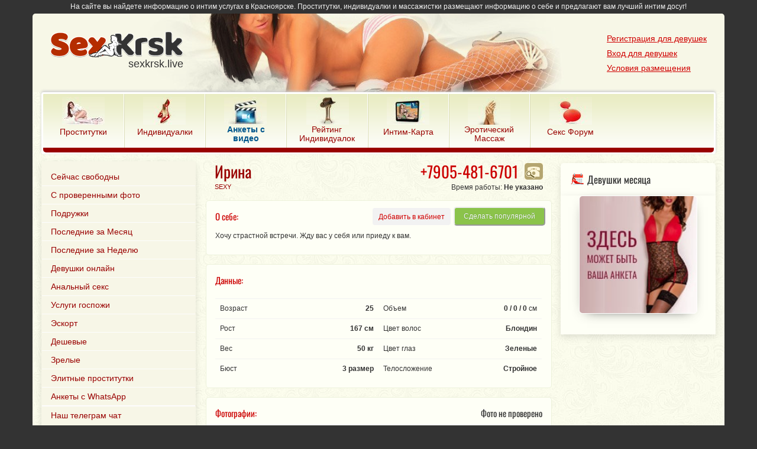

--- FILE ---
content_type: text/html; charset=UTF-8
request_url: https://b.sexkrsk.live/id11028.htm
body_size: 7338
content:
    <!DOCTYPE html>
    <html lang="ru">
    <head>
        <meta charset="utf-8">
                <title>Проститутка Ирина (Sexy) - 25 лет, бюст 3 размер, рост 167, ID анкеты: 11028 - Индивидуалки Красноярск</title>
        <meta name="description" content="Проститутка Красноярска Ирина, категория Индивидуалки, 25 лет, бюст 3 размер, рост 167, ID:11028, добавлена: 14.05.2023">
                    <meta name="viewport" content="width=device-width, initial-scale=1">
        
        <link rel="canonical" href="https://b.sexkrsk.live/id11028.htm">
                
        <meta http-equiv='x-dns-prefetch-control' content='on'>
        <link rel="dns-prefetch" href="//yastatic.net">
        <link rel="dns-prefetch" href="//api-maps.yandex.ru">
        <link rel="dns-prefetch" href="//mc.yandex.ru">
        <link rel="shortcut icon" href="/favicon.ico">
        <link rel="apple-touch-icon" href="/apple-touch-icon.png" />
        <link rel="apple-touch-icon" sizes="57x57" href="/apple-touch-icon-57x57.png" />
        <link rel="apple-touch-icon" sizes="72x72" href="/apple-touch-icon-72x72.png" />
        <link rel="apple-touch-icon" sizes="76x76" href="/apple-touch-icon-76x76.png" />
        <link rel="apple-touch-icon" sizes="114x114" href="/apple-touch-icon-114x114.png" />
        <link rel="apple-touch-icon" sizes="120x120" href="/apple-touch-icon-120x120.png" />
        <link rel="apple-touch-icon" sizes="144x144" href="/apple-touch-icon-144x144.png" />
        <link rel="apple-touch-icon" sizes="152x152" href="/apple-touch-icon-152x152.png" />
        <link rel="apple-touch-icon" sizes="180x180" href="/apple-touch-icon-180x180.png" />
        <link rel="stylesheet" href="/css/style.css?v=1717662646">
                    <link rel="stylesheet" href="/css/lightbox.css">
                <!-- Yandex.Metrika counter -->
        <script type="text/javascript" >
            (function(m,e,t,r,i,k,a){m[i]=m[i]||function(){(m[i].a=m[i].a||[]).push(arguments)};
                m[i].l=1*new Date();
                for (var j = 0; j < document.scripts.length; j++) {if (document.scripts[j].src === r) { return; }}
                k=e.createElement(t),a=e.getElementsByTagName(t)[0],k.async=1,k.src=r,a.parentNode.insertBefore(k,a)})
            (window, document, "script", "https://mc.yandex.ru/metrika/tag.js", "ym");

            ym(96168573, "init", {
                clickmap:true,
                trackLinks:true,
                accurateTrackBounce:true
            });
        </script>
        <noscript><div><img src="https://mc.yandex.ru/watch/96168573" style="position:absolute; left:-9999px;" alt="" /></div></noscript>
        <!-- /Yandex.Metrika counter -->
    </head>
<body>
    <div class="header-str text-center no-mobile">
        На сайте вы найдете информацию о интим услугах в Красноярске. Проститутки, индивидуалки и массажистки размещают
        информацию о себе и предлагают вам лучший интим досуг!
    </div>
<div class="container">
    <header>
        <a class="logo" href="/">sexkrsk.live</a>
    </header>
    <nav role="navigation" class="navbar navbar-default head_fon">
        <div class="navbar-header">
            <button type="button" data-target="#navbarCollapse" data-toggle="collapse" class="navbar-toggle">
                <span class="sr-only">Toggle navigation</span>
                <span class="icon-bar"></span>
                <span class="icon-bar"></span>
                <span class="icon-bar"></span>
            </button>
            <a href="/poisk.php" class="navbar-toggle search-toggle">
                <svg id="search-icon" class="svg-icon search-icon" viewBox="0 0 24 24">
                    <path d="M15.5 14h-.79l-.28-.27C15.41 12.59 16 11.11 16 9.5 16 5.91 13.09 3 9.5 3S3 5.91 3 9.5 5.91 16 9.5 16c1.61 0 3.09-.59 4.23-1.57l.27.28v.79l5 4.99L20.49 19l-4.99-5zm-6 0C7.01 14 5 11.99 5 9.5S7.01 5 9.5 5 14 7.01 14 9.5 11.99 14 9.5 14z"/>
                </svg>

            </a>
            <a href="/login.php" class="navbar-toggle user-toggle">
                <svg id="search-icon" class="svg-icon user-icon" viewBox="0 0 24 24">
                    <path d="M12 14.016q2.531 0 5.273 1.102t2.742 2.883v2.016h-16.031v-2.016q0-1.781 2.742-2.883t5.273-1.102zM12 12q-1.641 0-2.813-1.172t-1.172-2.813 1.172-2.836 2.813-1.195 2.813 1.195 1.172 2.836-1.172 2.813-2.813 1.172z"></path>
                </svg>
            </a>
        </div>
        <div id="navbarCollapse" class="collapse navbar-collapse">
            <ul class="nav navbar-nav">
                <li><a class="l-b-menu icon_nav icon_nav_pro" href="/"><span>Проститутки</span></a></li>
                <li><a class="b-menu icon_nav icon_nav_indi"
                       href="/individualki.htm"><span>Индивидуалки</span></a></li>
                <li><a class="b-menu icon_nav icon_nav_video" href="/video-list.htm"><span>Анкеты с видео</span></a>
                </li>
                <li><a class="b-menu icon_nav icon_nav_reit" href="/reiting.htm"><span>Рейтинг индивидуалок</span></a>
                </li>
                <li><a class="b-menu icon_nav icon_nav_map"
                       href="/intim-karta.htm"><span>Интим-карта</span></a></li>
                <li><a class="b-menu icon_nav icon_nav_mas" href="/massaj.htm"><span>Эротический массаж</span></a></li>
                <li><a class="r-b-menu icon_nav icon_nav_forum" href="/don/"><span>Секс форум</span></a></li>
            </ul>
            <div class="top-menu-bottom">
                <ul class="nav navbar-nav submenu">
                    <li><a href="/freenow.htm">Сейчас свободны</a></li>
                    <li><a href="/fotochk.htm">С проверенными фото</a></li>
                    <li><a href="/podrujki.htm">Подружки</a></li>
                    <li><a href="/month.htm">Последние за Месяц</a></li>
                    <li><a href="/week.htm">Последние за Неделю</a></li>
                    <li><a href="/online.htm">Девушки онлайн</a></li>
                    <li><a href="/anal.htm">Анальный секс</a></li>
                    <li><a href="/mistress.htm">Услуги госпожи</a></li>
                    <li><a href="/escort.htm">Эскорт</a></li>
                    <li><a href="/deshevye.htm">Дешевые</a></li>
                    <li><a href="/zrelye.htm">Зрелые</a></li>
                    <li><a href="/elite.htm">Элитные проститутки</a></li>
                    <li><a href="/whatsapp">Анкеты с WhatsApp</a></li>
                    <li></li>
                    <li style="border-bottom:none"><a rel="nofollow" href="https://t.me/sexkrsk_live">Наш телеграм чат</a></li>
                </ul>
            </div>
            <ul class="nav navbar-nav navbar-right for-mobile">
                <li class="dropdown">
                    <a data-toggle="dropdown" class="dropdown-toggle" href="#">Раздел для девушек <b class="caret"></b></a>
                    <ul class="dropdown-menu" id="yw2">
                                                    <li><a rel="nofollow" href="/registr.php">Регистрация для девушек</a></li>
                                                <li><a rel="nofollow" href="/usercp/">
                                                Вход для девушек
                                                    </a></li>
                        <li><a rel="nofollow" href="/about.php">Условия размещения</a></li>
                    </ul>
                </li>
            </ul>
        </div>
    </nav>
        <div class="district_block mar-top-left-col">
            <div class="district_block_title no-mobile">Районы:</div>
            <div class="district_container">
                <a rel="nofollow sponsored" class="tg_but" href="https://t.me/+DJTqgzeVfmVlZTky">Мы в Telegram</a>
                <a href="/zheleznodorozhnyy">Железнодорожный</a>
                <a href="/kirovskiy">Кировский</a>
                <a href="/leninskiy">Ленинский</a>
                <a href="/oktyabrskiy">Октябрьский</a>
                <a href="/sverdlovskiy">Свердловский</a>
                <a href="/sovetskiy">Советский</a>
                <a href="/centralnyy">Центральный</a>
            </div>
        </div>
    <div class="row">
<aside class="col-md-3 fl-right no-mobile">
    <!--noindex-->
    <div class="absl1">
    <span class="hot_girls_title">Девушки месяца <span class="sss_icon for-mobile"></span></span>
    <div class="hot_girls_block">
        <div class="hot_girls_container">
                            <div class="hot_girls">
                    <img src="/images/g_m_2.jpeg" alt="Здесь может быть ваша анкета" width="200" height="200">
                </div>
                    </div>
    </div>
</div>
    <!--/noindex-->

</aside>
<main class="col-md-6 fl-right"><div class="col-md-6 names-block-full"><h1>Ирина</h1><span>Sexy</span></div><div class="col-md-6 phone-block-full"><a href="tel:+7905-481-6701" class="af-tel">+7905-481-6701</a><a class="num-search" href="phone-search.php?ns=905-481-6701" rel="nofollow"></a><span class="time_work">Время работы: <strong>Не указано</strong></span><div class="wa_tg_block"></div></div><div class="col-md-12 block-full">
    <div class="popularButtonBlock">
    <form method="post">
    <input type="hidden" name="token" value="4aed9bd863e6894e9c2758bae6616a61">
        <input type="hidden" value="11028" name="moveTop">
        <input type="submit" name="inTop" class="buttonPopular" value="Сделать популярной">
        </form>
    </div>
    <div class="blok-title title_mob_bio">О себе:</div><a rel="nofollow" class="af_addkab" onClick="alert('Вы не можете добавить анкету в личный кабинет, так как не зарегистрированы, или не авторизованы!');" title='Только для зарегистрированных пользователей'><span>Добавить в кабинет</span></a><p>Хочу страстной встречи. Жду вас у себя или приеду к вам.</p></div><div class="col-md-12 block-full"><div class="blok-title">Данные:
</div><div class="col-md-6">
<table class="table">
<tr>
    <td>Возраст</td><td align="right"><strong>25</strong></td>
</tr>
<tr>
    <td>Рост</td><td align="right"><strong>167&nbsp;см</strong></td>
</tr>
<tr>
    <td>Вес</td><td align="right"><strong>50&nbsp;кг</strong></td>
</tr>
<tr>
    <td>Бюст</td><td align="right"><strong>3&nbsp;размер</strong></td>
</tr>
</table>
</div><div class="col-md-6">
<table class="table">
<tr>
    <td>Объем</td><td align="right"><strong>0 / 0 / 0</strong> см</td>
</tr>
<tr>
    <td>Цвет волос</td><td align="right"><strong>Блондин</strong></td>
</tr>
<tr>
    <td>Цвет глаз</td><td align="right"><strong>Зеленые</strong></td>
</tr>
<tr>
    <td>Телосложение</td><td align="right"><strong>Стройное</strong></td>
</tr>
</table>
</div></div><div class="col-md-12 block-full"><div class="blok-title">Фотографии:<span class="cat_ank"><span class="cat_name_grey">Фото не проверено</span></span></div>
          <div class="photo-block-full"><a class='photo-block-full-box' href="photos/p11028_253336.jpg" rel="lightbox[roadtrip]"><img data-src="/photos/lp11028_253336.jpg" class="lazyload"><noscript><img src="/photos/lp11028_253336.jpg"></noscript></a><a class='photo-block-full-box' href="photos/p11028_253334.jpg" rel="lightbox[roadtrip]"><img data-src="/photos/lp11028_253334.jpg" class="lazyload"><noscript><img src="/photos/lp11028_253334.jpg"></noscript></a><a class='photo-block-full-box' href="photos/p11028_253335.jpg" rel="lightbox[roadtrip]"><img data-src="/photos/lp11028_253335.jpg" class="lazyload"><noscript><img src="/photos/lp11028_253335.jpg"></noscript></a><a class='photo-block-full-min' href="photos/p11028_253337.jpg" rel="lightbox[roadtrip]"><img data-src="/photos/lp11028_253337.jpg" class="lazyload" ><noscript><img src="/photos/lp11028_253337.jpg"></noscript></a></div></div><div class="col-md-12 block-full"><div class="blok-title">Тарифы:</div><div><b>Экспресс:</b> 0</div><table class="table">
  <tr>
    <th>&nbsp;</th>
    <th>Апартаменты</th>
    <th>Выезд</th>
    <th>Анал</th>
  </tr>
  <tr>
    <td>1 час</td>
    <td><strong>2500</strong></td>
    <td><strong>2500</strong></td>
    <td style="background: #eeeada;" rowspan="3"><strong>Есть!</strong></td>
  </tr>
  <tr>
    <td>2 часа</td>
    <td><strong>5000</strong></td>
    <td><strong>5000</strong></td>
  </tr>
  <tr>
    <td>Ночь</td>
    <td><strong>8000</strong></td>
    <td><strong>8000</strong></td>
  </tr>
</table></div><div class="col-md-12 block-full"><div class="blok-title">Интим услуги:</div><div class="service_str">
                <span class="svg-icon icon-service"></span> 
                Секс классический</div><div class="service_str"><span class="svg-icon icon-service"></span>Секс анальный</div><div class="service_str"><span class="svg-icon icon-service"></span>Секс групповой</div><div class="service_str"><span class="svg-icon icon-service"></span>Минет в презервативе</div><div class="service_str"><span class="svg-icon icon-service"></span>Минет без резинки</div><div class="service_str"><span class="svg-icon icon-service"></span>Минет глубокий</div><div class="service_str"><span class="svg-icon icon-service"></span>Куннилингус</div><div class="service_str"><span class="svg-icon icon-service"></span>Окончание на грудь</div><div class="service_str"><span class="svg-icon icon-service"></span>Окончание на лицо</div><div class="service_str"><span class="svg-icon icon-service"></span>Окончание в рот</div><div class="service_str"><span class="svg-icon icon-service"></span>Фото, видео съемка</div><div class="service_str"><span class="svg-icon icon-service"></span>Минет в машине</div><div class="service_str"><span class="svg-icon icon-service"></span>Анилингус делаю</div></div><div class="col-md-12 block-full">
<div class="blok-title">Дополнительные услуги:</div>
<p>-</p></div><div class="col-md-12 block-full"><div class="blok-title">Местоположение:</div>Район: <strong>Железнодорожный
</strong>    <script src="https://api-maps.yandex.ru/2.1/?lang=ru_RU" type="text/javascript"></script>
    <div id="mapAnk" style="height: 450px; border: none;"></div>
    <script type="text/javascript">
        ymaps.ready(init);
        var myMap;

        function init() {
            myMap = new ymaps.Map("mapAnk", {
                center: [56.014125664418096, 92.83737297577694],
                zoom: 16
            });
            myMap.behaviors.disable('scrollZoom');
            var myPlacemark = new ymaps.Placemark([56.014125664418096, 92.83737297577694], {}, {
                iconLayout: 'default#image',
                iconImageHref: '/images/maps/indi.gif',
                iconImageSize: [32, 32]
            });
            myMap.geoObjects.add(myPlacemark);
        }

    </script>
</div>
<div class="col-md-12 block-full">
    <div class="blok-title">Статистика анкеты:</div>
    
    <table class="table">
        <tr>
            <td>Анкета размещена:</td>
            <td><strong>14.05.2023</strong></td>
        </tr>
    </table>
</div>
</main><aside class="col-md-3 fl-right for_tablet_left">
    
    <div class="top-profiles">
        <div class="blok-title">Самые популярные</div>
        
<div class="popularProfile_Mob">
    <div class="popularProfileContainer">
            <div class="popularProfile_Block">
            <a class="foto-link" href="/id11288.htm">
                <div class="image-wrapper">
                                        <img class="all-foto-ank lazyload" data-src="/photos/lp11288_253786.jpg" alt="Мелисса"><noscript><img class="all-foto-ank" src="/photos/lp11288_253786.jpg" alt="Мелисса"></noscript>                </div>
            </a>
            <span class="popularProfileName">Мелисса</span>
        </div>
            <div class="popularProfile_Block">
            <a class="foto-link" href="/id11205.htm">
                <div class="image-wrapper">
                                        <img class="all-foto-ank lazyload" data-src="/photos/lp11205_253517.jpg" alt="Милана"><noscript><img class="all-foto-ank" src="/photos/lp11205_253517.jpg" alt="Милана"></noscript>                </div>
            </a>
            <span class="popularProfileName">Милана</span>
        </div>
            <div class="popularProfile_Block">
            <a class="foto-link" href="/id11358.htm">
                <div class="image-wrapper">
                                        <img class="all-foto-ank lazyload" data-src="/photos/lp11358_254260.jpg" alt="Мария"><noscript><img class="all-foto-ank" src="/photos/lp11358_254260.jpg" alt="Мария"></noscript>                </div>
            </a>
            <span class="popularProfileName">Мария</span>
        </div>
        </div>
</div>

    </div>

    <div id="kab" class="kab_donа no-mobile for_tablet_left">
        <div class="block-left-w">
            <div class="blok-title">Войти:</div>
<form method="post">
    <center><font color=red></font></center>
    <div class="search-input-block w100">
        <span>Логин:</span>
        <input type="text" class="form-control" placeholder="Ваш логин" name="reglogin">
    </div>
    <div class="search-input-block w100">
        <span>Пароль:</span>
        <input type="password" class="form-control" placeholder="Ваш пароль" name="regpass">
    </div>
    <table class='w100'>
        <tr>
            <td>
                <input id="but-kab" class="btn btn-default" type="submit" value="ВХОД" name="login">
            </td>
            <td>
                <a rel="nofollow" class="log-link" href="/user-registr.php">Регистрация</a>
                <a rel="nofollow" class="log-link" href="/user-recpass.php">Забыли пароль?</a>
            </td>
        </tr>
    </table>
</form>        </div>
    </div>

    <div id="search" class="search-form no-mobile">
        <div class="blok-title">Быстрый поиск</div>

        <form name="poisk" action="search.htm" method="post">
            <div class="search-input-block w100">
                <span>Район</span>
                <select class="vT" name="raion" size="1">
                    <option selected value="">...</option>
                    <option value="Железнодорожный">Железнодорожный</option>
                    <option value="Кировский">Кировский</option>
                    <option value="Ленинский">Ленинский</option>
                    <option value="Октябрьский">Октябрьский</option>
                    <option value="Свердловский">Свердловский</option>
                    <option value="Советский">Советский</option>
                    <option value="Центральный">Центральный</option>
                </select>
            </div>
            <div class="search-input-block w50">
                <span>Рост</span>
                <select class="vT1" name="rost" size="1">
                    <option selected value="">...</option>
                    <option value="160">до 160</option>
                    <option value="161-170">161-170</option>
                    <option value="171-180">171-180</option>
                    <option value="180">более 180</option>
                </select><br>
            </div>
            <div class="search-input-block w50">
                <span class="ml15">Вес</span>
                <select class="vT2" name="ves" size="1">
                    <option selected value="">...</option>
                    <option value="50">до 50</option>
                    <option value="51-60">51-60</option>
                    <option value="61-70">61-70</option>
                    <option value="70">более 70</option>
                </select><br>
            </div>
            <div class="search-input-block w50">
                <span>Бюст</span>
                <select class="vT1" name="bust" size="1">
                    <option selected value="">...</option>
                    <option value="2">до 2</option>
                    <option value="3-4">3-4</option>
                    <option value="5">5 и более</option>
                </select><br>
            </div>
            <div class="search-input-block w50">
                <span class="ml15">Ценовая категория</span>
                <select class="vT2" name="cena" size="1">
                    <option selected value="">...</option>
                    <option value="2000">до 2000</option>
                    <option value="2500">до 3000</option>
                    <option value="3000">3000 и более</option>
                </select><br>
            </div>
            <br><br>
            <div class="search-input-block w100">
                <span>Интим предпочтения</span>
                <input type="checkbox" name="tr1" value="checked">Секс классический<br>
                <input type="checkbox" name="tr2" value="checked">Секс анальный<br>
                <input type="checkbox" name="tr5" value="checked">Минет в през.<br>
                <input type="checkbox" name="tr6" value="checked">Минет без резинки<br>
                <input type="checkbox" name="tr7" value="checked">Минет глубокий<br>
                <input type="checkbox" name="tr8" value="checked">Куннилингус<br>
                <input type="checkbox" name="tr11" value="checked">Семейной паре<br>
                <input type="checkbox" name="tr14" value="checked">Окончание в рот<br>
                <input type="checkbox" name="tr24" value="checked">Страпон<br>
                <input type="checkbox" name="tr26" value="checked">Зол.дождь выдача<br>
                <input type="checkbox" name="tr35" value="checked">Легкая доминация<br>
                <input type="checkbox" name="tr42" value="checked">Тайский массаж<br>
                <input type="checkbox" name="tr43" value="checked">Уролог. массаж<br>
                <input type="checkbox" name="tr44" value="checked">Эротич. массаж<br><br>
            </div>
            <input class="but-search" type="submit" value="искать" name="poisk">

        </form>
        <a class="link-search" href="/poisk.php">Расширенный поиск</a>
    </div>

    
    
</aside>
</div>

<!--noindex-->
<ul class="for-girls">
            <li><a rel="nofollow" href="/registr.php">Регистрация для девушек</a></li>
        <li><a rel="nofollow" href="/usercp/">
                            Вход для девушек
                    </a></li>
    <li><a rel="nofollow" href="/about.php">Условия размещения</a></li>
</ul>
<!--/noindex-->

<footer>
    <div class="footer1">
        <p>&copy; 2005-2026 &laquo;SEXKRSK.LIVE - <a href="/">проститутки Красноярска</a>&raquo;</p>
        <p><span>Наш e-mail: <span>sexkrsk.live@mail.ru</span>
            <br>Наш адрес: <b>Россия, г.Красноярск, ул. Ленина, 12/1, оф. 104</b></span></p>
    </div>
    <div class="footer2">
        <ul>
                        <li><a rel="nofollow" href="/registr.php">Регистрация для девушек</a></li>
                        <li><a rel="nofollow" href="/usercp/">
                                            Вход для девушек
                                    </a></li>
            <li><a rel="nofollow" href="/about.php">Условия размещения</a></li>
        </ul>
        <ul>
            <li><a href="/topvizit.php">ТОП-20 проверенных</a></li>
            <li><a href="/arh.php">Архив анкет</a></li>
            <li><a rel="nofollow" href="/idea.htm">Идеи и предложения</a></li>
        </ul>
        <ul>
            <li><a rel="nofollow" target="_blank" href="https://donnsk.live/forumdisplay.php?f=6">Клуб донов Красноярска</a></li>

        </ul>
    </div>
    <div class="social_link">
        <script src="//yastatic.net/es5-shims/0.0.2/es5-shims.min.js"></script>
        <script src="//yastatic.net/share2/share.js"></script>
        <div id="my-share" class="ya-share2"
             data-services="vkontakte,facebook,odnoklassniki,moimir,gplus,twitter"></div>
    </div>
    <div class="pc_button for-mobile">
        <form method="post">
            <button class="pc_view_button" name="set_cookie_view" value="pc" type="submit"></button>
        </form>
    </div>
    <div class="mob_button no-mobile">
        <form method="post">
            <button class="mob_view_button" name="set_cookie_view" value="mob" type="submit"></button>
        </form>
    </div>
</footer>
<!-- Global site tag (gtag.js) - Google Analytics -->

<!--
<script id="chatBroEmbedCode">
    /* Chatbro Widget Embed Code Start */
    function ChatbroLoader(chats,async){async=!1!==async;var params={embedChatsParameters:chats instanceof Array?chats:[chats],lang:navigator.language||navigator.userLanguage,needLoadCode:'undefined'==typeof Chatbro,embedParamsVersion:localStorage.embedParamsVersion,chatbroScriptVersion:localStorage.chatbroScriptVersion},xhr=new XMLHttpRequest;xhr.withCredentials=!0,xhr.onload=function(){eval(xhr.responseText)},xhr.onerror=function(){console.error('Chatbro loading error')},xhr.open('GET','//www.chatbro.com/embed.js?'+btoa(unescape(encodeURIComponent(JSON.stringify(params)))),async),xhr.send()}
    /* Chatbro Widget Embed Code End */
    ChatbroLoader({encodedChatId: '68imd'});
</script>-->

</div>
</body>


    <script>
        var share = Ya.share2('my-share', {

            content: {
                url: 'https://b.sexkrsk.live/id11028.htm',
                title: 'Ирина, 25 лет, Красноярск',
                description: '...',
                image: 'https://b.sexkrsk.live/photos/lp11028_253336.jpg'
            },

            contentByService: {
                twitter: {
                    url: 'https://b.sexkrsk.live/id11028.htm',
                    title: 'Проститутка Ирина, 25 лет, бюст 3 размер - Индивидуалки Красноярска',
                    hashtags: 'проститутка, индивидуалка, интим досуг'
                }
            }

        });
    </script>

<script src="/js/jquery-1.7.2.min.js"></script>
<script src="/js/bootstrap.min.js"></script>
<script src="/js/lazyload.min.js?v=2"></script>
    <script src="/js/lightbox2.js"></script>
<script src="/js/cb.js"></script>
<script>
    (function () {
        var ll = new LazyLoad({
            threshold: 50
        });
    }());
    $('.carousel').carousel({
        interval: 2000
    });
</script>
</html>


--- FILE ---
content_type: text/css
request_url: https://b.sexkrsk.live/css/style.css?v=1717662646
body_size: 34208
content:
/*!
 * Bootstrap v3.3.5 (http://getbootstrap.com)
 * Copyright 2011-2015 Twitter, Inc.
 * Licensed under MIT (https://github.com/twbs/bootstrap/blob/master/LICENSE)
 */

/*!
 * Generated using the Bootstrap Customizer (http://bootstrap-3.ru/customize.php?id=b5d025ed5fcfb0d576fa)
 * Config saved to config.json and https://gist.github.com/b5d025ed5fcfb0d576fa
 */
/*!
 * Bootstrap v3.3.5 (http://getbootstrap.com)
 * Copyright 2011-2015 Twitter, Inc.
 * Licensed under MIT (https://github.com/twbs/bootstrap/blob/master/LICENSE)
 */
/*! normalize.css v3.0.3 | MIT License | github.com/necolas/normalize.css */
html {
    font-family: sans-serif;
    -ms-text-size-adjust: 100%;
    -webkit-text-size-adjust: 100%;
}
body {
    margin: 0;
}
article,
aside,
details,
figcaption,
figure,
footer,
header,
hgroup,
main,
menu,
nav,
section,
summary {
    display: block;
}
audio,
canvas,
progress,
video {
    display: inline-block;
    vertical-align: baseline;
}
audio:not([controls]) {
    display: none;
    height: 0;
}
[hidden],
template {
    display: none;
}
a {
    background-color: transparent;
}
a:active,
a:hover {
    outline: 0;
}
abbr[title] {
    border-bottom: 1px dotted;
}
b,
strong {
    font-weight: bold;
}
dfn {
    font-style: italic;
}
h1 {
    font-size: 2em;
    margin: 0.67em 0;
}
mark {
    background: #ff0;
    color: #000;
}
small {
    font-size: 80%;
}
sub,
sup {
    font-size: 75%;
    line-height: 0;
    position: relative;
    vertical-align: baseline;
}
sup {
    top: -0.5em;
}
sub {
    bottom: -0.25em;
}
img {
    border: 0;
}
svg:not(:root) {
    overflow: hidden;
}
figure {
    margin: 1em 40px;
}
hr {
    -webkit-box-sizing: content-box;
    -moz-box-sizing: content-box;
    box-sizing: content-box;
    height: 0;
}
pre {
    overflow: auto;
}
code,
kbd,
pre,
samp {
    font-family: monospace, monospace;
    font-size: 1em;
}
button,
input,
optgroup,
select,
textarea {
    color: inherit;
    font: inherit;
    margin: 0;
}
button {
    overflow: visible;
}
button,
select {
    text-transform: none;
}
button,
html input[type="button"],
input[type="reset"],
input[type="submit"] {
    -webkit-appearance: button;
    cursor: pointer;
}
button[disabled],
html input[disabled] {
    cursor: default;
}
button::-moz-focus-inner,
input::-moz-focus-inner {
    border: 0;
    padding: 0;
}
input {
    line-height: normal;
}
input[type="checkbox"],
input[type="radio"] {
    -webkit-box-sizing: border-box;
    -moz-box-sizing: border-box;
    box-sizing: border-box;
    padding: 0;
}
input[type="number"]::-webkit-inner-spin-button,
input[type="number"]::-webkit-outer-spin-button {
    height: auto;
}
input[type="search"] {
    -webkit-appearance: textfield;
    -webkit-box-sizing: content-box;
    -moz-box-sizing: content-box;
    box-sizing: content-box;
}
input[type="search"]::-webkit-search-cancel-button,
input[type="search"]::-webkit-search-decoration {
    -webkit-appearance: none;
}
fieldset {
    border: 1px solid #c0c0c0;
    margin: 0 2px;
    padding: 0.35em 0.625em 0.75em;
}
legend {
    border: 0;
    padding: 0;
}
textarea {
    overflow: auto;
}
optgroup {
    font-weight: bold;
}
table {
    border-collapse: collapse;
    border-spacing: 0;
}
td,
th {
    padding: 0;
}
/*! Source: https://github.com/h5bp/html5-boilerplate/blob/master/src/css/main.css */
@media print {
    *,
    *:before,
    *:after {
        background: transparent !important;
        color: #000 !important;
        -webkit-box-shadow: none !important;
        box-shadow: none !important;
        text-shadow: none !important;
    }
    a,
    a:visited {
        text-decoration: underline;
    }
    a[href]:after {
        content: " (" attr(href) ")";
    }
    abbr[title]:after {
        content: " (" attr(title) ")";
    }
    a[href^="#"]:after,
    a[href^="javascript:"]:after {
        content: "";
    }
    pre,
    blockquote {
        border: 1px solid #999;
        page-break-inside: avoid;
    }
    thead {
        display: table-header-group;
    }
    tr,
    img {
        page-break-inside: avoid;
    }
    img {
        max-width: 100% !important;
    }
    p,
    h2,
    h3 {
        orphans: 3;
        widows: 3;
    }
    h2,
    h3 {
        page-break-after: avoid;
    }
    .navbar {
        display: none;
    }
    .btn > .caret,
    .dropup > .btn > .caret {
        border-top-color: #000 !important;
    }
    .label {
        border: 1px solid #000;
    }
    .table {
        border-collapse: collapse !important;
    }
    .table td,
    .table th {
        background-color: #fff !important;
    }
    .table-bordered th,
    .table-bordered td {
        border: 1px solid #ddd !important;
    }
}
* {
    -webkit-box-sizing: border-box;
    -moz-box-sizing: border-box;
    box-sizing: border-box;
}
*:before,
*:after {
    -webkit-box-sizing: border-box;
    -moz-box-sizing: border-box;
    box-sizing: border-box;
}
html {
    font-size: 10px;
    -webkit-tap-highlight-color: rgba(0, 0, 0, 0);
}
body {
    font-family: "Helvetica Neue", Helvetica, Arial, sans-serif;
    font-size: 14px;
    line-height: 1.42857143;
    color: #333333;
    background-color: #ffffff;
}
input,
button,
select,
textarea {
    font-family: inherit;
    font-size: inherit;
    line-height: inherit;
}
a {
    color: #428bca;
    text-decoration: none;
}
a:hover,
a:focus {
    color: #2a6496;
    text-decoration: underline;
}
a:focus {
    outline: thin dotted;
    outline: 5px auto -webkit-focus-ring-color;
    outline-offset: -2px;
}
figure {
    margin: 0;
}
img {
    vertical-align: middle;
}
.img-responsive,
.thumbnail > img,
.thumbnail a > img,
.carousel-inner > .item > img,
.carousel-inner > .item > a > img {
    display: block;
    max-width: 100%;
    height: auto;
}
.img-rounded {
    border-radius: 6px;
}
.img-thumbnail {
    padding: 4px;
    line-height: 1.42857143;
    background-color: #ffffff;
    border: 1px solid #dddddd;
    border-radius: 4px;
    -webkit-transition: all 0.2s ease-in-out;
    -o-transition: all 0.2s ease-in-out;
    transition: all 0.2s ease-in-out;
    display: inline-block;
    max-width: 100%;
    height: auto;
}
.img-circle {
    border-radius: 50%;
}
hr {
    margin-top: 20px;
    margin-bottom: 20px;
    border: 0;
    border-top: 1px solid #eeeeee;
}
.sr-only {
    position: absolute;
    width: 1px;
    height: 1px;
    margin: -1px;
    padding: 0;
    overflow: hidden;
    clip: rect(0, 0, 0, 0);
    border: 0;
}
.sr-only-focusable:active,
.sr-only-focusable:focus {
    position: static;
    width: auto;
    height: auto;
    margin: 0;
    overflow: visible;
    clip: auto;
}
[role="button"] {
    cursor: pointer;
}
h1,
h2,
h3,
h4,
h5,
h6,
.h1,
.h2,
.h3,
.h4,
.h5,
.h6 {
    font-family: inherit;
    font-weight: 500;
    line-height: 1.1;
    color: inherit;
}
h1 small,
h2 small,
h3 small,
h4 small,
h5 small,
h6 small,
.h1 small,
.h2 small,
.h3 small,
.h4 small,
.h5 small,
.h6 small,
h1 .small,
h2 .small,
h3 .small,
h4 .small,
h5 .small,
h6 .small,
.h1 .small,
.h2 .small,
.h3 .small,
.h4 .small,
.h5 .small,
.h6 .small {
    font-weight: normal;
    line-height: 1;
    color: #999999;
}
h1,
.h1,
h2,
.h2,
h3,
.h3 {
    margin-top: 20px;
    margin-bottom: 10px;
}
h1 small,
.h1 small,
h2 small,
.h2 small,
h3 small,
.h3 small,
h1 .small,
.h1 .small,
h2 .small,
.h2 .small,
h3 .small,
.h3 .small {
    font-size: 65%;
}
h4,
.h4,
h5,
.h5,
h6,
.h6 {
    margin-top: 10px;
    margin-bottom: 10px;
}
h4 small,
.h4 small,
h5 small,
.h5 small,
h6 small,
.h6 small,
h4 .small,
.h4 .small,
h5 .small,
.h5 .small,
h6 .small,
.h6 .small {
    font-size: 75%;
}
h1,
.h1 {
    font-size: 36px;
}
h2,
.h2 {
    font-size: 30px;
}
h3,
.h3 {
    font-size: 24px;
}
h4,
.h4 {
    font-size: 18px;
}
h5,
.h5 {
    font-size: 14px;
}
h6,
.h6 {
    font-size: 12px;
}
p {
    margin: 0 0 10px;
}
.lead {
    margin-bottom: 20px;
    font-size: 16px;
    font-weight: 300;
    line-height: 1.4;
}
@media (min-width: 768px) {
    .lead {
        font-size: 21px;
    }
}
small,
.small {
    font-size: 85%;
}
mark,
.mark {
    background-color: #fcf8e3;
    padding: .2em;
}
.text-left {
    text-align: left;
}
.text-right {
    text-align: right;
}
.text-center {
    text-align: center;
}
.text-justify {
    text-align: justify;
}
.text-nowrap {
    white-space: nowrap;
}
.text-lowercase {
    text-transform: lowercase;
}
.text-uppercase {
    text-transform: uppercase;
}
.text-capitalize {
    text-transform: capitalize;
}
.text-muted {
    color: #999999;
}
.text-primary {
    color: #428bca;
}
a.text-primary:hover,
a.text-primary:focus {
    color: #3071a9;
}
.text-success {
    color: #3c763d;
}
a.text-success:hover,
a.text-success:focus {
    color: #2b542c;
}
.text-info {
    color: #31708f;
}
a.text-info:hover,
a.text-info:focus {
    color: #245269;
}
.text-warning {
    color: #8a6d3b;
}
a.text-warning:hover,
a.text-warning:focus {
    color: #66512c;
}
.text-danger {
    color: #a94442;
}
a.text-danger:hover,
a.text-danger:focus {
    color: #843534;
}
.bg-primary {
    color: #fff;
    background-color: #428bca;
}
a.bg-primary:hover,
a.bg-primary:focus {
    background-color: #3071a9;
}
.bg-success {
    background-color: #dff0d8;
}
a.bg-success:hover,
a.bg-success:focus {
    background-color: #c1e2b3;
}
.bg-info {
    background-color: #d9edf7;
}
a.bg-info:hover,
a.bg-info:focus {
    background-color: #afd9ee;
}
.bg-warning {
    background-color: #fcf8e3;
}
a.bg-warning:hover,
a.bg-warning:focus {
    background-color: #f7ecb5;
}
.bg-danger {
    background-color: #f2dede;
}
a.bg-danger:hover,
a.bg-danger:focus {
    background-color: #e4b9b9;
}
.page-header {
    padding-bottom: 9px;
    margin: 40px 0 20px;
    border-bottom: 1px solid #eeeeee;
}
ul,
ol {
    margin-top: 0;
    margin-bottom: 10px;
}
ul ul,
ol ul,
ul ol,
ol ol {
    margin-bottom: 0;
}
.list-unstyled {
    padding-left: 0;
    list-style: none;
}
.list-inline {
    padding-left: 0;
    list-style: none;
    margin-left: -5px;
}
.list-inline > li {
    display: inline-block;
    padding-left: 5px;
    padding-right: 5px;
}
dl {
    margin-top: 0;
    margin-bottom: 20px;
}
dt,
dd {
    line-height: 1.42857143;
}
dt {
    font-weight: bold;
}
dd {
    margin-left: 0;
}
@media (min-width: 768px) {
    .dl-horizontal dt {
        float: left;
        width: 160px;
        clear: left;
        text-align: right;
        overflow: hidden;
        text-overflow: ellipsis;
        white-space: nowrap;
    }
    .dl-horizontal dd {
        margin-left: 180px;
    }
}
abbr[title],
abbr[data-original-title] {
    cursor: help;
    border-bottom: 1px dotted #999999;
}
.initialism {
    font-size: 90%;
    text-transform: uppercase;
}
blockquote {
    padding: 10px 20px;
    margin: 0 0 20px;
    font-size: 17.5px;
    border-left: 5px solid #eeeeee;
}
blockquote p:last-child,
blockquote ul:last-child,
blockquote ol:last-child {
    margin-bottom: 0;
}
blockquote footer,
blockquote small,
blockquote .small {
    display: block;
    font-size: 80%;
    line-height: 1.42857143;
    color: #999999;
}
blockquote footer:before,
blockquote small:before,
blockquote .small:before {
    content: '\2014 \00A0';
}
.blockquote-reverse,
blockquote.pull-right {
    padding-right: 15px;
    padding-left: 0;
    border-right: 5px solid #eeeeee;
    border-left: 0;
    text-align: right;
}
.blockquote-reverse footer:before,
blockquote.pull-right footer:before,
.blockquote-reverse small:before,
blockquote.pull-right small:before,
.blockquote-reverse .small:before,
blockquote.pull-right .small:before {
    content: '';
}
.blockquote-reverse footer:after,
blockquote.pull-right footer:after,
.blockquote-reverse small:after,
blockquote.pull-right small:after,
.blockquote-reverse .small:after,
blockquote.pull-right .small:after {
    content: '\00A0 \2014';
}
address {
    margin-bottom: 20px;
    font-style: normal;
    line-height: 1.42857143;
}
code,
kbd,
pre,
samp {
    font-family: Menlo, Monaco, Consolas, "Courier New", monospace;
}
code {
    padding: 2px 4px;
    font-size: 90%;
    color: #c7254e;
    background-color: #f9f2f4;
    border-radius: 4px;
}
kbd {
    padding: 2px 4px;
    font-size: 90%;
    color: #ffffff;
    background-color: #333333;
    border-radius: 3px;
    -webkit-box-shadow: inset 0 -1px 0 rgba(0, 0, 0, 0.25);
    box-shadow: inset 0 -1px 0 rgba(0, 0, 0, 0.25);
}
kbd kbd {
    padding: 0;
    font-size: 100%;
    font-weight: bold;
    -webkit-box-shadow: none;
    box-shadow: none;
}
pre {
    display: block;
    padding: 9.5px;
    margin: 0 0 10px;
    font-size: 13px;
    line-height: 1.42857143;
    word-break: break-all;
    word-wrap: break-word;
    color: #333333;
    background-color: #f5f5f5;
    border: 1px solid #cccccc;
    border-radius: 4px;
}
pre code {
    padding: 0;
    font-size: inherit;
    color: inherit;
    white-space: pre-wrap;
    background-color: transparent;
    border-radius: 0;
}
.pre-scrollable {
    max-height: 340px;
    overflow-y: scroll;
}
.container {
    margin-right: auto;
    margin-left: auto;
    padding-left: 15px;
    padding-right: 15px;
}
@media (min-width: 768px) {
    .container {
        width: 750px;
    }
}
@media (min-width: 992px) {
    .container {
        width: 970px;
    }
}
@media (min-width: 1200px) {
    .container {
        width: 1170px;
    }
}
.container-fluid {
    margin-right: auto;
    margin-left: auto;
    padding-left: 15px;
    padding-right: 15px;
}
.row {
    margin-left: -15px;
    margin-right: -15px;
}
.col-xs-1, .col-sm-1, .col-md-1, .col-lg-1, .col-xs-2, .col-sm-2, .col-md-2, .col-lg-2, .col-xs-3, .col-sm-3, .col-md-3, .col-lg-3, .col-xs-4, .col-sm-4, .col-md-4, .col-lg-4, .col-xs-5, .col-sm-5, .col-md-5, .col-lg-5, .col-xs-6, .col-sm-6, .col-md-6, .col-lg-6, .col-xs-7, .col-sm-7, .col-md-7, .col-lg-7, .col-xs-8, .col-sm-8, .col-md-8, .col-lg-8, .col-xs-9, .col-sm-9, .col-md-9, .col-lg-9, .col-xs-10, .col-sm-10, .col-md-10, .col-lg-10, .col-xs-11, .col-sm-11, .col-md-11, .col-lg-11, .col-xs-12, .col-sm-12, .col-md-12, .col-lg-12 {
    position: relative;
    min-height: 1px;
    padding-left: 15px;
    padding-right: 15px;
}
.col-xs-1, .col-xs-2, .col-xs-3, .col-xs-4, .col-xs-5, .col-xs-6, .col-xs-7, .col-xs-8, .col-xs-9, .col-xs-10, .col-xs-11, .col-xs-12 {
    float: left;
}
.col-xs-12 {
    width: 100%;
}
.col-xs-11 {
    width: 91.66666667%;
}
.col-xs-10 {
    width: 83.33333333%;
}
.col-xs-9 {
    width: 75%;
}
.col-xs-8 {
    width: 66.66666667%;
}
.col-xs-7 {
    width: 58.33333333%;
}
.col-xs-6 {
    width: 50%;
}
.col-xs-5 {
    width: 41.66666667%;
}
.col-xs-4 {
    width: 33.33333333%;
}
.col-xs-3 {
    width: 25%;
}
.col-xs-2 {
    width: 16.66666667%;
}
.col-xs-1 {
    width: 8.33333333%;
}
.col-xs-pull-12 {
    right: 100%;
}
.col-xs-pull-11 {
    right: 91.66666667%;
}
.col-xs-pull-10 {
    right: 83.33333333%;
}
.col-xs-pull-9 {
    right: 75%;
}
.col-xs-pull-8 {
    right: 66.66666667%;
}
.col-xs-pull-7 {
    right: 58.33333333%;
}
.col-xs-pull-6 {
    right: 50%;
}
.col-xs-pull-5 {
    right: 41.66666667%;
}
.col-xs-pull-4 {
    right: 33.33333333%;
}
.col-xs-pull-3 {
    right: 25%;
}
.col-xs-pull-2 {
    right: 16.66666667%;
}
.col-xs-pull-1 {
    right: 8.33333333%;
}
.col-xs-pull-0 {
    right: auto;
}
.col-xs-push-12 {
    left: 100%;
}
.col-xs-push-11 {
    left: 91.66666667%;
}
.col-xs-push-10 {
    left: 83.33333333%;
}
.col-xs-push-9 {
    left: 75%;
}
.col-xs-push-8 {
    left: 66.66666667%;
}
.col-xs-push-7 {
    left: 58.33333333%;
}
.col-xs-push-6 {
    left: 50%;
}
.col-xs-push-5 {
    left: 41.66666667%;
}
.col-xs-push-4 {
    left: 33.33333333%;
}
.col-xs-push-3 {
    left: 25%;
}
.col-xs-push-2 {
    left: 16.66666667%;
}
.col-xs-push-1 {
    left: 8.33333333%;
}
.col-xs-push-0 {
    left: auto;
}
.col-xs-offset-12 {
    margin-left: 100%;
}
.col-xs-offset-11 {
    margin-left: 91.66666667%;
}
.col-xs-offset-10 {
    margin-left: 83.33333333%;
}
.col-xs-offset-9 {
    margin-left: 75%;
}
.col-xs-offset-8 {
    margin-left: 66.66666667%;
}
.col-xs-offset-7 {
    margin-left: 58.33333333%;
}
.col-xs-offset-6 {
    margin-left: 50%;
}
.col-xs-offset-5 {
    margin-left: 41.66666667%;
}
.col-xs-offset-4 {
    margin-left: 33.33333333%;
}
.col-xs-offset-3 {
    margin-left: 25%;
}
.col-xs-offset-2 {
    margin-left: 16.66666667%;
}
.col-xs-offset-1 {
    margin-left: 8.33333333%;
}
.col-xs-offset-0 {
    margin-left: 0%;
}
@media (min-width: 768px) {
    .col-sm-1, .col-sm-2, .col-sm-3, .col-sm-4, .col-sm-5, .col-sm-6, .col-sm-7, .col-sm-8, .col-sm-9, .col-sm-10, .col-sm-11, .col-sm-12 {
        float: left;
    }
    .col-sm-12 {
        width: 100%;
    }
    .col-sm-11 {
        width: 91.66666667%;
    }
    .col-sm-10 {
        width: 83.33333333%;
    }
    .col-sm-9 {
        width: 75%;
    }
    .col-sm-8 {
        width: 66.66666667%;
    }
    .col-sm-7 {
        width: 58.33333333%;
    }
    .col-sm-6 {
        width: 50%;
    }
    .col-sm-5 {
        width: 41.66666667%;
    }
    .col-sm-4 {
        width: 33.33333333%;
    }
    .col-sm-3 {
        width: 25%;
    }
    .col-sm-2 {
        width: 16.66666667%;
    }
    .col-sm-1 {
        width: 8.33333333%;
    }
    .col-sm-pull-12 {
        right: 100%;
    }
    .col-sm-pull-11 {
        right: 91.66666667%;
    }
    .col-sm-pull-10 {
        right: 83.33333333%;
    }
    .col-sm-pull-9 {
        right: 75%;
    }
    .col-sm-pull-8 {
        right: 66.66666667%;
    }
    .col-sm-pull-7 {
        right: 58.33333333%;
    }
    .col-sm-pull-6 {
        right: 50%;
    }
    .col-sm-pull-5 {
        right: 41.66666667%;
    }
    .col-sm-pull-4 {
        right: 33.33333333%;
    }
    .col-sm-pull-3 {
        right: 25%;
    }
    .col-sm-pull-2 {
        right: 16.66666667%;
    }
    .col-sm-pull-1 {
        right: 8.33333333%;
    }
    .col-sm-pull-0 {
        right: auto;
    }
    .col-sm-push-12 {
        left: 100%;
    }
    .col-sm-push-11 {
        left: 91.66666667%;
    }
    .col-sm-push-10 {
        left: 83.33333333%;
    }
    .col-sm-push-9 {
        left: 75%;
    }
    .col-sm-push-8 {
        left: 66.66666667%;
    }
    .col-sm-push-7 {
        left: 58.33333333%;
    }
    .col-sm-push-6 {
        left: 50%;
    }
    .col-sm-push-5 {
        left: 41.66666667%;
    }
    .col-sm-push-4 {
        left: 33.33333333%;
    }
    .col-sm-push-3 {
        left: 25%;
    }
    .col-sm-push-2 {
        left: 16.66666667%;
    }
    .col-sm-push-1 {
        left: 8.33333333%;
    }
    .col-sm-push-0 {
        left: auto;
    }
    .col-sm-offset-12 {
        margin-left: 100%;
    }
    .col-sm-offset-11 {
        margin-left: 91.66666667%;
    }
    .col-sm-offset-10 {
        margin-left: 83.33333333%;
    }
    .col-sm-offset-9 {
        margin-left: 75%;
    }
    .col-sm-offset-8 {
        margin-left: 66.66666667%;
    }
    .col-sm-offset-7 {
        margin-left: 58.33333333%;
    }
    .col-sm-offset-6 {
        margin-left: 50%;
    }
    .col-sm-offset-5 {
        margin-left: 41.66666667%;
    }
    .col-sm-offset-4 {
        margin-left: 33.33333333%;
    }
    .col-sm-offset-3 {
        margin-left: 25%;
    }
    .col-sm-offset-2 {
        margin-left: 16.66666667%;
    }
    .col-sm-offset-1 {
        margin-left: 8.33333333%;
    }
    .col-sm-offset-0 {
        margin-left: 0%;
    }
}
@media (min-width: 992px) {
    .col-md-1, .col-md-2, .col-md-3, .col-md-4, .col-md-5, .col-md-6, .col-md-7, .col-md-8, .col-md-9, .col-md-10, .col-md-11, .col-md-12 {
        float: left;
    }
    .col-md-12 {
        width: 100%;
    }
    .col-md-11 {
        width: 91.66666667%;
    }
    .col-md-10 {
        width: 83.33333333%;
    }
    .col-md-9 {
        width: 75%;
    }
    .col-md-8 {
        width: 66.66666667%;
    }
    .col-md-7 {
        width: 58.33333333%;
    }
    .col-md-6 {
        width: 50%;
    }
    .col-md-5 {
        width: 41.66666667%;
    }
    .col-md-4 {
        width: 33.33333333%;
    }
    .col-md-3 {
        width: 25%;
    }
    .col-md-2 {
        width: 16.66666667%;
    }
    .col-md-1 {
        width: 8.33333333%;
    }
    .col-md-pull-12 {
        right: 100%;
    }
    .col-md-pull-11 {
        right: 91.66666667%;
    }
    .col-md-pull-10 {
        right: 83.33333333%;
    }
    .col-md-pull-9 {
        right: 75%;
    }
    .col-md-pull-8 {
        right: 66.66666667%;
    }
    .col-md-pull-7 {
        right: 58.33333333%;
    }
    .col-md-pull-6 {
        right: 50%;
    }
    .col-md-pull-5 {
        right: 41.66666667%;
    }
    .col-md-pull-4 {
        right: 33.33333333%;
    }
    .col-md-pull-3 {
        right: 25%;
    }
    .col-md-pull-2 {
        right: 16.66666667%;
    }
    .col-md-pull-1 {
        right: 8.33333333%;
    }
    .col-md-pull-0 {
        right: auto;
    }
    .col-md-push-12 {
        left: 100%;
    }
    .col-md-push-11 {
        left: 91.66666667%;
    }
    .col-md-push-10 {
        left: 83.33333333%;
    }
    .col-md-push-9 {
        left: 75%;
    }
    .col-md-push-8 {
        left: 66.66666667%;
    }
    .col-md-push-7 {
        left: 58.33333333%;
    }
    .col-md-push-6 {
        left: 50%;
    }
    .col-md-push-5 {
        left: 41.66666667%;
    }
    .col-md-push-4 {
        left: 33.33333333%;
    }
    .col-md-push-3 {
        left: 25%;
    }
    .col-md-push-2 {
        left: 16.66666667%;
    }
    .col-md-push-1 {
        left: 8.33333333%;
    }
    .col-md-push-0 {
        left: auto;
    }
    .col-md-offset-12 {
        margin-left: 100%;
    }
    .col-md-offset-11 {
        margin-left: 91.66666667%;
    }
    .col-md-offset-10 {
        margin-left: 83.33333333%;
    }
    .col-md-offset-9 {
        margin-left: 75%;
    }
    .col-md-offset-8 {
        margin-left: 66.66666667%;
    }
    .col-md-offset-7 {
        margin-left: 58.33333333%;
    }
    .col-md-offset-6 {
        margin-left: 50%;
    }
    .col-md-offset-5 {
        margin-left: 41.66666667%;
    }
    .col-md-offset-4 {
        margin-left: 33.33333333%;
    }
    .col-md-offset-3 {
        margin-left: 25%;
    }
    .col-md-offset-2 {
        margin-left: 16.66666667%;
    }
    .col-md-offset-1 {
        margin-left: 8.33333333%;
    }
    .col-md-offset-0 {
        margin-left: 0%;
    }
}
@media (min-width: 1200px) {
    .col-lg-1, .col-lg-2, .col-lg-3, .col-lg-4, .col-lg-5, .col-lg-6, .col-lg-7, .col-lg-8, .col-lg-9, .col-lg-10, .col-lg-11, .col-lg-12 {
        float: left;
    }
    .col-lg-12 {
        width: 100%;
    }
    .col-lg-11 {
        width: 91.66666667%;
    }
    .col-lg-10 {
        width: 83.33333333%;
    }
    .col-lg-9 {
        width: 75%;
    }
    .col-lg-8 {
        width: 66.66666667%;
    }
    .col-lg-7 {
        width: 58.33333333%;
    }
    .col-lg-6 {
        width: 50%;
    }
    .col-lg-5 {
        width: 41.66666667%;
    }
    .col-lg-4 {
        width: 33.33333333%;
    }
    .col-lg-3 {
        width: 25%;
    }
    .col-lg-2 {
        width: 16.66666667%;
    }
    .col-lg-1 {
        width: 8.33333333%;
    }
    .col-lg-pull-12 {
        right: 100%;
    }
    .col-lg-pull-11 {
        right: 91.66666667%;
    }
    .col-lg-pull-10 {
        right: 83.33333333%;
    }
    .col-lg-pull-9 {
        right: 75%;
    }
    .col-lg-pull-8 {
        right: 66.66666667%;
    }
    .col-lg-pull-7 {
        right: 58.33333333%;
    }
    .col-lg-pull-6 {
        right: 50%;
    }
    .col-lg-pull-5 {
        right: 41.66666667%;
    }
    .col-lg-pull-4 {
        right: 33.33333333%;
    }
    .col-lg-pull-3 {
        right: 25%;
    }
    .col-lg-pull-2 {
        right: 16.66666667%;
    }
    .col-lg-pull-1 {
        right: 8.33333333%;
    }
    .col-lg-pull-0 {
        right: auto;
    }
    .col-lg-push-12 {
        left: 100%;
    }
    .col-lg-push-11 {
        left: 91.66666667%;
    }
    .col-lg-push-10 {
        left: 83.33333333%;
    }
    .col-lg-push-9 {
        left: 75%;
    }
    .col-lg-push-8 {
        left: 66.66666667%;
    }
    .col-lg-push-7 {
        left: 58.33333333%;
    }
    .col-lg-push-6 {
        left: 50%;
    }
    .col-lg-push-5 {
        left: 41.66666667%;
    }
    .col-lg-push-4 {
        left: 33.33333333%;
    }
    .col-lg-push-3 {
        left: 25%;
    }
    .col-lg-push-2 {
        left: 16.66666667%;
    }
    .col-lg-push-1 {
        left: 8.33333333%;
    }
    .col-lg-push-0 {
        left: auto;
    }
    .col-lg-offset-12 {
        margin-left: 100%;
    }
    .col-lg-offset-11 {
        margin-left: 91.66666667%;
    }
    .col-lg-offset-10 {
        margin-left: 83.33333333%;
    }
    .col-lg-offset-9 {
        margin-left: 75%;
    }
    .col-lg-offset-8 {
        margin-left: 66.66666667%;
    }
    .col-lg-offset-7 {
        margin-left: 58.33333333%;
    }
    .col-lg-offset-6 {
        margin-left: 50%;
    }
    .col-lg-offset-5 {
        margin-left: 41.66666667%;
    }
    .col-lg-offset-4 {
        margin-left: 33.33333333%;
    }
    .col-lg-offset-3 {
        margin-left: 25%;
    }
    .col-lg-offset-2 {
        margin-left: 16.66666667%;
    }
    .col-lg-offset-1 {
        margin-left: 8.33333333%;
    }
    .col-lg-offset-0 {
        margin-left: 0%;
    }
}
table {
    background-color: transparent;
}
caption {
    padding-top: 8px;
    padding-bottom: 8px;
    color: #999999;
    text-align: left;
}
th {
    text-align: left;
}
.table {
    width: 100%;
    max-width: 100%;
    margin-bottom: 20px;
}
.table > thead > tr > th,
.table > tbody > tr > th,
.table > tfoot > tr > th,
.table > thead > tr > td,
.table > tbody > tr > td,
.table > tfoot > tr > td {
    padding: 8px;
    line-height: 1.42857143;
    vertical-align: top;
    border-top: 1px solid #dddddd;
}
.table > thead > tr > th {
    vertical-align: bottom;
    border-bottom: 2px solid #dddddd;
}
.table > caption + thead > tr:first-child > th,
.table > colgroup + thead > tr:first-child > th,
.table > thead:first-child > tr:first-child > th,
.table > caption + thead > tr:first-child > td,
.table > colgroup + thead > tr:first-child > td,
.table > thead:first-child > tr:first-child > td {
    border-top: 0;
}
.table > tbody + tbody {
    border-top: 2px solid #dddddd;
}
.table .table {
    background-color: #ffffff;
}
.table-condensed > thead > tr > th,
.table-condensed > tbody > tr > th,
.table-condensed > tfoot > tr > th,
.table-condensed > thead > tr > td,
.table-condensed > tbody > tr > td,
.table-condensed > tfoot > tr > td {
    padding: 5px;
}
.table-bordered {
    border: 1px solid #dddddd;
}
.table-bordered > thead > tr > th,
.table-bordered > tbody > tr > th,
.table-bordered > tfoot > tr > th,
.table-bordered > thead > tr > td,
.table-bordered > tbody > tr > td,
.table-bordered > tfoot > tr > td {
    border: 1px solid #dddddd;
}
.table-bordered > thead > tr > th,
.table-bordered > thead > tr > td {
    border-bottom-width: 2px;
}
.table-striped > tbody > tr:nth-of-type(odd) {
    background-color: #f9f9f9;
}
.table-hover > tbody > tr:hover {
    background-color: #f5f5f5;
}
table col[class*="col-"] {
    position: static;
    float: none;
    display: table-column;
}
table td[class*="col-"],
table th[class*="col-"] {
    position: static;
    float: none;
    display: table-cell;
}
.table > thead > tr > td.active,
.table > tbody > tr > td.active,
.table > tfoot > tr > td.active,
.table > thead > tr > th.active,
.table > tbody > tr > th.active,
.table > tfoot > tr > th.active,
.table > thead > tr.active > td,
.table > tbody > tr.active > td,
.table > tfoot > tr.active > td,
.table > thead > tr.active > th,
.table > tbody > tr.active > th,
.table > tfoot > tr.active > th {
    background-color: #f5f5f5;
}
.table-hover > tbody > tr > td.active:hover,
.table-hover > tbody > tr > th.active:hover,
.table-hover > tbody > tr.active:hover > td,
.table-hover > tbody > tr:hover > .active,
.table-hover > tbody > tr.active:hover > th {
    background-color: #e8e8e8;
}
.table > thead > tr > td.success,
.table > tbody > tr > td.success,
.table > tfoot > tr > td.success,
.table > thead > tr > th.success,
.table > tbody > tr > th.success,
.table > tfoot > tr > th.success,
.table > thead > tr.success > td,
.table > tbody > tr.success > td,
.table > tfoot > tr.success > td,
.table > thead > tr.success > th,
.table > tbody > tr.success > th,
.table > tfoot > tr.success > th {
    background-color: #dff0d8;
}
.table-hover > tbody > tr > td.success:hover,
.table-hover > tbody > tr > th.success:hover,
.table-hover > tbody > tr.success:hover > td,
.table-hover > tbody > tr:hover > .success,
.table-hover > tbody > tr.success:hover > th {
    background-color: #d0e9c6;
}
.table > thead > tr > td.info,
.table > tbody > tr > td.info,
.table > tfoot > tr > td.info,
.table > thead > tr > th.info,
.table > tbody > tr > th.info,
.table > tfoot > tr > th.info,
.table > thead > tr.info > td,
.table > tbody > tr.info > td,
.table > tfoot > tr.info > td,
.table > thead > tr.info > th,
.table > tbody > tr.info > th,
.table > tfoot > tr.info > th {
    background-color: #d9edf7;
}
.table-hover > tbody > tr > td.info:hover,
.table-hover > tbody > tr > th.info:hover,
.table-hover > tbody > tr.info:hover > td,
.table-hover > tbody > tr:hover > .info,
.table-hover > tbody > tr.info:hover > th {
    background-color: #c4e3f3;
}
.table > thead > tr > td.warning,
.table > tbody > tr > td.warning,
.table > tfoot > tr > td.warning,
.table > thead > tr > th.warning,
.table > tbody > tr > th.warning,
.table > tfoot > tr > th.warning,
.table > thead > tr.warning > td,
.table > tbody > tr.warning > td,
.table > tfoot > tr.warning > td,
.table > thead > tr.warning > th,
.table > tbody > tr.warning > th,
.table > tfoot > tr.warning > th {
    background-color: #fcf8e3;
}
.table-hover > tbody > tr > td.warning:hover,
.table-hover > tbody > tr > th.warning:hover,
.table-hover > tbody > tr.warning:hover > td,
.table-hover > tbody > tr:hover > .warning,
.table-hover > tbody > tr.warning:hover > th {
    background-color: #faf2cc;
}
.table > thead > tr > td.danger,
.table > tbody > tr > td.danger,
.table > tfoot > tr > td.danger,
.table > thead > tr > th.danger,
.table > tbody > tr > th.danger,
.table > tfoot > tr > th.danger,
.table > thead > tr.danger > td,
.table > tbody > tr.danger > td,
.table > tfoot > tr.danger > td,
.table > thead > tr.danger > th,
.table > tbody > tr.danger > th,
.table > tfoot > tr.danger > th {
    background-color: #f2dede;
}
.table-hover > tbody > tr > td.danger:hover,
.table-hover > tbody > tr > th.danger:hover,
.table-hover > tbody > tr.danger:hover > td,
.table-hover > tbody > tr:hover > .danger,
.table-hover > tbody > tr.danger:hover > th {
    background-color: #ebcccc;
}
.table-responsive {
    overflow-x: auto;
    min-height: 0.01%;
}
@media screen and (max-width: 767px) {
    .table-responsive {
        width: 100%;
        margin-bottom: 15px;
        overflow-y: hidden;
        -ms-overflow-style: -ms-autohiding-scrollbar;
        border: 1px solid #dddddd;
    }
    .table-responsive > .table {
        margin-bottom: 0;
    }
    .table-responsive > .table > thead > tr > th,
    .table-responsive > .table > tbody > tr > th,
    .table-responsive > .table > tfoot > tr > th,
    .table-responsive > .table > thead > tr > td,
    .table-responsive > .table > tbody > tr > td,
    .table-responsive > .table > tfoot > tr > td {
        white-space: nowrap;
    }
    .table-responsive > .table-bordered {
        border: 0;
    }
    .table-responsive > .table-bordered > thead > tr > th:first-child,
    .table-responsive > .table-bordered > tbody > tr > th:first-child,
    .table-responsive > .table-bordered > tfoot > tr > th:first-child,
    .table-responsive > .table-bordered > thead > tr > td:first-child,
    .table-responsive > .table-bordered > tbody > tr > td:first-child,
    .table-responsive > .table-bordered > tfoot > tr > td:first-child {
        border-left: 0;
    }
    .table-responsive > .table-bordered > thead > tr > th:last-child,
    .table-responsive > .table-bordered > tbody > tr > th:last-child,
    .table-responsive > .table-bordered > tfoot > tr > th:last-child,
    .table-responsive > .table-bordered > thead > tr > td:last-child,
    .table-responsive > .table-bordered > tbody > tr > td:last-child,
    .table-responsive > .table-bordered > tfoot > tr > td:last-child {
        border-right: 0;
    }
    .table-responsive > .table-bordered > tbody > tr:last-child > th,
    .table-responsive > .table-bordered > tfoot > tr:last-child > th,
    .table-responsive > .table-bordered > tbody > tr:last-child > td,
    .table-responsive > .table-bordered > tfoot > tr:last-child > td {
        border-bottom: 0;
    }
}
fieldset {
    padding: 0;
    margin: 0;
    border: 0;
    min-width: 0;
}
legend {
    display: block;
    width: 100%;
    padding: 0;
    margin-bottom: 20px;
    font-size: 21px;
    line-height: inherit;
    color: #333333;
    border: 0;
    border-bottom: 1px solid #e5e5e5;
}
label {
    display: inline-block;
    max-width: 100%;
    margin-bottom: 5px;
    font-weight: bold;
}
input[type="search"] {
    -webkit-box-sizing: border-box;
    -moz-box-sizing: border-box;
    box-sizing: border-box;
}
input[type="radio"],
input[type="checkbox"] {
    margin: 4px 0 0;
    margin-top: 1px \9;
    line-height: normal;
}
input[type="file"] {
    display: block;
}
input[type="range"] {
    display: block;
    width: 100%;
}
select[multiple],
select[size] {
    height: auto;
}
input[type="file"]:focus,
input[type="radio"]:focus,
input[type="checkbox"]:focus {
    outline: thin dotted;
    outline: 5px auto -webkit-focus-ring-color;
    outline-offset: -2px;
}
output {
    display: block;
    padding-top: 7px;
    font-size: 14px;
    line-height: 1.42857143;
    color: #555555;
}
.form-control {
    display: block;
    width: 100%;
    height: 34px;
    padding: 6px 12px;
    font-size: 14px;
    line-height: 1.42857143;
    color: #555555;
    background-color: #ffffff;
    background-image: none;
    border: 1px solid #cccccc;
    border-radius: 4px;
    -webkit-box-shadow: inset 0 1px 1px rgba(0, 0, 0, 0.075);
    box-shadow: inset 0 1px 1px rgba(0, 0, 0, 0.075);
    -webkit-transition: border-color ease-in-out .15s, -webkit-box-shadow ease-in-out .15s;
    -o-transition: border-color ease-in-out .15s, box-shadow ease-in-out .15s;
    transition: border-color ease-in-out .15s, box-shadow ease-in-out .15s;
}
.form-control:focus {
    border-color: #66afe9;
    outline: 0;
    -webkit-box-shadow: inset 0 1px 1px rgba(0,0,0,.075), 0 0 8px rgba(102, 175, 233, 0.6);
    box-shadow: inset 0 1px 1px rgba(0,0,0,.075), 0 0 8px rgba(102, 175, 233, 0.6);
}
.form-control::-moz-placeholder {
    color: #999999;
    opacity: 1;
}
.form-control:-ms-input-placeholder {
    color: #999999;
}
.form-control::-webkit-input-placeholder {
    color: #999999;
}
.form-control[disabled],
.form-control[readonly],
fieldset[disabled] .form-control {
    background-color: #eeeeee;
    opacity: 1;
}
.form-control[disabled],
fieldset[disabled] .form-control {
    cursor: not-allowed;
}
textarea.form-control {
    height: auto;
}
input[type="search"] {
    -webkit-appearance: none;
}
@media screen and (-webkit-min-device-pixel-ratio: 0) {
    input[type="date"].form-control,
    input[type="time"].form-control,
    input[type="datetime-local"].form-control,
    input[type="month"].form-control {
        line-height: 34px;
    }
    input[type="date"].input-sm,
    input[type="time"].input-sm,
    input[type="datetime-local"].input-sm,
    input[type="month"].input-sm,
    .input-group-sm input[type="date"],
    .input-group-sm input[type="time"],
    .input-group-sm input[type="datetime-local"],
    .input-group-sm input[type="month"] {
        line-height: 30px;
    }
    input[type="date"].input-lg,
    input[type="time"].input-lg,
    input[type="datetime-local"].input-lg,
    input[type="month"].input-lg,
    .input-group-lg input[type="date"],
    .input-group-lg input[type="time"],
    .input-group-lg input[type="datetime-local"],
    .input-group-lg input[type="month"] {
        line-height: 46px;
    }
}
.form-group {
    margin-bottom: 15px;
}
.radio,
.checkbox {
    position: relative;
    display: block;
    margin-top: 10px;
    margin-bottom: 10px;
}
.radio label,
.checkbox label {
    min-height: 20px;
    padding-left: 20px;
    margin-bottom: 0;
    font-weight: normal;
    cursor: pointer;
}
.radio input[type="radio"],
.radio-inline input[type="radio"],
.checkbox input[type="checkbox"],
.checkbox-inline input[type="checkbox"] {
    position: absolute;
    margin-left: -20px;
    margin-top: 4px \9;
}
.radio + .radio,
.checkbox + .checkbox {
    margin-top: -5px;
}
.radio-inline,
.checkbox-inline {
    position: relative;
    display: inline-block;
    padding-left: 20px;
    margin-bottom: 0;
    vertical-align: middle;
    font-weight: normal;
    cursor: pointer;
}
.radio-inline + .radio-inline,
.checkbox-inline + .checkbox-inline {
    margin-top: 0;
    margin-left: 10px;
}
input[type="radio"][disabled],
input[type="checkbox"][disabled],
input[type="radio"].disabled,
input[type="checkbox"].disabled,
fieldset[disabled] input[type="radio"],
fieldset[disabled] input[type="checkbox"] {
    cursor: not-allowed;
}
.radio-inline.disabled,
.checkbox-inline.disabled,
fieldset[disabled] .radio-inline,
fieldset[disabled] .checkbox-inline {
    cursor: not-allowed;
}
.radio.disabled label,
.checkbox.disabled label,
fieldset[disabled] .radio label,
fieldset[disabled] .checkbox label {
    cursor: not-allowed;
}
.form-control-static {
    padding-top: 7px;
    padding-bottom: 7px;
    margin-bottom: 0;
    min-height: 34px;
}
.form-control-static.input-lg,
.form-control-static.input-sm {
    padding-left: 0;
    padding-right: 0;
}
.input-sm {
    height: 30px;
    padding: 5px 10px;
    font-size: 12px;
    line-height: 1.5;
    border-radius: 3px;
}
select.input-sm {
    height: 30px;
    line-height: 30px;
}
textarea.input-sm,
select[multiple].input-sm {
    height: auto;
}
.form-group-sm .form-control {
    height: 30px;
    padding: 5px 10px;
    font-size: 12px;
    line-height: 1.5;
    border-radius: 3px;
}
.form-group-sm select.form-control {
    height: 30px;
    line-height: 30px;
}
.form-group-sm textarea.form-control,
.form-group-sm select[multiple].form-control {
    height: auto;
}
.form-group-sm .form-control-static {
    height: 30px;
    min-height: 32px;
    padding: 6px 10px;
    font-size: 12px;
    line-height: 1.5;
}
.input-lg {
    height: 46px;
    padding: 10px 16px;
    font-size: 18px;
    line-height: 1.33;
    border-radius: 6px;
}
select.input-lg {
    height: 46px;
    line-height: 46px;
}
textarea.input-lg,
select[multiple].input-lg {
    height: auto;
}
.form-group-lg .form-control {
    height: 46px;
    padding: 10px 16px;
    font-size: 18px;
    line-height: 1.33;
    border-radius: 6px;
}
.form-group-lg select.form-control {
    height: 46px;
    line-height: 46px;
}
.form-group-lg textarea.form-control,
.form-group-lg select[multiple].form-control {
    height: auto;
}
.form-group-lg .form-control-static {
    height: 46px;
    min-height: 38px;
    padding: 11px 16px;
    font-size: 18px;
    line-height: 1.33;
}
.has-feedback {
    position: relative;
}
.has-feedback .form-control {
    padding-right: 42.5px;
}
.form-control-feedback {
    position: absolute;
    top: 0;
    right: 0;
    z-index: 2;
    display: block;
    width: 34px;
    height: 34px;
    line-height: 34px;
    text-align: center;
    pointer-events: none;
}
.input-lg + .form-control-feedback,
.input-group-lg + .form-control-feedback,
.form-group-lg .form-control + .form-control-feedback {
    width: 46px;
    height: 46px;
    line-height: 46px;
}
.input-sm + .form-control-feedback,
.input-group-sm + .form-control-feedback,
.form-group-sm .form-control + .form-control-feedback {
    width: 30px;
    height: 30px;
    line-height: 30px;
}
.has-success .help-block,
.has-success .control-label,
.has-success .radio,
.has-success .checkbox,
.has-success .radio-inline,
.has-success .checkbox-inline,
.has-success.radio label,
.has-success.checkbox label,
.has-success.radio-inline label,
.has-success.checkbox-inline label {
    color: #3c763d;
}
.has-success .form-control {
    border-color: #3c763d;
    -webkit-box-shadow: inset 0 1px 1px rgba(0, 0, 0, 0.075);
    box-shadow: inset 0 1px 1px rgba(0, 0, 0, 0.075);
}
.has-success .form-control:focus {
    border-color: #2b542c;
    -webkit-box-shadow: inset 0 1px 1px rgba(0, 0, 0, 0.075), 0 0 6px #67b168;
    box-shadow: inset 0 1px 1px rgba(0, 0, 0, 0.075), 0 0 6px #67b168;
}
.has-success .input-group-addon {
    color: #3c763d;
    border-color: #3c763d;
    background-color: #dff0d8;
}
.has-success .form-control-feedback {
    color: #3c763d;
}
.has-warning .help-block,
.has-warning .control-label,
.has-warning .radio,
.has-warning .checkbox,
.has-warning .radio-inline,
.has-warning .checkbox-inline,
.has-warning.radio label,
.has-warning.checkbox label,
.has-warning.radio-inline label,
.has-warning.checkbox-inline label {
    color: #8a6d3b;
}
.has-warning .form-control {
    border-color: #8a6d3b;
    -webkit-box-shadow: inset 0 1px 1px rgba(0, 0, 0, 0.075);
    box-shadow: inset 0 1px 1px rgba(0, 0, 0, 0.075);
}
.has-warning .form-control:focus {
    border-color: #66512c;
    -webkit-box-shadow: inset 0 1px 1px rgba(0, 0, 0, 0.075), 0 0 6px #c0a16b;
    box-shadow: inset 0 1px 1px rgba(0, 0, 0, 0.075), 0 0 6px #c0a16b;
}
.has-warning .input-group-addon {
    color: #8a6d3b;
    border-color: #8a6d3b;
    background-color: #fcf8e3;
}
.has-warning .form-control-feedback {
    color: #8a6d3b;
}
.has-error .help-block,
.has-error .control-label,
.has-error .radio,
.has-error .checkbox,
.has-error .radio-inline,
.has-error .checkbox-inline,
.has-error.radio label,
.has-error.checkbox label,
.has-error.radio-inline label,
.has-error.checkbox-inline label {
    color: #a94442;
}
.has-error .form-control {
    border-color: #a94442;
    -webkit-box-shadow: inset 0 1px 1px rgba(0, 0, 0, 0.075);
    box-shadow: inset 0 1px 1px rgba(0, 0, 0, 0.075);
}
.has-error .form-control:focus {
    border-color: #843534;
    -webkit-box-shadow: inset 0 1px 1px rgba(0, 0, 0, 0.075), 0 0 6px #ce8483;
    box-shadow: inset 0 1px 1px rgba(0, 0, 0, 0.075), 0 0 6px #ce8483;
}
.has-error .input-group-addon {
    color: #a94442;
    border-color: #a94442;
    background-color: #f2dede;
}
.has-error .form-control-feedback {
    color: #a94442;
}
.has-feedback label ~ .form-control-feedback {
    top: 25px;
}
.has-feedback label.sr-only ~ .form-control-feedback {
    top: 0;
}
.help-block {
    display: block;
    margin-top: 5px;
    margin-bottom: 10px;
    color: #737373;
}
@media (min-width: 768px) {
    .form-inline .form-group {
        display: inline-block;
        margin-bottom: 0;
        vertical-align: middle;
    }
    .form-inline .form-control {
        display: inline-block;
        width: auto;
        vertical-align: middle;
    }
    .form-inline .form-control-static {
        display: inline-block;
    }
    .form-inline .input-group {
        display: inline-table;
        vertical-align: middle;
    }
    .form-inline .input-group .input-group-addon,
    .form-inline .input-group .input-group-btn,
    .form-inline .input-group .form-control {
        width: auto;
    }
    .form-inline .input-group > .form-control {
        width: 100%;
    }
    .form-inline .control-label {
        margin-bottom: 0;
        vertical-align: middle;
    }
    .form-inline .radio,
    .form-inline .checkbox {
        display: inline-block;
        margin-top: 0;
        margin-bottom: 0;
        vertical-align: middle;
    }
    .form-inline .radio label,
    .form-inline .checkbox label {
        padding-left: 0;
    }
    .form-inline .radio input[type="radio"],
    .form-inline .checkbox input[type="checkbox"] {
        position: relative;
        margin-left: 0;
    }
    .form-inline .has-feedback .form-control-feedback {
        top: 0;
    }
}
.form-horizontal .radio,
.form-horizontal .checkbox,
.form-horizontal .radio-inline,
.form-horizontal .checkbox-inline {
    margin-top: 0;
    margin-bottom: 0;
    padding-top: 7px;
}
.form-horizontal .radio,
.form-horizontal .checkbox {
    min-height: 27px;
}
.form-horizontal .form-group {
    margin-left: -15px;
    margin-right: -15px;
}
@media (min-width: 768px) {
    .form-horizontal .control-label {
        text-align: right;
        margin-bottom: 0;
        padding-top: 7px;
    }
}
.form-horizontal .has-feedback .form-control-feedback {
    right: 15px;
}
@media (min-width: 768px) {
    .form-horizontal .form-group-lg .control-label {
        padding-top: 14.3px;
        font-size: 18px;
    }
}
@media (min-width: 768px) {
    .form-horizontal .form-group-sm .control-label {
        padding-top: 6px;
        font-size: 12px;
    }
}
.btn {
    display: inline-block;
    margin-bottom: 0;
    font-weight: normal;
    text-align: center;
    vertical-align: middle;
    -ms-touch-action: manipulation;
    touch-action: manipulation;
    cursor: pointer;
    background-image: none;
    border: 1px solid transparent;
    white-space: nowrap;
    padding: 6px 12px;
    font-size: 14px;
    line-height: 1.42857143;
    border-radius: 4px;
    -webkit-user-select: none;
    -moz-user-select: none;
    -ms-user-select: none;
    user-select: none;
}
.btn:focus,
.btn:active:focus,
.btn.active:focus,
.btn.focus,
.btn:active.focus,
.btn.active.focus {
    outline: thin dotted;
    outline: 5px auto -webkit-focus-ring-color;
    outline-offset: -2px;
}
.btn:hover,
.btn:focus,
.btn.focus {
    color: #333333;
    text-decoration: none;
}
.btn:active,
.btn.active {
    outline: 0;
    background-image: none;
    -webkit-box-shadow: inset 0 3px 5px rgba(0, 0, 0, 0.125);
    box-shadow: inset 0 3px 5px rgba(0, 0, 0, 0.125);
}
.btn.disabled,
.btn[disabled],
fieldset[disabled] .btn {
    cursor: not-allowed;
    opacity: 0.65;
    filter: alpha(opacity=65);
    -webkit-box-shadow: none;
    box-shadow: none;
}
a.btn.disabled,
fieldset[disabled] a.btn {
    pointer-events: none;
}
.btn-default {
    color: #333333;
    background-color: #ffffff;
    border-color: #cccccc;
}
.btn-default:focus,
.btn-default.focus {
    color: #333333;
    background-color: #e6e6e6;
    border-color: #8c8c8c;
}
.btn-default:hover {
    color: #333333;
    background-color: #e6e6e6;
    border-color: #adadad;
}
.btn-default:active,
.btn-default.active,
.open > .dropdown-toggle.btn-default {
    color: #333333;
    background-color: #e6e6e6;
    border-color: #adadad;
}
.btn-default:active:hover,
.btn-default.active:hover,
.open > .dropdown-toggle.btn-default:hover,
.btn-default:active:focus,
.btn-default.active:focus,
.open > .dropdown-toggle.btn-default:focus,
.btn-default:active.focus,
.btn-default.active.focus,
.open > .dropdown-toggle.btn-default.focus {
    color: #333333;
    background-color: #d4d4d4;
    border-color: #8c8c8c;
}
.btn-default:active,
.btn-default.active,
.open > .dropdown-toggle.btn-default {
    background-image: none;
}
.btn-default.disabled,
.btn-default[disabled],
fieldset[disabled] .btn-default,
.btn-default.disabled:hover,
.btn-default[disabled]:hover,
fieldset[disabled] .btn-default:hover,
.btn-default.disabled:focus,
.btn-default[disabled]:focus,
fieldset[disabled] .btn-default:focus,
.btn-default.disabled.focus,
.btn-default[disabled].focus,
fieldset[disabled] .btn-default.focus,
.btn-default.disabled:active,
.btn-default[disabled]:active,
fieldset[disabled] .btn-default:active,
.btn-default.disabled.active,
.btn-default[disabled].active,
fieldset[disabled] .btn-default.active {
    background-color: #ffffff;
    border-color: #cccccc;
}
.btn-default .badge {
    color: #ffffff;
    background-color: #333333;
}
.btn-primary {
    color: #ffffff;
    background-color: #428bca;
    border-color: #357ebd;
}
.btn-primary:focus,
.btn-primary.focus {
    color: #ffffff;
    background-color: #3071a9;
    border-color: #193c5a;
}
.btn-primary:hover {
    color: #ffffff;
    background-color: #3071a9;
    border-color: #285e8e;
}
.btn-primary:active,
.btn-primary.active,
.open > .dropdown-toggle.btn-primary {
    color: #ffffff;
    background-color: #3071a9;
    border-color: #285e8e;
}
.btn-primary:active:hover,
.btn-primary.active:hover,
.open > .dropdown-toggle.btn-primary:hover,
.btn-primary:active:focus,
.btn-primary.active:focus,
.open > .dropdown-toggle.btn-primary:focus,
.btn-primary:active.focus,
.btn-primary.active.focus,
.open > .dropdown-toggle.btn-primary.focus {
    color: #ffffff;
    background-color: #285e8e;
    border-color: #193c5a;
}
.btn-primary:active,
.btn-primary.active,
.open > .dropdown-toggle.btn-primary {
    background-image: none;
}
.btn-primary.disabled,
.btn-primary[disabled],
fieldset[disabled] .btn-primary,
.btn-primary.disabled:hover,
.btn-primary[disabled]:hover,
fieldset[disabled] .btn-primary:hover,
.btn-primary.disabled:focus,
.btn-primary[disabled]:focus,
fieldset[disabled] .btn-primary:focus,
.btn-primary.disabled.focus,
.btn-primary[disabled].focus,
fieldset[disabled] .btn-primary.focus,
.btn-primary.disabled:active,
.btn-primary[disabled]:active,
fieldset[disabled] .btn-primary:active,
.btn-primary.disabled.active,
.btn-primary[disabled].active,
fieldset[disabled] .btn-primary.active {
    background-color: #428bca;
    border-color: #357ebd;
}
.btn-primary .badge {
    color: #428bca;
    background-color: #ffffff;
}
.btn-success {
    color: #ffffff;
    background-color: #5cb85c;
    border-color: #4cae4c;
}
.btn-success:focus,
.btn-success.focus {
    color: #ffffff;
    background-color: #449d44;
    border-color: #255625;
}
.btn-success:hover {
    color: #ffffff;
    background-color: #449d44;
    border-color: #398439;
}
.btn-success:active,
.btn-success.active,
.open > .dropdown-toggle.btn-success {
    color: #ffffff;
    background-color: #449d44;
    border-color: #398439;
}
.btn-success:active:hover,
.btn-success.active:hover,
.open > .dropdown-toggle.btn-success:hover,
.btn-success:active:focus,
.btn-success.active:focus,
.open > .dropdown-toggle.btn-success:focus,
.btn-success:active.focus,
.btn-success.active.focus,
.open > .dropdown-toggle.btn-success.focus {
    color: #ffffff;
    background-color: #398439;
    border-color: #255625;
}
.btn-success:active,
.btn-success.active,
.open > .dropdown-toggle.btn-success {
    background-image: none;
}
.btn-success.disabled,
.btn-success[disabled],
fieldset[disabled] .btn-success,
.btn-success.disabled:hover,
.btn-success[disabled]:hover,
fieldset[disabled] .btn-success:hover,
.btn-success.disabled:focus,
.btn-success[disabled]:focus,
fieldset[disabled] .btn-success:focus,
.btn-success.disabled.focus,
.btn-success[disabled].focus,
fieldset[disabled] .btn-success.focus,
.btn-success.disabled:active,
.btn-success[disabled]:active,
fieldset[disabled] .btn-success:active,
.btn-success.disabled.active,
.btn-success[disabled].active,
fieldset[disabled] .btn-success.active {
    background-color: #5cb85c;
    border-color: #4cae4c;
}
.btn-success .badge {
    color: #5cb85c;
    background-color: #ffffff;
}
.btn-info {
    color: #ffffff;
    background-color: #5bc0de;
    border-color: #46b8da;
}
.btn-info:focus,
.btn-info.focus {
    color: #ffffff;
    background-color: #31b0d5;
    border-color: #1b6d85;
}
.btn-info:hover {
    color: #ffffff;
    background-color: #31b0d5;
    border-color: #269abc;
}
.btn-info:active,
.btn-info.active,
.open > .dropdown-toggle.btn-info {
    color: #ffffff;
    background-color: #31b0d5;
    border-color: #269abc;
}
.btn-info:active:hover,
.btn-info.active:hover,
.open > .dropdown-toggle.btn-info:hover,
.btn-info:active:focus,
.btn-info.active:focus,
.open > .dropdown-toggle.btn-info:focus,
.btn-info:active.focus,
.btn-info.active.focus,
.open > .dropdown-toggle.btn-info.focus {
    color: #ffffff;
    background-color: #269abc;
    border-color: #1b6d85;
}
.btn-info:active,
.btn-info.active,
.open > .dropdown-toggle.btn-info {
    background-image: none;
}
.btn-info.disabled,
.btn-info[disabled],
fieldset[disabled] .btn-info,
.btn-info.disabled:hover,
.btn-info[disabled]:hover,
fieldset[disabled] .btn-info:hover,
.btn-info.disabled:focus,
.btn-info[disabled]:focus,
fieldset[disabled] .btn-info:focus,
.btn-info.disabled.focus,
.btn-info[disabled].focus,
fieldset[disabled] .btn-info.focus,
.btn-info.disabled:active,
.btn-info[disabled]:active,
fieldset[disabled] .btn-info:active,
.btn-info.disabled.active,
.btn-info[disabled].active,
fieldset[disabled] .btn-info.active {
    background-color: #5bc0de;
    border-color: #46b8da;
}
.btn-info .badge {
    color: #5bc0de;
    background-color: #ffffff;
}
.btn-warning {
    color: #ffffff;
    background-color: #f0ad4e;
    border-color: #eea236;
}
.btn-warning:focus,
.btn-warning.focus {
    color: #ffffff;
    background-color: #ec971f;
    border-color: #985f0d;
}
.btn-warning:hover {
    color: #ffffff;
    background-color: #ec971f;
    border-color: #d58512;
}
.btn-warning:active,
.btn-warning.active,
.open > .dropdown-toggle.btn-warning {
    color: #ffffff;
    background-color: #ec971f;
    border-color: #d58512;
}
.btn-warning:active:hover,
.btn-warning.active:hover,
.open > .dropdown-toggle.btn-warning:hover,
.btn-warning:active:focus,
.btn-warning.active:focus,
.open > .dropdown-toggle.btn-warning:focus,
.btn-warning:active.focus,
.btn-warning.active.focus,
.open > .dropdown-toggle.btn-warning.focus {
    color: #ffffff;
    background-color: #d58512;
    border-color: #985f0d;
}
.btn-warning:active,
.btn-warning.active,
.open > .dropdown-toggle.btn-warning {
    background-image: none;
}
.btn-warning.disabled,
.btn-warning[disabled],
fieldset[disabled] .btn-warning,
.btn-warning.disabled:hover,
.btn-warning[disabled]:hover,
fieldset[disabled] .btn-warning:hover,
.btn-warning.disabled:focus,
.btn-warning[disabled]:focus,
fieldset[disabled] .btn-warning:focus,
.btn-warning.disabled.focus,
.btn-warning[disabled].focus,
fieldset[disabled] .btn-warning.focus,
.btn-warning.disabled:active,
.btn-warning[disabled]:active,
fieldset[disabled] .btn-warning:active,
.btn-warning.disabled.active,
.btn-warning[disabled].active,
fieldset[disabled] .btn-warning.active {
    background-color: #f0ad4e;
    border-color: #eea236;
}
.btn-warning .badge {
    color: #f0ad4e;
    background-color: #ffffff;
}
.btn-danger {
    color: #ffffff;
    background-color: #d9534f;
    border-color: #d43f3a;
}
.btn-danger:focus,
.btn-danger.focus {
    color: #ffffff;
    background-color: #c9302c;
    border-color: #761c19;
}
.btn-danger:hover {
    color: #ffffff;
    background-color: #c9302c;
    border-color: #ac2925;
}
.btn-danger:active,
.btn-danger.active,
.open > .dropdown-toggle.btn-danger {
    color: #ffffff;
    background-color: #c9302c;
    border-color: #ac2925;
}
.btn-danger:active:hover,
.btn-danger.active:hover,
.open > .dropdown-toggle.btn-danger:hover,
.btn-danger:active:focus,
.btn-danger.active:focus,
.open > .dropdown-toggle.btn-danger:focus,
.btn-danger:active.focus,
.btn-danger.active.focus,
.open > .dropdown-toggle.btn-danger.focus {
    color: #ffffff;
    background-color: #ac2925;
    border-color: #761c19;
}
.btn-danger:active,
.btn-danger.active,
.open > .dropdown-toggle.btn-danger {
    background-image: none;
}
.btn-danger.disabled,
.btn-danger[disabled],
fieldset[disabled] .btn-danger,
.btn-danger.disabled:hover,
.btn-danger[disabled]:hover,
fieldset[disabled] .btn-danger:hover,
.btn-danger.disabled:focus,
.btn-danger[disabled]:focus,
fieldset[disabled] .btn-danger:focus,
.btn-danger.disabled.focus,
.btn-danger[disabled].focus,
fieldset[disabled] .btn-danger.focus,
.btn-danger.disabled:active,
.btn-danger[disabled]:active,
fieldset[disabled] .btn-danger:active,
.btn-danger.disabled.active,
.btn-danger[disabled].active,
fieldset[disabled] .btn-danger.active {
    background-color: #d9534f;
    border-color: #d43f3a;
}
.btn-danger .badge {
    color: #d9534f;
    background-color: #ffffff;
}
.btn-link {
    color: #428bca;
    font-weight: normal;
    border-radius: 0;
}
.btn-link,
.btn-link:active,
.btn-link.active,
.btn-link[disabled],
fieldset[disabled] .btn-link {
    background-color: transparent;
    -webkit-box-shadow: none;
    box-shadow: none;
}
.btn-link,
.btn-link:hover,
.btn-link:focus,
.btn-link:active {
    border-color: transparent;
}
.btn-link:hover,
.btn-link:focus {
    color: #2a6496;
    text-decoration: underline;
    background-color: transparent;
}
.btn-link[disabled]:hover,
fieldset[disabled] .btn-link:hover,
.btn-link[disabled]:focus,
fieldset[disabled] .btn-link:focus {
    color: #999999;
    text-decoration: none;
}
.btn-lg,
.btn-group-lg > .btn {
    padding: 10px 16px;
    font-size: 18px;
    line-height: 1.33;
    border-radius: 6px;
}
.btn-sm,
.btn-group-sm > .btn {
    padding: 5px 10px;
    font-size: 12px;
    line-height: 1.5;
    border-radius: 3px;
}
.btn-xs,
.btn-group-xs > .btn {
    padding: 1px 5px;
    font-size: 12px;
    line-height: 1.5;
    border-radius: 3px;
}
.btn-block {
    display: block;
    width: 100%;
}
.btn-block + .btn-block {
    margin-top: 5px;
}
input[type="submit"].btn-block,
input[type="reset"].btn-block,
input[type="button"].btn-block {
    width: 100%;
}
.fade {
    opacity: 0;
    -webkit-transition: opacity 0.15s linear;
    -o-transition: opacity 0.15s linear;
    transition: opacity 0.15s linear;
}
.fade.in {
    opacity: 1;
}
.collapse {
    display: none;
}
.collapse.in {
    display: block;
}
tr.collapse.in {
    display: table-row;
}
tbody.collapse.in {
    display: table-row-group;
}
.collapsing {
    position: relative;
    height: 0;
    overflow: hidden;
    -webkit-transition-property: height, visibility;
    -o-transition-property: height, visibility;
    transition-property: height, visibility;
    -webkit-transition-duration: 0.35s;
    -o-transition-duration: 0.35s;
    transition-duration: 0.35s;
    -webkit-transition-timing-function: ease;
    -o-transition-timing-function: ease;
    transition-timing-function: ease;
}
.caret {
    display: inline-block;
    width: 0;
    height: 0;
    margin-left: 2px;
    vertical-align: middle;
    border-top: 4px dashed;
    border-top: 4px solid \9;
    border-right: 4px solid transparent;
    border-left: 4px solid transparent;
}
.dropup,
.dropdown {
    position: relative;
}
.dropdown-toggle:focus {
    outline: 0;
}
.dropdown-menu {
    position: absolute;
    top: 100%;
    left: 0;
    z-index: 1000;
    display: none;
    float: left;
    min-width: 160px;
    padding: 5px 0;
    margin: 2px 0 0;
    list-style: none;
    font-size: 14px;
    text-align: left;
    background-color: #ffffff;
    border: 1px solid #cccccc;
    border: 1px solid rgba(0, 0, 0, 0.15);
    border-radius: 4px;
    -webkit-box-shadow: 0 6px 12px rgba(0, 0, 0, 0.175);
    box-shadow: 0 6px 12px rgba(0, 0, 0, 0.175);
    -webkit-background-clip: padding-box;
    background-clip: padding-box;
}
.dropdown-menu.pull-right {
    right: 0;
    left: auto;
}
.dropdown-menu .divider {
    height: 1px;
    margin: 9px 0;
    overflow: hidden;
    background-color: #e5e5e5;
}
.dropdown-menu > li > a {
    display: block;
    padding: 3px 20px;
    clear: both;
    font-weight: normal;
    line-height: 1.42857143;
    color: #333333;
    white-space: nowrap;
}
.dropdown-menu > li > a:hover,
.dropdown-menu > li > a:focus {
    text-decoration: none;
    color: #262626;
    background-color: #f5f5f5;
}
.dropdown-menu > .active > a,
.dropdown-menu > .active > a:hover,
.dropdown-menu > .active > a:focus {
    color: #ffffff;
    text-decoration: none;
    outline: 0;
    background-color: #428bca;
}
.dropdown-menu > .disabled > a,
.dropdown-menu > .disabled > a:hover,
.dropdown-menu > .disabled > a:focus {
    color: #999999;
}
.dropdown-menu > .disabled > a:hover,
.dropdown-menu > .disabled > a:focus {
    text-decoration: none;
    background-color: transparent;
    background-image: none;
    filter: progid:DXImageTransform.Microsoft.gradient(enabled = false);
    cursor: not-allowed;
}
.open > .dropdown-menu {
    display: block;
}
.open > a {
    outline: 0;
}
.dropdown-menu-right {
    left: auto;
    right: 0;
}
.dropdown-menu-left {
    left: 0;
    right: auto;
}
.dropdown-header {
    display: block;
    padding: 3px 20px;
    font-size: 12px;
    line-height: 1.42857143;
    color: #999999;
    white-space: nowrap;
}
.dropdown-backdrop {
    position: fixed;
    left: 0;
    right: 0;
    bottom: 0;
    top: 0;
    z-index: 990;
}
.pull-right > .dropdown-menu {
    right: 0;
    left: auto;
}
.dropup .caret,
.navbar-fixed-bottom .dropdown .caret {
    border-top: 0;
    border-bottom: 4px dashed;
    border-bottom: 4px solid \9;
    content: "";
}
.dropup .dropdown-menu,
.navbar-fixed-bottom .dropdown .dropdown-menu {
    top: auto;
    bottom: 100%;
    margin-bottom: 2px;
}
@media (min-width: 768px) {
    .navbar-right .dropdown-menu {
        left: auto;
        right: 0;
    }
    .navbar-right .dropdown-menu-left {
        left: 0;
        right: auto;
    }
}
.btn-group,
.btn-group-vertical {
    position: relative;
    display: inline-block;
    vertical-align: middle;
}
.btn-group > .btn,
.btn-group-vertical > .btn {
    position: relative;
    float: left;
}
.btn-group > .btn:hover,
.btn-group-vertical > .btn:hover,
.btn-group > .btn:focus,
.btn-group-vertical > .btn:focus,
.btn-group > .btn:active,
.btn-group-vertical > .btn:active,
.btn-group > .btn.active,
.btn-group-vertical > .btn.active {
    z-index: 2;
}
.btn-group .btn + .btn,
.btn-group .btn + .btn-group,
.btn-group .btn-group + .btn,
.btn-group .btn-group + .btn-group {
    margin-left: -1px;
}
.btn-toolbar {
    margin-left: -5px;
}
.btn-toolbar .btn,
.btn-toolbar .btn-group,
.btn-toolbar .input-group {
    float: left;
}
.btn-toolbar > .btn,
.btn-toolbar > .btn-group,
.btn-toolbar > .input-group {
    margin-left: 5px;
}
.btn-group > .btn:not(:first-child):not(:last-child):not(.dropdown-toggle) {
    border-radius: 0;
}
.btn-group > .btn:first-child {
    margin-left: 0;
}
.btn-group > .btn:first-child:not(:last-child):not(.dropdown-toggle) {
    border-bottom-right-radius: 0;
    border-top-right-radius: 0;
}
.btn-group > .btn:last-child:not(:first-child),
.btn-group > .dropdown-toggle:not(:first-child) {
    border-bottom-left-radius: 0;
    border-top-left-radius: 0;
}
.btn-group > .btn-group {
    float: left;
}
.btn-group > .btn-group:not(:first-child):not(:last-child) > .btn {
    border-radius: 0;
}
.btn-group > .btn-group:first-child:not(:last-child) > .btn:last-child,
.btn-group > .btn-group:first-child:not(:last-child) > .dropdown-toggle {
    border-bottom-right-radius: 0;
    border-top-right-radius: 0;
}
.btn-group > .btn-group:last-child:not(:first-child) > .btn:first-child {
    border-bottom-left-radius: 0;
    border-top-left-radius: 0;
}
.btn-group .dropdown-toggle:active,
.btn-group.open .dropdown-toggle {
    outline: 0;
}
.btn-group > .btn + .dropdown-toggle {
    padding-left: 8px;
    padding-right: 8px;
}
.btn-group > .btn-lg + .dropdown-toggle {
    padding-left: 12px;
    padding-right: 12px;
}
.btn-group.open .dropdown-toggle {
    -webkit-box-shadow: inset 0 3px 5px rgba(0, 0, 0, 0.125);
    box-shadow: inset 0 3px 5px rgba(0, 0, 0, 0.125);
}
.btn-group.open .dropdown-toggle.btn-link {
    -webkit-box-shadow: none;
    box-shadow: none;
}
.btn .caret {
    margin-left: 0;
}
.btn-lg .caret {
    border-width: 5px 5px 0;
    border-bottom-width: 0;
}
.dropup .btn-lg .caret {
    border-width: 0 5px 5px;
}
.btn-group-vertical > .btn,
.btn-group-vertical > .btn-group,
.btn-group-vertical > .btn-group > .btn {
    display: block;
    float: none;
    width: 100%;
    max-width: 100%;
}
.btn-group-vertical > .btn-group > .btn {
    float: none;
}
.btn-group-vertical > .btn + .btn,
.btn-group-vertical > .btn + .btn-group,
.btn-group-vertical > .btn-group + .btn,
.btn-group-vertical > .btn-group + .btn-group {
    margin-top: -1px;
    margin-left: 0;
}
.btn-group-vertical > .btn:not(:first-child):not(:last-child) {
    border-radius: 0;
}
.btn-group-vertical > .btn:first-child:not(:last-child) {
    border-top-right-radius: 4px;
    border-bottom-right-radius: 0;
    border-bottom-left-radius: 0;
}
.btn-group-vertical > .btn:last-child:not(:first-child) {
    border-bottom-left-radius: 4px;
    border-top-right-radius: 0;
    border-top-left-radius: 0;
}
.btn-group-vertical > .btn-group:not(:first-child):not(:last-child) > .btn {
    border-radius: 0;
}
.btn-group-vertical > .btn-group:first-child:not(:last-child) > .btn:last-child,
.btn-group-vertical > .btn-group:first-child:not(:last-child) > .dropdown-toggle {
    border-bottom-right-radius: 0;
    border-bottom-left-radius: 0;
}
.btn-group-vertical > .btn-group:last-child:not(:first-child) > .btn:first-child {
    border-top-right-radius: 0;
    border-top-left-radius: 0;
}
.btn-group-justified {
    display: table;
    width: 100%;
    table-layout: fixed;
    border-collapse: separate;
}
.btn-group-justified > .btn,
.btn-group-justified > .btn-group {
    float: none;
    display: table-cell;
    width: 1%;
}
.btn-group-justified > .btn-group .btn {
    width: 100%;
}
.btn-group-justified > .btn-group .dropdown-menu {
    left: auto;
}
[data-toggle="buttons"] > .btn input[type="radio"],
[data-toggle="buttons"] > .btn-group > .btn input[type="radio"],
[data-toggle="buttons"] > .btn input[type="checkbox"],
[data-toggle="buttons"] > .btn-group > .btn input[type="checkbox"] {
    position: absolute;
    clip: rect(0, 0, 0, 0);
    pointer-events: none;
}
.input-group {
    position: relative;
    display: table;
    border-collapse: separate;
}
.input-group[class*="col-"] {
    float: none;
    padding-left: 0;
    padding-right: 0;
}
.input-group .form-control {
    position: relative;
    z-index: 2;
    float: left;
    width: 100%;
    margin-bottom: 0;
}
.input-group-lg > .form-control,
.input-group-lg > .input-group-addon,
.input-group-lg > .input-group-btn > .btn {
    height: 46px;
    padding: 10px 16px;
    font-size: 18px;
    line-height: 1.33;
    border-radius: 6px;
}
select.input-group-lg > .form-control,
select.input-group-lg > .input-group-addon,
select.input-group-lg > .input-group-btn > .btn {
    height: 46px;
    line-height: 46px;
}
textarea.input-group-lg > .form-control,
textarea.input-group-lg > .input-group-addon,
textarea.input-group-lg > .input-group-btn > .btn,
select[multiple].input-group-lg > .form-control,
select[multiple].input-group-lg > .input-group-addon,
select[multiple].input-group-lg > .input-group-btn > .btn {
    height: auto;
}
.input-group-sm > .form-control,
.input-group-sm > .input-group-addon,
.input-group-sm > .input-group-btn > .btn {
    height: 30px;
    padding: 5px 10px;
    font-size: 12px;
    line-height: 1.5;
    border-radius: 3px;
}
select.input-group-sm > .form-control,
select.input-group-sm > .input-group-addon,
select.input-group-sm > .input-group-btn > .btn {
    height: 30px;
    line-height: 30px;
}
textarea.input-group-sm > .form-control,
textarea.input-group-sm > .input-group-addon,
textarea.input-group-sm > .input-group-btn > .btn,
select[multiple].input-group-sm > .form-control,
select[multiple].input-group-sm > .input-group-addon,
select[multiple].input-group-sm > .input-group-btn > .btn {
    height: auto;
}
.input-group-addon,
.input-group-btn,
.input-group .form-control {
    display: table-cell;
}
.input-group-addon:not(:first-child):not(:last-child),
.input-group-btn:not(:first-child):not(:last-child),
.input-group .form-control:not(:first-child):not(:last-child) {
    border-radius: 0;
}
.input-group-addon,
.input-group-btn {
    width: 1%;
    white-space: nowrap;
    vertical-align: middle;
}
.input-group-addon {
    padding: 6px 12px;
    font-size: 14px;
    font-weight: normal;
    line-height: 1;
    color: #555555;
    text-align: center;
    background-color: #eeeeee;
    border: 1px solid #cccccc;
    border-radius: 4px;
}
.input-group-addon.input-sm {
    padding: 5px 10px;
    font-size: 12px;
    border-radius: 3px;
}
.input-group-addon.input-lg {
    padding: 10px 16px;
    font-size: 18px;
    border-radius: 6px;
}
.input-group-addon input[type="radio"],
.input-group-addon input[type="checkbox"] {
    margin-top: 0;
}
.input-group .form-control:first-child,
.input-group-addon:first-child,
.input-group-btn:first-child > .btn,
.input-group-btn:first-child > .btn-group > .btn,
.input-group-btn:first-child > .dropdown-toggle,
.input-group-btn:last-child > .btn:not(:last-child):not(.dropdown-toggle),
.input-group-btn:last-child > .btn-group:not(:last-child) > .btn {
    border-bottom-right-radius: 0;
    border-top-right-radius: 0;
}
.input-group-addon:first-child {
    border-right: 0;
}
.input-group .form-control:last-child,
.input-group-addon:last-child,
.input-group-btn:last-child > .btn,
.input-group-btn:last-child > .btn-group > .btn,
.input-group-btn:last-child > .dropdown-toggle,
.input-group-btn:first-child > .btn:not(:first-child),
.input-group-btn:first-child > .btn-group:not(:first-child) > .btn {
    border-bottom-left-radius: 0;
    border-top-left-radius: 0;
}
.input-group-addon:last-child {
    border-left: 0;
}
.input-group-btn {
    position: relative;
    font-size: 0;
    white-space: nowrap;
}
.input-group-btn > .btn {
    position: relative;
}
.input-group-btn > .btn + .btn {
    margin-left: -1px;
}
.input-group-btn > .btn:hover,
.input-group-btn > .btn:focus,
.input-group-btn > .btn:active {
    z-index: 2;
}
.input-group-btn:first-child > .btn,
.input-group-btn:first-child > .btn-group {
    margin-right: -1px;
}
.input-group-btn:last-child > .btn,
.input-group-btn:last-child > .btn-group {
    z-index: 2;
    margin-left: -1px;
}
.nav {
    margin-bottom: 0;
    padding-left: 0;
    list-style: none;
}
.nav > li {
    position: relative;
    display: block;
}
.nav > li > a {
    position: relative;
    display: block;
    padding: 10px 15px;
}
.nav > li > a:hover,
.nav > li > a:focus {
    text-decoration: none;
    background-color: #eeeeee;
}
.nav > li.disabled > a {
    color: #999999;
}
.nav > li.disabled > a:hover,
.nav > li.disabled > a:focus {
    color: #999999;
    text-decoration: none;
    background-color: transparent;
    cursor: not-allowed;
}
.nav .open > a,
.nav .open > a:hover,
.nav .open > a:focus {
    background-color: #eeeeee;
    border-color: #428bca;
}
.nav .nav-divider {
    height: 1px;
    margin: 9px 0;
    overflow: hidden;
    background-color: #e5e5e5;
}
.nav > li > a > img {
    max-width: none;
}
.nav-tabs {
    border-bottom: 1px solid #dddddd;
}
.nav-tabs > li {
    float: left;
    margin-bottom: -1px;
}
.nav-tabs > li > a {
    margin-right: 2px;
    line-height: 1.42857143;
    border: 1px solid transparent;
    border-radius: 4px 4px 0 0;
}
.nav-tabs > li > a:hover {
    border-color: #eeeeee #eeeeee #dddddd;
}
.nav-tabs > li.active > a,
.nav-tabs > li.active > a:hover,
.nav-tabs > li.active > a:focus {
    color: #555555;
    background-color: #ffffff;
    border: 1px solid #dddddd;
    border-bottom-color: transparent;
    cursor: default;
}
.nav-tabs.nav-justified {
    width: 100%;
    border-bottom: 0;
}
.nav-tabs.nav-justified > li {
    float: none;
}
.nav-tabs.nav-justified > li > a {
    text-align: center;
    margin-bottom: 5px;
}
.nav-tabs.nav-justified > .dropdown .dropdown-menu {
    top: auto;
    left: auto;
}
@media (min-width: 768px) {
    .nav-tabs.nav-justified > li {
        display: table-cell;
        width: 1%;
    }
    .nav-tabs.nav-justified > li > a {
        margin-bottom: 0;
    }
}
.nav-tabs.nav-justified > li > a {
    margin-right: 0;
    border-radius: 4px;
}
.nav-tabs.nav-justified > .active > a,
.nav-tabs.nav-justified > .active > a:hover,
.nav-tabs.nav-justified > .active > a:focus {
    border: 1px solid #dddddd;
}
@media (min-width: 768px) {
    .nav-tabs.nav-justified > li > a {
        border-bottom: 1px solid #dddddd;
        border-radius: 4px 4px 0 0;
    }
    .nav-tabs.nav-justified > .active > a,
    .nav-tabs.nav-justified > .active > a:hover,
    .nav-tabs.nav-justified > .active > a:focus {
        border-bottom-color: #ffffff;
    }
}
.nav-pills > li {
    float: left;
}
.nav-pills > li > a {
    border-radius: 4px;
}
.nav-pills > li + li {
    margin-left: 2px;
}
.nav-pills > li.active > a,
.nav-pills > li.active > a:hover,
.nav-pills > li.active > a:focus {
    color: #ffffff;
    background-color: #428bca;
}
.nav-stacked > li {
    float: none;
}
.nav-stacked > li + li {
    margin-top: 2px;
    margin-left: 0;
}
.nav-justified {
    width: 100%;
}
.nav-justified > li {
    float: none;
}
.nav-justified > li > a {
    text-align: center;
    margin-bottom: 5px;
}
.nav-justified > .dropdown .dropdown-menu {
    top: auto;
    left: auto;
}
@media (min-width: 768px) {
    .nav-justified > li {
        display: table-cell;
        width: 1%;
    }
    .nav-justified > li > a {
        margin-bottom: 0;
    }
}
.nav-tabs-justified {
    border-bottom: 0;
}
.nav-tabs-justified > li > a {
    margin-right: 0;
    border-radius: 4px;
}
.nav-tabs-justified > .active > a,
.nav-tabs-justified > .active > a:hover,
.nav-tabs-justified > .active > a:focus {
    border: 1px solid #dddddd;
}
@media (min-width: 768px) {
    .nav-tabs-justified > li > a {
        border-bottom: 1px solid #dddddd;
        border-radius: 4px 4px 0 0;
    }
    .nav-tabs-justified > .active > a,
    .nav-tabs-justified > .active > a:hover,
    .nav-tabs-justified > .active > a:focus {
        border-bottom-color: #ffffff;
    }
}
.tab-content > .tab-pane {
    display: none;
}
.tab-content > .active {
    display: block;
}
.nav-tabs .dropdown-menu {
    margin-top: -1px;
    border-top-right-radius: 0;
    border-top-left-radius: 0;
}
.navbar {
    position: relative;
    min-height: 50px;
    margin-bottom: 20px;
    border: 1px solid transparent;
}
@media (min-width: 768px) {
    .navbar {
        border-radius: 4px;
    }
}
@media (min-width: 768px) {
    .navbar-header {
        float: left;
    }
}
.navbar-collapse {
    overflow-x: visible;
    padding-right: 15px;
    padding-left: 15px;
    border-top: 1px solid transparent;
    -webkit-box-shadow: inset 0 1px 0 rgba(255, 255, 255, 0.1);
    box-shadow: inset 0 1px 0 rgba(255, 255, 255, 0.1);
    -webkit-overflow-scrolling: touch;
}
.navbar-collapse.in {
    overflow-y: auto;
}
@media (min-width: 768px) {
    .navbar-collapse {
        width: auto;
        border-top: 0;
        -webkit-box-shadow: none;
        box-shadow: none;
    }
    .navbar-collapse.collapse {
        display: block !important;
        height: auto !important;
        padding-bottom: 0;
        overflow: visible !important;
    }
    .navbar-collapse.in {
        overflow-y: visible;
    }
    .navbar-fixed-top .navbar-collapse,
    .navbar-static-top .navbar-collapse,
    .navbar-fixed-bottom .navbar-collapse {
        padding-left: 0;
        padding-right: 0;
    }
}
.navbar-fixed-top .navbar-collapse,
.navbar-fixed-bottom .navbar-collapse {
    max-height: 340px;
}
@media (max-device-width: 480px) and (orientation: landscape) {
    .navbar-fixed-top .navbar-collapse,
    .navbar-fixed-bottom .navbar-collapse {
        max-height: 200px;
    }
}
.container > .navbar-header,
.container-fluid > .navbar-header,
.container > .navbar-collapse,
.container-fluid > .navbar-collapse {
    margin-right: -15px;
    margin-left: -15px;
}
@media (min-width: 768px) {
    .container > .navbar-header,
    .container-fluid > .navbar-header,
    .container > .navbar-collapse,
    .container-fluid > .navbar-collapse {
        margin-right: 0;
        margin-left: 0;
    }
}
.navbar-static-top {
    z-index: 1000;
    border-width: 0 0 1px;
}
@media (min-width: 768px) {
    .navbar-static-top {
        border-radius: 0;
    }
}
.navbar-fixed-top,
.navbar-fixed-bottom {
    position: fixed;
    right: 0;
    left: 0;
    z-index: 1030;
}
@media (min-width: 768px) {
    .navbar-fixed-top,
    .navbar-fixed-bottom {
        border-radius: 0;
    }
}
.navbar-fixed-top {
    top: 0;
    border-width: 0 0 1px;
}
.navbar-fixed-bottom {
    bottom: 0;
    margin-bottom: 0;
    border-width: 1px 0 0;
}
.navbar-brand {
    float: left;
    padding: 15px 15px;
    font-size: 18px;
    line-height: 20px;
    height: 50px;
}
.navbar-brand:hover,
.navbar-brand:focus {
    text-decoration: none;
}
.navbar-brand > img {
    display: block;
}
@media (min-width: 768px) {
    .navbar > .container .navbar-brand,
    .navbar > .container-fluid .navbar-brand {
        margin-left: -15px;
    }
}
.navbar-toggle {
    position: relative;
    float: right;
    margin-right: 15px;
    padding: 9px 10px;
    margin-top: 8px;
    margin-bottom: 8px;
    background-color: transparent;
    background-image: none;
    border: 1px solid transparent;
    border-radius: 4px;
}
.navbar-toggle:focus {
    outline: 0;
}
.navbar-toggle .icon-bar {
    display: block;
    width: 22px;
    height: 2px;
    border-radius: 1px;
}
.navbar-toggle .icon-bar + .icon-bar {
    margin-top: 4px;
}
@media (min-width: 768px) {
    .navbar-toggle {
        display: none;
    }
}
.navbar-nav {
    margin: 7.5px -15px;
}
.navbar-nav > li > a {
    padding-top: 10px;
    padding-bottom: 10px;
    line-height: 20px;
}
@media (max-width: 767px) {
    .navbar-nav .open .dropdown-menu {
        position: static;
        float: none;
        width: auto;
        margin-top: 0;
        background-color: transparent;
        border: 0;
        -webkit-box-shadow: none;
        box-shadow: none;
    }
    .navbar-nav .open .dropdown-menu > li > a,
    .navbar-nav .open .dropdown-menu .dropdown-header {
        padding: 5px 15px 5px 25px;
    }
    .navbar-nav .open .dropdown-menu > li > a {
        line-height: 20px;
    }
    .navbar-nav .open .dropdown-menu > li > a:hover,
    .navbar-nav .open .dropdown-menu > li > a:focus {
        background-image: none;
    }
}
@media (min-width: 768px) {
    .navbar-nav {
        float: left;
        margin: 0;
    }
    .navbar-nav > li {
        float: left;
    }
    .navbar-nav > li > a {
        padding-top: 15px;
        padding-bottom: 15px;
    }
}
.navbar-form {
    margin-left: -15px;
    margin-right: -15px;
    padding: 10px 15px;
    border-top: 1px solid transparent;
    border-bottom: 1px solid transparent;
    -webkit-box-shadow: inset 0 1px 0 rgba(255, 255, 255, 0.1), 0 1px 0 rgba(255, 255, 255, 0.1);
    box-shadow: inset 0 1px 0 rgba(255, 255, 255, 0.1), 0 1px 0 rgba(255, 255, 255, 0.1);
    margin-top: 8px;
    margin-bottom: 8px;
}
@media (min-width: 768px) {
    .navbar-form .form-group {
        display: inline-block;
        margin-bottom: 0;
        vertical-align: middle;
    }
    .navbar-form .form-control {
        display: inline-block;
        width: auto;
        vertical-align: middle;
    }
    .navbar-form .form-control-static {
        display: inline-block;
    }
    .navbar-form .input-group {
        display: inline-table;
        vertical-align: middle;
    }
    .navbar-form .input-group .input-group-addon,
    .navbar-form .input-group .input-group-btn,
    .navbar-form .input-group .form-control {
        width: auto;
    }
    .navbar-form .input-group > .form-control {
        width: 100%;
    }
    .navbar-form .control-label {
        margin-bottom: 0;
        vertical-align: middle;
    }
    .navbar-form .radio,
    .navbar-form .checkbox {
        display: inline-block;
        margin-top: 0;
        margin-bottom: 0;
        vertical-align: middle;
    }
    .navbar-form .radio label,
    .navbar-form .checkbox label {
        padding-left: 0;
    }
    .navbar-form .radio input[type="radio"],
    .navbar-form .checkbox input[type="checkbox"] {
        position: relative;
        margin-left: 0;
    }
    .navbar-form .has-feedback .form-control-feedback {
        top: 0;
    }
}
@media (max-width: 767px) {
    .navbar-form .form-group {
        margin-bottom: 5px;
    }
    .navbar-form .form-group:last-child {
        margin-bottom: 0;
    }
}
@media (min-width: 768px) {
    .navbar-form {
        width: auto;
        border: 0;
        margin-left: 0;
        margin-right: 0;
        padding-top: 0;
        padding-bottom: 0;
        -webkit-box-shadow: none;
        box-shadow: none;
    }
}
.navbar-nav > li > .dropdown-menu {
    margin-top: 0;
    border-top-right-radius: 0;
    border-top-left-radius: 0;
}
.navbar-fixed-bottom .navbar-nav > li > .dropdown-menu {
    margin-bottom: 0;
    border-top-right-radius: 4px;
    border-top-left-radius: 4px;
    border-bottom-right-radius: 0;
    border-bottom-left-radius: 0;
}
.navbar-btn {
    margin-top: 8px;
    margin-bottom: 8px;
}
.navbar-btn.btn-sm {
    margin-top: 10px;
    margin-bottom: 10px;
}
.navbar-btn.btn-xs {
    margin-top: 14px;
    margin-bottom: 14px;
}
.navbar-text {
    margin-top: 15px;
    margin-bottom: 15px;
}
@media (min-width: 768px) {
    .navbar-text {
        float: left;
        margin-left: 15px;
        margin-right: 15px;
    }
}
@media (min-width: 768px) {
    .navbar-left {
        float: left !important;
    }
    .navbar-right {
        float: right !important;
        margin-right: -15px;
    }
    .navbar-right ~ .navbar-right {
        margin-right: 0;
    }
}
.navbar-default {
    background-color: #f8f8f8;
    border-color: #e7e7e7;
}
.navbar-default .navbar-brand {
    color: #777777;
}
.navbar-default .navbar-brand:hover,
.navbar-default .navbar-brand:focus {
    color: #5e5e5e;
    background-color: transparent;
}
.navbar-default .navbar-text {
    color: #777777;
}
.navbar-default .navbar-nav > li > a {
    color: #777777;
}
.navbar-default .navbar-nav > li > a:hover,
.navbar-default .navbar-nav > li > a:focus {
    color: #333333;
    background-color: transparent;
}
.navbar-default .navbar-nav > .active > a,
.navbar-default .navbar-nav > .active > a:hover,
.navbar-default .navbar-nav > .active > a:focus {
    color: #555555;
    background-color: #e7e7e7;
}
.navbar-default .navbar-nav > .disabled > a,
.navbar-default .navbar-nav > .disabled > a:hover,
.navbar-default .navbar-nav > .disabled > a:focus {
    color: #cccccc;
    background-color: transparent;
}
.navbar-default .navbar-toggle {
    border-color: #dddddd;
}
.navbar-default .navbar-toggle:hover,
.navbar-default .navbar-toggle:focus {
    background-color: #dddddd;
}
.navbar-default .navbar-toggle .icon-bar {
    background-color: #888888;
}
.navbar-default .navbar-collapse,
.navbar-default .navbar-form {
    border-color: #e7e7e7;
}
.navbar-default .navbar-nav > .open > a,
.navbar-default .navbar-nav > .open > a:hover,
.navbar-default .navbar-nav > .open > a:focus {
    background-color: #e7e7e7;
    color: #555555;
}
@media (max-width: 767px) {
    .navbar-default .navbar-nav .open .dropdown-menu > li > a {
        color: #777777;
    }
    .navbar-default .navbar-nav .open .dropdown-menu > li > a:hover,
    .navbar-default .navbar-nav .open .dropdown-menu > li > a:focus {
        color: #333333;
        background-color: transparent;
    }
    .navbar-default .navbar-nav .open .dropdown-menu > .active > a,
    .navbar-default .navbar-nav .open .dropdown-menu > .active > a:hover,
    .navbar-default .navbar-nav .open .dropdown-menu > .active > a:focus {
        color: #555555;
        background-color: #e7e7e7;
    }
    .navbar-default .navbar-nav .open .dropdown-menu > .disabled > a,
    .navbar-default .navbar-nav .open .dropdown-menu > .disabled > a:hover,
    .navbar-default .navbar-nav .open .dropdown-menu > .disabled > a:focus {
        color: #cccccc;
        background-color: transparent;
    }
}
.navbar-default .navbar-link {
    color: #777777;
}
.navbar-default .navbar-link:hover {
    color: #333333;
}
.navbar-default .btn-link {
    color: #777777;
}
.navbar-default .btn-link:hover,
.navbar-default .btn-link:focus {
    color: #333333;
}
.navbar-default .btn-link[disabled]:hover,
fieldset[disabled] .navbar-default .btn-link:hover,
.navbar-default .btn-link[disabled]:focus,
fieldset[disabled] .navbar-default .btn-link:focus {
    color: #cccccc;
}
.navbar-inverse {
    background-color: #222222;
    border-color: #080808;
}
.navbar-inverse .navbar-brand {
    color: #999999;
}
.navbar-inverse .navbar-brand:hover,
.navbar-inverse .navbar-brand:focus {
    color: #ffffff;
    background-color: transparent;
}
.navbar-inverse .navbar-text {
    color: #999999;
}
.navbar-inverse .navbar-nav > li > a {
    color: #999999;
}
.navbar-inverse .navbar-nav > li > a:hover,
.navbar-inverse .navbar-nav > li > a:focus {
    color: #ffffff;
    background-color: transparent;
}
.navbar-inverse .navbar-nav > .active > a,
.navbar-inverse .navbar-nav > .active > a:hover,
.navbar-inverse .navbar-nav > .active > a:focus {
    color: #ffffff;
    background-color: #080808;
}
.navbar-inverse .navbar-nav > .disabled > a,
.navbar-inverse .navbar-nav > .disabled > a:hover,
.navbar-inverse .navbar-nav > .disabled > a:focus {
    color: #444444;
    background-color: transparent;
}
.navbar-inverse .navbar-toggle {
    border-color: #333333;
}
.navbar-inverse .navbar-toggle:hover,
.navbar-inverse .navbar-toggle:focus {
    background-color: #333333;
}
.navbar-inverse .navbar-toggle .icon-bar {
    background-color: #ffffff;
}
.navbar-inverse .navbar-collapse,
.navbar-inverse .navbar-form {
    border-color: #101010;
}
.navbar-inverse .navbar-nav > .open > a,
.navbar-inverse .navbar-nav > .open > a:hover,
.navbar-inverse .navbar-nav > .open > a:focus {
    background-color: #080808;
    color: #ffffff;
}
@media (max-width: 767px) {
    .navbar-inverse .navbar-nav .open .dropdown-menu > .dropdown-header {
        border-color: #080808;
    }
    .navbar-inverse .navbar-nav .open .dropdown-menu .divider {
        background-color: #080808;
    }
    .navbar-inverse .navbar-nav .open .dropdown-menu > li > a {
        color: #999999;
    }
    .navbar-inverse .navbar-nav .open .dropdown-menu > li > a:hover,
    .navbar-inverse .navbar-nav .open .dropdown-menu > li > a:focus {
        color: #ffffff;
        background-color: transparent;
    }
    .navbar-inverse .navbar-nav .open .dropdown-menu > .active > a,
    .navbar-inverse .navbar-nav .open .dropdown-menu > .active > a:hover,
    .navbar-inverse .navbar-nav .open .dropdown-menu > .active > a:focus {
        color: #ffffff;
        background-color: #080808;
    }
    .navbar-inverse .navbar-nav .open .dropdown-menu > .disabled > a,
    .navbar-inverse .navbar-nav .open .dropdown-menu > .disabled > a:hover,
    .navbar-inverse .navbar-nav .open .dropdown-menu > .disabled > a:focus {
        color: #444444;
        background-color: transparent;
    }
}
.navbar-inverse .navbar-link {
    color: #999999;
}
.navbar-inverse .navbar-link:hover {
    color: #ffffff;
}
.navbar-inverse .btn-link {
    color: #999999;
}
.navbar-inverse .btn-link:hover,
.navbar-inverse .btn-link:focus {
    color: #ffffff;
}
.navbar-inverse .btn-link[disabled]:hover,
fieldset[disabled] .navbar-inverse .btn-link:hover,
.navbar-inverse .btn-link[disabled]:focus,
fieldset[disabled] .navbar-inverse .btn-link:focus {
    color: #444444;
}
.breadcrumb {
    padding: 8px 15px;
    margin-bottom: 20px;
    list-style: none;
    background-color: #f5f5f5;
    border-radius: 4px;
}
.breadcrumb > li {
    display: inline-block;
}
.breadcrumb > li + li:before {
    content: "/\00a0";
    padding: 0 5px;
    color: #cccccc;
}
.breadcrumb > .active {
    color: #999999;
}
.pagination {
    display: inline-block;
    padding-left: 0;
    margin: 20px 0;
    border-radius: 4px;
}
.pagination > li {
    display: inline;
}
.pagination > li > a,
.pagination > li > span {
    position: relative;
    float: left;
    padding: 6px 12px;
    line-height: 1.42857143;
    text-decoration: none;
    color: #428bca;
    background-color: #ffffff;
    border: 1px solid #dddddd;
    margin-left: -1px;
}
.pagination > li:first-child > a,
.pagination > li:first-child > span {
    margin-left: 0;
    border-bottom-left-radius: 4px;
    border-top-left-radius: 4px;
}
.pagination > li:last-child > a,
.pagination > li:last-child > span {
    border-bottom-right-radius: 4px;
    border-top-right-radius: 4px;
}
.pagination > li > a:hover,
.pagination > li > span:hover,
.pagination > li > a:focus,
.pagination > li > span:focus {
    z-index: 3;
    color: #2a6496;
    background-color: #eeeeee;
    border-color: #dddddd;
}
.pagination > .active > a,
.pagination > .active > span,
.pagination > .active > a:hover,
.pagination > .active > span:hover,
.pagination > .active > a:focus,
.pagination > .active > span:focus {
    z-index: 2;
    color: #ffffff;
    background-color: #428bca;
    border-color: #428bca;
    cursor: default;
}
.pagination > .disabled > span,
.pagination > .disabled > span:hover,
.pagination > .disabled > span:focus,
.pagination > .disabled > a,
.pagination > .disabled > a:hover,
.pagination > .disabled > a:focus {
    color: #999999;
    background-color: #ffffff;
    border-color: #dddddd;
    cursor: not-allowed;
}
.pagination-lg > li > a,
.pagination-lg > li > span {
    padding: 10px 16px;
    font-size: 18px;
    line-height: 1.33;
}
.pagination-lg > li:first-child > a,
.pagination-lg > li:first-child > span {
    border-bottom-left-radius: 6px;
    border-top-left-radius: 6px;
}
.pagination-lg > li:last-child > a,
.pagination-lg > li:last-child > span {
    border-bottom-right-radius: 6px;
    border-top-right-radius: 6px;
}
.pagination-sm > li > a,
.pagination-sm > li > span {
    padding: 5px 10px;
    font-size: 12px;
    line-height: 1.5;
}
.pagination-sm > li:first-child > a,
.pagination-sm > li:first-child > span {
    border-bottom-left-radius: 3px;
    border-top-left-radius: 3px;
}
.pagination-sm > li:last-child > a,
.pagination-sm > li:last-child > span {
    border-bottom-right-radius: 3px;
    border-top-right-radius: 3px;
}
.pager {
    padding-left: 0;
    margin: 20px 0;
    list-style: none;
    text-align: center;
}
.pager li {
    display: inline;
}
.pager li > a,
.pager li > span {
    display: inline-block;
    padding: 5px 14px;
    background-color: #ffffff;
    border: 1px solid #dddddd;
    border-radius: 15px;
}
.pager li > a:hover,
.pager li > a:focus {
    text-decoration: none;
    background-color: #eeeeee;
}
.pager .next > a,
.pager .next > span {
    float: right;
}
.pager .previous > a,
.pager .previous > span {
    float: left;
}
.pager .disabled > a,
.pager .disabled > a:hover,
.pager .disabled > a:focus,
.pager .disabled > span {
    color: #999999;
    background-color: #ffffff;
    cursor: not-allowed;
}
.label {
    display: inline;
    padding: .2em .6em .3em;
    font-size: 75%;
    font-weight: bold;
    line-height: 1;
    color: #ffffff;
    text-align: center;
    white-space: nowrap;
    vertical-align: baseline;
    border-radius: .25em;
}
a.label:hover,
a.label:focus {
    color: #ffffff;
    text-decoration: none;
    cursor: pointer;
}
.label:empty {
    display: none;
}
.btn .label {
    position: relative;
    top: -1px;
}
.label-default {
    background-color: #999999;
}
.label-default[href]:hover,
.label-default[href]:focus {
    background-color: #808080;
}
.label-primary {
    background-color: #428bca;
}
.label-primary[href]:hover,
.label-primary[href]:focus {
    background-color: #3071a9;
}
.label-success {
    background-color: #5cb85c;
}
.label-success[href]:hover,
.label-success[href]:focus {
    background-color: #449d44;
}
.label-info {
    background-color: #5bc0de;
}
.label-info[href]:hover,
.label-info[href]:focus {
    background-color: #31b0d5;
}
.label-warning {
    background-color: #f0ad4e;
}
.label-warning[href]:hover,
.label-warning[href]:focus {
    background-color: #ec971f;
}
.label-danger {
    background-color: #d9534f;
}
.label-danger[href]:hover,
.label-danger[href]:focus {
    background-color: #c9302c;
}
.badge {
    display: inline-block;
    min-width: 10px;
    padding: 3px 7px;
    font-size: 12px;
    font-weight: bold;
    color: #ffffff;
    line-height: 1;
    vertical-align: middle;
    white-space: nowrap;
    text-align: center;
    background-color: #999999;
    border-radius: 10px;
}
.badge:empty {
    display: none;
}
.btn .badge {
    position: relative;
    top: -1px;
}
.btn-xs .badge,
.btn-group-xs > .btn .badge {
    top: 0;
    padding: 1px 5px;
}
a.badge:hover,
a.badge:focus {
    color: #ffffff;
    text-decoration: none;
    cursor: pointer;
}
.list-group-item.active > .badge,
.nav-pills > .active > a > .badge {
    color: #428bca;
    background-color: #ffffff;
}
.list-group-item > .badge {
    float: right;
}
.list-group-item > .badge + .badge {
    margin-right: 5px;
}
.nav-pills > li > a > .badge {
    margin-left: 3px;
}
.jumbotron {
    padding-top: 30px;
    padding-bottom: 30px;
    margin-bottom: 30px;
    color: inherit;
    background-color: #eeeeee;
}
.jumbotron h1,
.jumbotron .h1 {
    color: inherit;
}
.jumbotron p {
    margin-bottom: 15px;
    font-size: 21px;
    font-weight: 200;
}
.jumbotron > hr {
    border-top-color: #d5d5d5;
}
.container .jumbotron,
.container-fluid .jumbotron {
    border-radius: 6px;
}
.jumbotron .container {
    max-width: 100%;
}
@media screen and (min-width: 768px) {
    .jumbotron {
        padding-top: 48px;
        padding-bottom: 48px;
    }
    .container .jumbotron,
    .container-fluid .jumbotron {
        padding-left: 60px;
        padding-right: 60px;
    }
    .jumbotron h1,
    .jumbotron .h1 {
        font-size: 63px;
    }
}
.thumbnail {
    display: block;
    padding: 4px;
    margin-bottom: 20px;
    line-height: 1.42857143;
    background-color: #ffffff;
    border: 1px solid #dddddd;
    border-radius: 4px;
    -webkit-transition: border 0.2s ease-in-out;
    -o-transition: border 0.2s ease-in-out;
    transition: border 0.2s ease-in-out;
}
.thumbnail > img,
.thumbnail a > img {
    margin-left: auto;
    margin-right: auto;
}
a.thumbnail:hover,
a.thumbnail:focus,
a.thumbnail.active {
    border-color: #428bca;
}
.thumbnail .caption {
    padding: 9px;
    color: #333333;
}
.alert {
    padding: 15px;
    margin-bottom: 20px;
    border: 1px solid transparent;
    border-radius: 4px;
}
.alert h4 {
    margin-top: 0;
    color: inherit;
}
.alert .alert-link {
    font-weight: bold;
}
.alert > p,
.alert > ul {
    margin-bottom: 0;
}
.alert > p + p {
    margin-top: 5px;
}
.alert-dismissable,
.alert-dismissible {
    padding-right: 35px;
}
.alert-dismissable .close,
.alert-dismissible .close {
    position: relative;
    top: -2px;
    right: -21px;
    color: inherit;
}
.alert-success {
    background-color: #dff0d8;
    border-color: #d6e9c6;
    color: #3c763d;
}
.alert-success hr {
    border-top-color: #c9e2b3;
}
.alert-success .alert-link {
    color: #2b542c;
}
.alert-info {
    background-color: #d9edf7;
    border-color: #bce8f1;
    color: #31708f;
}
.alert-info hr {
    border-top-color: #a6e1ec;
}
.alert-info .alert-link {
    color: #245269;
}
.alert-warning {
    background-color: #fcf8e3;
    border-color: #faebcc;
    color: #8a6d3b;
}
.alert-warning hr {
    border-top-color: #f7e1b5;
}
.alert-warning .alert-link {
    color: #66512c;
}
.alert-danger {
    background-color: #f2dede;
    border-color: #ebccd1;
    color: #a94442;
}
.alert-danger hr {
    border-top-color: #e4b9c0;
}
.alert-danger .alert-link {
    color: #843534;
}
@-webkit-keyframes progress-bar-stripes {
    from {
        background-position: 40px 0;
    }
    to {
        background-position: 0 0;
    }
}
@-o-keyframes progress-bar-stripes {
    from {
        background-position: 40px 0;
    }
    to {
        background-position: 0 0;
    }
}
@keyframes progress-bar-stripes {
    from {
        background-position: 40px 0;
    }
    to {
        background-position: 0 0;
    }
}
.progress {
    overflow: hidden;
    height: 20px;
    margin-bottom: 20px;
    background-color: #f5f5f5;
    border-radius: 4px;
    -webkit-box-shadow: inset 0 1px 2px rgba(0, 0, 0, 0.1);
    box-shadow: inset 0 1px 2px rgba(0, 0, 0, 0.1);
}
.progress-bar {
    float: left;
    width: 0%;
    height: 100%;
    font-size: 12px;
    line-height: 20px;
    color: #ffffff;
    text-align: center;
    background-color: #428bca;
    -webkit-box-shadow: inset 0 -1px 0 rgba(0, 0, 0, 0.15);
    box-shadow: inset 0 -1px 0 rgba(0, 0, 0, 0.15);
    -webkit-transition: width 0.6s ease;
    -o-transition: width 0.6s ease;
    transition: width 0.6s ease;
}
.progress-striped .progress-bar,
.progress-bar-striped {
    background-image: -webkit-linear-gradient(45deg, rgba(255, 255, 255, 0.15) 25%, transparent 25%, transparent 50%, rgba(255, 255, 255, 0.15) 50%, rgba(255, 255, 255, 0.15) 75%, transparent 75%, transparent);
    background-image: -o-linear-gradient(45deg, rgba(255, 255, 255, 0.15) 25%, transparent 25%, transparent 50%, rgba(255, 255, 255, 0.15) 50%, rgba(255, 255, 255, 0.15) 75%, transparent 75%, transparent);
    background-image: linear-gradient(45deg, rgba(255, 255, 255, 0.15) 25%, transparent 25%, transparent 50%, rgba(255, 255, 255, 0.15) 50%, rgba(255, 255, 255, 0.15) 75%, transparent 75%, transparent);
    -webkit-background-size: 40px 40px;
    background-size: 40px 40px;
}
.progress.active .progress-bar,
.progress-bar.active {
    -webkit-animation: progress-bar-stripes 2s linear infinite;
    -o-animation: progress-bar-stripes 2s linear infinite;
    animation: progress-bar-stripes 2s linear infinite;
}
.progress-bar-success {
    background-color: #5cb85c;
}
.progress-striped .progress-bar-success {
    background-image: -webkit-linear-gradient(45deg, rgba(255, 255, 255, 0.15) 25%, transparent 25%, transparent 50%, rgba(255, 255, 255, 0.15) 50%, rgba(255, 255, 255, 0.15) 75%, transparent 75%, transparent);
    background-image: -o-linear-gradient(45deg, rgba(255, 255, 255, 0.15) 25%, transparent 25%, transparent 50%, rgba(255, 255, 255, 0.15) 50%, rgba(255, 255, 255, 0.15) 75%, transparent 75%, transparent);
    background-image: linear-gradient(45deg, rgba(255, 255, 255, 0.15) 25%, transparent 25%, transparent 50%, rgba(255, 255, 255, 0.15) 50%, rgba(255, 255, 255, 0.15) 75%, transparent 75%, transparent);
}
.progress-bar-info {
    background-color: #5bc0de;
}
.progress-striped .progress-bar-info {
    background-image: -webkit-linear-gradient(45deg, rgba(255, 255, 255, 0.15) 25%, transparent 25%, transparent 50%, rgba(255, 255, 255, 0.15) 50%, rgba(255, 255, 255, 0.15) 75%, transparent 75%, transparent);
    background-image: -o-linear-gradient(45deg, rgba(255, 255, 255, 0.15) 25%, transparent 25%, transparent 50%, rgba(255, 255, 255, 0.15) 50%, rgba(255, 255, 255, 0.15) 75%, transparent 75%, transparent);
    background-image: linear-gradient(45deg, rgba(255, 255, 255, 0.15) 25%, transparent 25%, transparent 50%, rgba(255, 255, 255, 0.15) 50%, rgba(255, 255, 255, 0.15) 75%, transparent 75%, transparent);
}
.progress-bar-warning {
    background-color: #f0ad4e;
}
.progress-striped .progress-bar-warning {
    background-image: -webkit-linear-gradient(45deg, rgba(255, 255, 255, 0.15) 25%, transparent 25%, transparent 50%, rgba(255, 255, 255, 0.15) 50%, rgba(255, 255, 255, 0.15) 75%, transparent 75%, transparent);
    background-image: -o-linear-gradient(45deg, rgba(255, 255, 255, 0.15) 25%, transparent 25%, transparent 50%, rgba(255, 255, 255, 0.15) 50%, rgba(255, 255, 255, 0.15) 75%, transparent 75%, transparent);
    background-image: linear-gradient(45deg, rgba(255, 255, 255, 0.15) 25%, transparent 25%, transparent 50%, rgba(255, 255, 255, 0.15) 50%, rgba(255, 255, 255, 0.15) 75%, transparent 75%, transparent);
}
.progress-bar-danger {
    background-color: #d9534f;
}
.progress-striped .progress-bar-danger {
    background-image: -webkit-linear-gradient(45deg, rgba(255, 255, 255, 0.15) 25%, transparent 25%, transparent 50%, rgba(255, 255, 255, 0.15) 50%, rgba(255, 255, 255, 0.15) 75%, transparent 75%, transparent);
    background-image: -o-linear-gradient(45deg, rgba(255, 255, 255, 0.15) 25%, transparent 25%, transparent 50%, rgba(255, 255, 255, 0.15) 50%, rgba(255, 255, 255, 0.15) 75%, transparent 75%, transparent);
    background-image: linear-gradient(45deg, rgba(255, 255, 255, 0.15) 25%, transparent 25%, transparent 50%, rgba(255, 255, 255, 0.15) 50%, rgba(255, 255, 255, 0.15) 75%, transparent 75%, transparent);
}
.media {
    margin-top: 15px;
}
.media:first-child {
    margin-top: 0;
}
.media,
.media-body {
    zoom: 1;
    overflow: hidden;
}
.media-body {
    width: 10000px;
}
.media-object {
    display: block;
}
.media-object.img-thumbnail {
    max-width: none;
}
.media-right,
.media > .pull-right {
    padding-left: 10px;
}
.media-left,
.media > .pull-left {
    padding-right: 10px;
}
.media-left,
.media-right,
.media-body {
    display: table-cell;
    vertical-align: top;
}
.media-middle {
    vertical-align: middle;
}
.media-bottom {
    vertical-align: bottom;
}
.media-heading {
    margin-top: 0;
    margin-bottom: 5px;
}
.media-list {
    padding-left: 0;
    list-style: none;
}
.list-group {
    margin-bottom: 20px;
    padding-left: 0;
}
.list-group-item {
    position: relative;
    display: block;
    padding: 10px 15px;
    margin-bottom: -1px;
    background-color: #ffffff;
    border: 1px solid #dddddd;
}
.list-group-item:first-child {
    border-top-right-radius: 4px;
    border-top-left-radius: 4px;
}
.list-group-item:last-child {
    margin-bottom: 0;
    border-bottom-right-radius: 4px;
    border-bottom-left-radius: 4px;
}
a.list-group-item,
button.list-group-item {
    color: #555555;
}
a.list-group-item .list-group-item-heading,
button.list-group-item .list-group-item-heading {
    color: #333333;
}
a.list-group-item:hover,
button.list-group-item:hover,
a.list-group-item:focus,
button.list-group-item:focus {
    text-decoration: none;
    color: #555555;
    background-color: #f5f5f5;
}
button.list-group-item {
    width: 100%;
    text-align: left;
}
.list-group-item.disabled,
.list-group-item.disabled:hover,
.list-group-item.disabled:focus {
    background-color: #eeeeee;
    color: #999999;
    cursor: not-allowed;
}
.list-group-item.disabled .list-group-item-heading,
.list-group-item.disabled:hover .list-group-item-heading,
.list-group-item.disabled:focus .list-group-item-heading {
    color: inherit;
}
.list-group-item.disabled .list-group-item-text,
.list-group-item.disabled:hover .list-group-item-text,
.list-group-item.disabled:focus .list-group-item-text {
    color: #999999;
}
.list-group-item.active,
.list-group-item.active:hover,
.list-group-item.active:focus {
    z-index: 2;
    color: #ffffff;
    background-color: #428bca;
    border-color: #428bca;
}
.list-group-item.active .list-group-item-heading,
.list-group-item.active:hover .list-group-item-heading,
.list-group-item.active:focus .list-group-item-heading,
.list-group-item.active .list-group-item-heading > small,
.list-group-item.active:hover .list-group-item-heading > small,
.list-group-item.active:focus .list-group-item-heading > small,
.list-group-item.active .list-group-item-heading > .small,
.list-group-item.active:hover .list-group-item-heading > .small,
.list-group-item.active:focus .list-group-item-heading > .small {
    color: inherit;
}
.list-group-item.active .list-group-item-text,
.list-group-item.active:hover .list-group-item-text,
.list-group-item.active:focus .list-group-item-text {
    color: #e1edf7;
}
.list-group-item-success {
    color: #3c763d;
    background-color: #dff0d8;
}
a.list-group-item-success,
button.list-group-item-success {
    color: #3c763d;
}
a.list-group-item-success .list-group-item-heading,
button.list-group-item-success .list-group-item-heading {
    color: inherit;
}
a.list-group-item-success:hover,
button.list-group-item-success:hover,
a.list-group-item-success:focus,
button.list-group-item-success:focus {
    color: #3c763d;
    background-color: #d0e9c6;
}
a.list-group-item-success.active,
button.list-group-item-success.active,
a.list-group-item-success.active:hover,
button.list-group-item-success.active:hover,
a.list-group-item-success.active:focus,
button.list-group-item-success.active:focus {
    color: #fff;
    background-color: #3c763d;
    border-color: #3c763d;
}
.list-group-item-info {
    color: #31708f;
    background-color: #d9edf7;
}
a.list-group-item-info,
button.list-group-item-info {
    color: #31708f;
}
a.list-group-item-info .list-group-item-heading,
button.list-group-item-info .list-group-item-heading {
    color: inherit;
}
a.list-group-item-info:hover,
button.list-group-item-info:hover,
a.list-group-item-info:focus,
button.list-group-item-info:focus {
    color: #31708f;
    background-color: #c4e3f3;
}
a.list-group-item-info.active,
button.list-group-item-info.active,
a.list-group-item-info.active:hover,
button.list-group-item-info.active:hover,
a.list-group-item-info.active:focus,
button.list-group-item-info.active:focus {
    color: #fff;
    background-color: #31708f;
    border-color: #31708f;
}
.list-group-item-warning {
    color: #8a6d3b;
    background-color: #fcf8e3;
}
a.list-group-item-warning,
button.list-group-item-warning {
    color: #8a6d3b;
}
a.list-group-item-warning .list-group-item-heading,
button.list-group-item-warning .list-group-item-heading {
    color: inherit;
}
a.list-group-item-warning:hover,
button.list-group-item-warning:hover,
a.list-group-item-warning:focus,
button.list-group-item-warning:focus {
    color: #8a6d3b;
    background-color: #faf2cc;
}
a.list-group-item-warning.active,
button.list-group-item-warning.active,
a.list-group-item-warning.active:hover,
button.list-group-item-warning.active:hover,
a.list-group-item-warning.active:focus,
button.list-group-item-warning.active:focus {
    color: #fff;
    background-color: #8a6d3b;
    border-color: #8a6d3b;
}
.list-group-item-danger {
    color: #a94442;
    background-color: #f2dede;
}
a.list-group-item-danger,
button.list-group-item-danger {
    color: #a94442;
}
a.list-group-item-danger .list-group-item-heading,
button.list-group-item-danger .list-group-item-heading {
    color: inherit;
}
a.list-group-item-danger:hover,
button.list-group-item-danger:hover,
a.list-group-item-danger:focus,
button.list-group-item-danger:focus {
    color: #a94442;
    background-color: #ebcccc;
}
a.list-group-item-danger.active,
button.list-group-item-danger.active,
a.list-group-item-danger.active:hover,
button.list-group-item-danger.active:hover,
a.list-group-item-danger.active:focus,
button.list-group-item-danger.active:focus {
    color: #fff;
    background-color: #a94442;
    border-color: #a94442;
}
.list-group-item-heading {
    margin-top: 0;
    margin-bottom: 5px;
}
.list-group-item-text {
    margin-bottom: 0;
    line-height: 1.3;
}
.panel {
    margin-bottom: 20px;
    background-color: #ffffff;
    border: 1px solid transparent;
    border-radius: 4px;
    -webkit-box-shadow: 0 1px 1px rgba(0, 0, 0, 0.05);
    box-shadow: 0 1px 1px rgba(0, 0, 0, 0.05);
}
.panel-body {
    padding: 15px;
}
.panel-heading {
    padding: 10px 15px;
    border-bottom: 1px solid transparent;
    border-top-right-radius: 3px;
    border-top-left-radius: 3px;
}
.panel-heading > .dropdown .dropdown-toggle {
    color: inherit;
}
.panel-title {
    margin-top: 0;
    margin-bottom: 0;
    font-size: 16px;
    color: inherit;
}
.panel-title > a,
.panel-title > small,
.panel-title > .small,
.panel-title > small > a,
.panel-title > .small > a {
    color: inherit;
}
.panel-footer {
    padding: 10px 15px;
    background-color: #f5f5f5;
    border-top: 1px solid #dddddd;
    border-bottom-right-radius: 3px;
    border-bottom-left-radius: 3px;
}
.panel > .list-group,
.panel > .panel-collapse > .list-group {
    margin-bottom: 0;
}
.panel > .list-group .list-group-item,
.panel > .panel-collapse > .list-group .list-group-item {
    border-width: 1px 0;
    border-radius: 0;
}
.panel > .list-group:first-child .list-group-item:first-child,
.panel > .panel-collapse > .list-group:first-child .list-group-item:first-child {
    border-top: 0;
    border-top-right-radius: 3px;
    border-top-left-radius: 3px;
}
.panel > .list-group:last-child .list-group-item:last-child,
.panel > .panel-collapse > .list-group:last-child .list-group-item:last-child {
    border-bottom: 0;
    border-bottom-right-radius: 3px;
    border-bottom-left-radius: 3px;
}
.panel > .panel-heading + .panel-collapse > .list-group .list-group-item:first-child {
    border-top-right-radius: 0;
    border-top-left-radius: 0;
}
.panel-heading + .list-group .list-group-item:first-child {
    border-top-width: 0;
}
.list-group + .panel-footer {
    border-top-width: 0;
}
.panel > .table,
.panel > .table-responsive > .table,
.panel > .panel-collapse > .table {
    margin-bottom: 0;
}
.panel > .table caption,
.panel > .table-responsive > .table caption,
.panel > .panel-collapse > .table caption {
    padding-left: 15px;
    padding-right: 15px;
}
.panel > .table:first-child,
.panel > .table-responsive:first-child > .table:first-child {
    border-top-right-radius: 3px;
    border-top-left-radius: 3px;
}
.panel > .table:first-child > thead:first-child > tr:first-child,
.panel > .table-responsive:first-child > .table:first-child > thead:first-child > tr:first-child,
.panel > .table:first-child > tbody:first-child > tr:first-child,
.panel > .table-responsive:first-child > .table:first-child > tbody:first-child > tr:first-child {
    border-top-left-radius: 3px;
    border-top-right-radius: 3px;
}
.panel > .table:first-child > thead:first-child > tr:first-child td:first-child,
.panel > .table-responsive:first-child > .table:first-child > thead:first-child > tr:first-child td:first-child,
.panel > .table:first-child > tbody:first-child > tr:first-child td:first-child,
.panel > .table-responsive:first-child > .table:first-child > tbody:first-child > tr:first-child td:first-child,
.panel > .table:first-child > thead:first-child > tr:first-child th:first-child,
.panel > .table-responsive:first-child > .table:first-child > thead:first-child > tr:first-child th:first-child,
.panel > .table:first-child > tbody:first-child > tr:first-child th:first-child,
.panel > .table-responsive:first-child > .table:first-child > tbody:first-child > tr:first-child th:first-child {
    border-top-left-radius: 3px;
}
.panel > .table:first-child > thead:first-child > tr:first-child td:last-child,
.panel > .table-responsive:first-child > .table:first-child > thead:first-child > tr:first-child td:last-child,
.panel > .table:first-child > tbody:first-child > tr:first-child td:last-child,
.panel > .table-responsive:first-child > .table:first-child > tbody:first-child > tr:first-child td:last-child,
.panel > .table:first-child > thead:first-child > tr:first-child th:last-child,
.panel > .table-responsive:first-child > .table:first-child > thead:first-child > tr:first-child th:last-child,
.panel > .table:first-child > tbody:first-child > tr:first-child th:last-child,
.panel > .table-responsive:first-child > .table:first-child > tbody:first-child > tr:first-child th:last-child {
    border-top-right-radius: 3px;
}
.panel > .table:last-child,
.panel > .table-responsive:last-child > .table:last-child {
    border-bottom-right-radius: 3px;
    border-bottom-left-radius: 3px;
}
.panel > .table:last-child > tbody:last-child > tr:last-child,
.panel > .table-responsive:last-child > .table:last-child > tbody:last-child > tr:last-child,
.panel > .table:last-child > tfoot:last-child > tr:last-child,
.panel > .table-responsive:last-child > .table:last-child > tfoot:last-child > tr:last-child {
    border-bottom-left-radius: 3px;
    border-bottom-right-radius: 3px;
}
.panel > .table:last-child > tbody:last-child > tr:last-child td:first-child,
.panel > .table-responsive:last-child > .table:last-child > tbody:last-child > tr:last-child td:first-child,
.panel > .table:last-child > tfoot:last-child > tr:last-child td:first-child,
.panel > .table-responsive:last-child > .table:last-child > tfoot:last-child > tr:last-child td:first-child,
.panel > .table:last-child > tbody:last-child > tr:last-child th:first-child,
.panel > .table-responsive:last-child > .table:last-child > tbody:last-child > tr:last-child th:first-child,
.panel > .table:last-child > tfoot:last-child > tr:last-child th:first-child,
.panel > .table-responsive:last-child > .table:last-child > tfoot:last-child > tr:last-child th:first-child {
    border-bottom-left-radius: 3px;
}
.panel > .table:last-child > tbody:last-child > tr:last-child td:last-child,
.panel > .table-responsive:last-child > .table:last-child > tbody:last-child > tr:last-child td:last-child,
.panel > .table:last-child > tfoot:last-child > tr:last-child td:last-child,
.panel > .table-responsive:last-child > .table:last-child > tfoot:last-child > tr:last-child td:last-child,
.panel > .table:last-child > tbody:last-child > tr:last-child th:last-child,
.panel > .table-responsive:last-child > .table:last-child > tbody:last-child > tr:last-child th:last-child,
.panel > .table:last-child > tfoot:last-child > tr:last-child th:last-child,
.panel > .table-responsive:last-child > .table:last-child > tfoot:last-child > tr:last-child th:last-child {
    border-bottom-right-radius: 3px;
}
.panel > .panel-body + .table,
.panel > .panel-body + .table-responsive,
.panel > .table + .panel-body,
.panel > .table-responsive + .panel-body {
    border-top: 1px solid #dddddd;
}
.panel > .table > tbody:first-child > tr:first-child th,
.panel > .table > tbody:first-child > tr:first-child td {
    border-top: 0;
}
.panel > .table-bordered,
.panel > .table-responsive > .table-bordered {
    border: 0;
}
.panel > .table-bordered > thead > tr > th:first-child,
.panel > .table-responsive > .table-bordered > thead > tr > th:first-child,
.panel > .table-bordered > tbody > tr > th:first-child,
.panel > .table-responsive > .table-bordered > tbody > tr > th:first-child,
.panel > .table-bordered > tfoot > tr > th:first-child,
.panel > .table-responsive > .table-bordered > tfoot > tr > th:first-child,
.panel > .table-bordered > thead > tr > td:first-child,
.panel > .table-responsive > .table-bordered > thead > tr > td:first-child,
.panel > .table-bordered > tbody > tr > td:first-child,
.panel > .table-responsive > .table-bordered > tbody > tr > td:first-child,
.panel > .table-bordered > tfoot > tr > td:first-child,
.panel > .table-responsive > .table-bordered > tfoot > tr > td:first-child {
    border-left: 0;
}
.panel > .table-bordered > thead > tr > th:last-child,
.panel > .table-responsive > .table-bordered > thead > tr > th:last-child,
.panel > .table-bordered > tbody > tr > th:last-child,
.panel > .table-responsive > .table-bordered > tbody > tr > th:last-child,
.panel > .table-bordered > tfoot > tr > th:last-child,
.panel > .table-responsive > .table-bordered > tfoot > tr > th:last-child,
.panel > .table-bordered > thead > tr > td:last-child,
.panel > .table-responsive > .table-bordered > thead > tr > td:last-child,
.panel > .table-bordered > tbody > tr > td:last-child,
.panel > .table-responsive > .table-bordered > tbody > tr > td:last-child,
.panel > .table-bordered > tfoot > tr > td:last-child,
.panel > .table-responsive > .table-bordered > tfoot > tr > td:last-child {
    border-right: 0;
}
.panel > .table-bordered > thead > tr:first-child > td,
.panel > .table-responsive > .table-bordered > thead > tr:first-child > td,
.panel > .table-bordered > tbody > tr:first-child > td,
.panel > .table-responsive > .table-bordered > tbody > tr:first-child > td,
.panel > .table-bordered > thead > tr:first-child > th,
.panel > .table-responsive > .table-bordered > thead > tr:first-child > th,
.panel > .table-bordered > tbody > tr:first-child > th,
.panel > .table-responsive > .table-bordered > tbody > tr:first-child > th {
    border-bottom: 0;
}
.panel > .table-bordered > tbody > tr:last-child > td,
.panel > .table-responsive > .table-bordered > tbody > tr:last-child > td,
.panel > .table-bordered > tfoot > tr:last-child > td,
.panel > .table-responsive > .table-bordered > tfoot > tr:last-child > td,
.panel > .table-bordered > tbody > tr:last-child > th,
.panel > .table-responsive > .table-bordered > tbody > tr:last-child > th,
.panel > .table-bordered > tfoot > tr:last-child > th,
.panel > .table-responsive > .table-bordered > tfoot > tr:last-child > th {
    border-bottom: 0;
}
.panel > .table-responsive {
    border: 0;
    margin-bottom: 0;
}
.panel-group {
    margin-bottom: 20px;
}
.panel-group .panel {
    margin-bottom: 0;
    border-radius: 4px;
}
.panel-group .panel + .panel {
    margin-top: 5px;
}
.panel-group .panel-heading {
    border-bottom: 0;
}
.panel-group .panel-heading + .panel-collapse > .panel-body,
.panel-group .panel-heading + .panel-collapse > .list-group {
    border-top: 1px solid #dddddd;
}
.panel-group .panel-footer {
    border-top: 0;
}
.panel-group .panel-footer + .panel-collapse .panel-body {
    border-bottom: 1px solid #dddddd;
}
.panel-default {
    border-color: #dddddd;
}
.panel-default > .panel-heading {
    color: #333333;
    background-color: #f5f5f5;
    border-color: #dddddd;
}
.panel-default > .panel-heading + .panel-collapse > .panel-body {
    border-top-color: #dddddd;
}
.panel-default > .panel-heading .badge {
    color: #f5f5f5;
    background-color: #333333;
}
.panel-default > .panel-footer + .panel-collapse > .panel-body {
    border-bottom-color: #dddddd;
}
.panel-primary {
    border-color: #428bca;
}
.panel-primary > .panel-heading {
    color: #ffffff;
    background-color: #428bca;
    border-color: #428bca;
}
.panel-primary > .panel-heading + .panel-collapse > .panel-body {
    border-top-color: #428bca;
}
.panel-primary > .panel-heading .badge {
    color: #428bca;
    background-color: #ffffff;
}
.panel-primary > .panel-footer + .panel-collapse > .panel-body {
    border-bottom-color: #428bca;
}
.panel-success {
    border-color: #d6e9c6;
}
.panel-success > .panel-heading {
    color: #3c763d;
    background-color: #dff0d8;
    border-color: #d6e9c6;
}
.panel-success > .panel-heading + .panel-collapse > .panel-body {
    border-top-color: #d6e9c6;
}
.panel-success > .panel-heading .badge {
    color: #dff0d8;
    background-color: #3c763d;
}
.panel-success > .panel-footer + .panel-collapse > .panel-body {
    border-bottom-color: #d6e9c6;
}
.panel-info {
    border-color: #bce8f1;
}
.panel-info > .panel-heading {
    color: #31708f;
    background-color: #d9edf7;
    border-color: #bce8f1;
}
.panel-info > .panel-heading + .panel-collapse > .panel-body {
    border-top-color: #bce8f1;
}
.panel-info > .panel-heading .badge {
    color: #d9edf7;
    background-color: #31708f;
}
.panel-info > .panel-footer + .panel-collapse > .panel-body {
    border-bottom-color: #bce8f1;
}
.panel-warning {
    border-color: #faebcc;
}
.panel-warning > .panel-heading {
    color: #8a6d3b;
    background-color: #fcf8e3;
    border-color: #faebcc;
}
.panel-warning > .panel-heading + .panel-collapse > .panel-body {
    border-top-color: #faebcc;
}
.panel-warning > .panel-heading .badge {
    color: #fcf8e3;
    background-color: #8a6d3b;
}
.panel-warning > .panel-footer + .panel-collapse > .panel-body {
    border-bottom-color: #faebcc;
}
.panel-danger {
    border-color: #ebccd1;
}
.panel-danger > .panel-heading {
    color: #a94442;
    background-color: #f2dede;
    border-color: #ebccd1;
}
.panel-danger > .panel-heading + .panel-collapse > .panel-body {
    border-top-color: #ebccd1;
}
.panel-danger > .panel-heading .badge {
    color: #f2dede;
    background-color: #a94442;
}
.panel-danger > .panel-footer + .panel-collapse > .panel-body {
    border-bottom-color: #ebccd1;
}
.embed-responsive {
    position: relative;
    display: block;
    height: 0;
    padding: 0;
    overflow: hidden;
}
.embed-responsive .embed-responsive-item,
.embed-responsive iframe,
.embed-responsive embed,
.embed-responsive object,
.embed-responsive video {
    position: absolute;
    top: 0;
    left: 0;
    bottom: 0;
    height: 100%;
    width: 100%;
    border: 0;
}
.embed-responsive-16by9 {
    padding-bottom: 56.25%;
}
.embed-responsive-4by3 {
    padding-bottom: 75%;
}
.well {
    min-height: 20px;
    padding: 19px;
    margin-bottom: 20px;
    background-color: #f5f5f5;
    border: 1px solid #e3e3e3;
    border-radius: 4px;
    -webkit-box-shadow: inset 0 1px 1px rgba(0, 0, 0, 0.05);
    box-shadow: inset 0 1px 1px rgba(0, 0, 0, 0.05);
}
.well blockquote {
    border-color: #ddd;
    border-color: rgba(0, 0, 0, 0.15);
}
.well-lg {
    padding: 24px;
    border-radius: 6px;
}
.well-sm {
    padding: 9px;
    border-radius: 3px;
}
.close {
    float: right;
    font-size: 21px;
    font-weight: bold;
    line-height: 1;
    color: #000000;
    text-shadow: 0 1px 0 #ffffff;
    opacity: 0.2;
    filter: alpha(opacity=20);
}
.close:hover,
.close:focus {
    color: #000000;
    text-decoration: none;
    cursor: pointer;
    opacity: 0.5;
    filter: alpha(opacity=50);
}
button.close {
    padding: 0;
    cursor: pointer;
    background: transparent;
    border: 0;
    -webkit-appearance: none;
}
.modal-open {
    overflow: hidden;
}
.modal {
    display: none;
    overflow: hidden;
    position: fixed;
    top: 0;
    right: 0;
    bottom: 0;
    left: 0;
    z-index: 1050;
    -webkit-overflow-scrolling: touch;
    outline: 0;
}
.modal.fade .modal-dialog {
    -webkit-transform: translate(0, -25%);
    -ms-transform: translate(0, -25%);
    -o-transform: translate(0, -25%);
    transform: translate(0, -25%);
    -webkit-transition: -webkit-transform 0.3s ease-out;
    -o-transition: -o-transform 0.3s ease-out;
    transition: transform 0.3s ease-out;
}
.modal.in .modal-dialog {
    -webkit-transform: translate(0, 0);
    -ms-transform: translate(0, 0);
    -o-transform: translate(0, 0);
    transform: translate(0, 0);
}
.modal-open .modal {
    overflow-x: hidden;
    overflow-y: auto;
}
.modal-dialog {
    position: relative;
    width: auto;
    margin: 10px;
}
.modal-content {
    position: relative;
    background-color: #ffffff;
    border: 1px solid #999999;
    border: 1px solid rgba(0, 0, 0, 0.2);
    border-radius: 6px;
    -webkit-box-shadow: 0 3px 9px rgba(0, 0, 0, 0.5);
    box-shadow: 0 3px 9px rgba(0, 0, 0, 0.5);
    -webkit-background-clip: padding-box;
    background-clip: padding-box;
    outline: 0;
}
.modal-backdrop {
    position: fixed;
    top: 0;
    right: 0;
    bottom: 0;
    left: 0;
    z-index: 1040;
    background-color: #000000;
}
.modal-backdrop.fade {
    opacity: 0;
    filter: alpha(opacity=0);
}
.modal-backdrop.in {
    opacity: 0.5;
    filter: alpha(opacity=50);
}
.modal-header {
    padding: 15px;
    border-bottom: 1px solid #e5e5e5;
    min-height: 16.42857143px;
}
.modal-header .close {
    margin-top: -2px;
}
.modal-title {
    margin: 0;
    line-height: 1.42857143;
}
.modal-body {
    position: relative;
    padding: 20px;
}
.modal-footer {
    padding: 20px;
    text-align: right;
    border-top: 1px solid #e5e5e5;
}
.modal-footer .btn + .btn {
    margin-left: 5px;
    margin-bottom: 0;
}
.modal-footer .btn-group .btn + .btn {
    margin-left: -1px;
}
.modal-footer .btn-block + .btn-block {
    margin-left: 0;
}
.modal-scrollbar-measure {
    position: absolute;
    top: -9999px;
    width: 50px;
    height: 50px;
    overflow: scroll;
}
@media (min-width: 768px) {
    .modal-dialog {
        width: 600px;
        margin: 30px auto;
    }
    .modal-content {
        -webkit-box-shadow: 0 5px 15px rgba(0, 0, 0, 0.5);
        box-shadow: 0 5px 15px rgba(0, 0, 0, 0.5);
    }
    .modal-sm {
        width: 300px;
    }
}
@media (min-width: 992px) {
    .modal-lg {
        width: 900px;
    }
}
.tooltip {
    position: absolute;
    z-index: 1070;
    display: block;
    font-family: "Helvetica Neue", Helvetica, Arial, sans-serif;
    font-style: normal;
    font-weight: normal;
    letter-spacing: normal;
    line-break: auto;
    line-height: 1.42857143;
    text-align: left;
    text-align: start;
    text-decoration: none;
    text-shadow: none;
    text-transform: none;
    white-space: normal;
    word-break: normal;
    word-spacing: normal;
    word-wrap: normal;
    font-size: 12px;
    opacity: 0;
    filter: alpha(opacity=0);
}
.tooltip.in {
    opacity: 0.9;
    filter: alpha(opacity=90);
}
.tooltip.top {
    margin-top: -3px;
    padding: 5px 0;
}
.tooltip.right {
    margin-left: 3px;
    padding: 0 5px;
}
.tooltip.bottom {
    margin-top: 3px;
    padding: 5px 0;
}
.tooltip.left {
    margin-left: -3px;
    padding: 0 5px;
}
.tooltip-inner {
    max-width: 200px;
    padding: 3px 8px;
    color: #ffffff;
    text-align: center;
    background-color: #000000;
    border-radius: 4px;
}
.tooltip-arrow {
    position: absolute;
    width: 0;
    height: 0;
    border-color: transparent;
    border-style: solid;
}
.tooltip.top .tooltip-arrow {
    bottom: 0;
    left: 50%;
    margin-left: -5px;
    border-width: 5px 5px 0;
    border-top-color: #000000;
}
.tooltip.top-left .tooltip-arrow {
    bottom: 0;
    right: 5px;
    margin-bottom: -5px;
    border-width: 5px 5px 0;
    border-top-color: #000000;
}
.tooltip.top-right .tooltip-arrow {
    bottom: 0;
    left: 5px;
    margin-bottom: -5px;
    border-width: 5px 5px 0;
    border-top-color: #000000;
}
.tooltip.right .tooltip-arrow {
    top: 50%;
    left: 0;
    margin-top: -5px;
    border-width: 5px 5px 5px 0;
    border-right-color: #000000;
}
.tooltip.left .tooltip-arrow {
    top: 50%;
    right: 0;
    margin-top: -5px;
    border-width: 5px 0 5px 5px;
    border-left-color: #000000;
}
.tooltip.bottom .tooltip-arrow {
    top: 0;
    left: 50%;
    margin-left: -5px;
    border-width: 0 5px 5px;
    border-bottom-color: #000000;
}
.tooltip.bottom-left .tooltip-arrow {
    top: 0;
    right: 5px;
    margin-top: -5px;
    border-width: 0 5px 5px;
    border-bottom-color: #000000;
}
.tooltip.bottom-right .tooltip-arrow {
    top: 0;
    left: 5px;
    margin-top: -5px;
    border-width: 0 5px 5px;
    border-bottom-color: #000000;
}
.popover {
    position: absolute;
    top: 0;
    left: 0;
    z-index: 1060;
    display: none;
    max-width: 276px;
    padding: 1px;
    font-family: "Helvetica Neue", Helvetica, Arial, sans-serif;
    font-style: normal;
    font-weight: normal;
    letter-spacing: normal;
    line-break: auto;
    line-height: 1.42857143;
    text-align: left;
    text-align: start;
    text-decoration: none;
    text-shadow: none;
    text-transform: none;
    white-space: normal;
    word-break: normal;
    word-spacing: normal;
    word-wrap: normal;
    font-size: 14px;
    background-color: #ffffff;
    -webkit-background-clip: padding-box;
    background-clip: padding-box;
    border: 1px solid #cccccc;
    border: 1px solid rgba(0, 0, 0, 0.2);
    border-radius: 6px;
    -webkit-box-shadow: 0 5px 10px rgba(0, 0, 0, 0.2);
    box-shadow: 0 5px 10px rgba(0, 0, 0, 0.2);
}
.popover.top {
    margin-top: -10px;
}
.popover.right {
    margin-left: 10px;
}
.popover.bottom {
    margin-top: 10px;
}
.popover.left {
    margin-left: -10px;
}
.popover-title {
    margin: 0;
    padding: 8px 14px;
    font-size: 14px;
    background-color: #f7f7f7;
    border-bottom: 1px solid #ebebeb;
    border-radius: 5px 5px 0 0;
}
.popover-content {
    padding: 9px 14px;
}
.popover > .arrow,
.popover > .arrow:after {
    position: absolute;
    display: block;
    width: 0;
    height: 0;
    border-color: transparent;
    border-style: solid;
}
.popover > .arrow {
    border-width: 11px;
}
.popover > .arrow:after {
    border-width: 10px;
    content: "";
}
.popover.top > .arrow {
    left: 50%;
    margin-left: -11px;
    border-bottom-width: 0;
    border-top-color: #999999;
    border-top-color: rgba(0, 0, 0, 0.25);
    bottom: -11px;
}
.popover.top > .arrow:after {
    content: " ";
    bottom: 1px;
    margin-left: -10px;
    border-bottom-width: 0;
    border-top-color: #ffffff;
}
.popover.right > .arrow {
    top: 50%;
    left: -11px;
    margin-top: -11px;
    border-left-width: 0;
    border-right-color: #999999;
    border-right-color: rgba(0, 0, 0, 0.25);
}
.popover.right > .arrow:after {
    content: " ";
    left: 1px;
    bottom: -10px;
    border-left-width: 0;
    border-right-color: #ffffff;
}
.popover.bottom > .arrow {
    left: 50%;
    margin-left: -11px;
    border-top-width: 0;
    border-bottom-color: #999999;
    border-bottom-color: rgba(0, 0, 0, 0.25);
    top: -11px;
}
.popover.bottom > .arrow:after {
    content: " ";
    top: 1px;
    margin-left: -10px;
    border-top-width: 0;
    border-bottom-color: #ffffff;
}
.popover.left > .arrow {
    top: 50%;
    right: -11px;
    margin-top: -11px;
    border-right-width: 0;
    border-left-color: #999999;
    border-left-color: rgba(0, 0, 0, 0.25);
}
.popover.left > .arrow:after {
    content: " ";
    right: 1px;
    border-right-width: 0;
    border-left-color: #ffffff;
    bottom: -10px;
}
.carousel {
    position: relative;
}
.carousel-inner {
    position: relative;
    overflow: hidden;
    width: 100%;
}
.carousel-inner > .item {
    display: none;
    position: relative;
    -webkit-transition: 0.6s ease-in-out left;
    -o-transition: 0.6s ease-in-out left;
    transition: 0.6s ease-in-out left;
}
.carousel-inner > .item > img,
.carousel-inner > .item > a > img {
    line-height: 1;
}
@media all and (transform-3d), (-webkit-transform-3d) {
    .carousel-inner > .item {
        -webkit-transition: -webkit-transform 0.6s ease-in-out;
        -o-transition: -o-transform 0.6s ease-in-out;
        transition: transform 0.6s ease-in-out;
        -webkit-backface-visibility: hidden;
        backface-visibility: hidden;
        -webkit-perspective: 1000px;
        perspective: 1000px;
    }
    .carousel-inner > .item.next,
    .carousel-inner > .item.active.right {
        -webkit-transform: translate3d(100%, 0, 0);
        transform: translate3d(100%, 0, 0);
        left: 0;
    }
    .carousel-inner > .item.prev,
    .carousel-inner > .item.active.left {
        -webkit-transform: translate3d(-100%, 0, 0);
        transform: translate3d(-100%, 0, 0);
        left: 0;
    }
    .carousel-inner > .item.next.left,
    .carousel-inner > .item.prev.right,
    .carousel-inner > .item.active {
        -webkit-transform: translate3d(0, 0, 0);
        transform: translate3d(0, 0, 0);
        left: 0;
    }
}
.carousel-inner > .active,
.carousel-inner > .next,
.carousel-inner > .prev {
    display: block;
}
.carousel-inner > .active {
    left: 0;
}
.carousel-inner > .next,
.carousel-inner > .prev {
    position: absolute;
    top: 0;
    width: 100%;
}
.carousel-inner > .next {
    left: 100%;
}
.carousel-inner > .prev {
    left: -100%;
}
.carousel-inner > .next.left,
.carousel-inner > .prev.right {
    left: 0;
}
.carousel-inner > .active.left {
    left: -100%;
}
.carousel-inner > .active.right {
    left: 100%;
}
.carousel-control {
    position: absolute;
    top: 0;
    left: 0;
    bottom: 0;
    width: 15%;
    opacity: 0.5;
    filter: alpha(opacity=50);
    font-size: 20px;
    color: #ffffff;
    text-align: center;
    text-shadow: 0 1px 2px rgba(0, 0, 0, 0.6);
}
.carousel-control.left {
    background-image: -webkit-linear-gradient(left, rgba(0, 0, 0, 0.5) 0%, rgba(0, 0, 0, 0.0001) 100%);
    background-image: -o-linear-gradient(left, rgba(0, 0, 0, 0.5) 0%, rgba(0, 0, 0, 0.0001) 100%);
    background-image: -webkit-gradient(linear, left top, right top, from(rgba(0, 0, 0, 0.5)), to(rgba(0, 0, 0, 0.0001)));
    background-image: linear-gradient(to right, rgba(0, 0, 0, 0.5) 0%, rgba(0, 0, 0, 0.0001) 100%);
    background-repeat: repeat-x;
    filter: progid:DXImageTransform.Microsoft.gradient(startColorstr='#80000000', endColorstr='#00000000', GradientType=1);
}
.carousel-control.right {
    left: auto;
    right: 0;
    background-image: -webkit-linear-gradient(left, rgba(0, 0, 0, 0.0001) 0%, rgba(0, 0, 0, 0.5) 100%);
    background-image: -o-linear-gradient(left, rgba(0, 0, 0, 0.0001) 0%, rgba(0, 0, 0, 0.5) 100%);
    background-image: -webkit-gradient(linear, left top, right top, from(rgba(0, 0, 0, 0.0001)), to(rgba(0, 0, 0, 0.5)));
    background-image: linear-gradient(to right, rgba(0, 0, 0, 0.0001) 0%, rgba(0, 0, 0, 0.5) 100%);
    background-repeat: repeat-x;
    filter: progid:DXImageTransform.Microsoft.gradient(startColorstr='#00000000', endColorstr='#80000000', GradientType=1);
}
.carousel-control:hover,
.carousel-control:focus {
    outline: 0;
    color: #ffffff;
    text-decoration: none;
    opacity: 0.9;
    filter: alpha(opacity=90);
}
.carousel-control .icon-prev,
.carousel-control .icon-next,
.carousel-control .glyphicon-chevron-left,
.carousel-control .glyphicon-chevron-right {
    position: absolute;
    top: 50%;
    margin-top: -10px;
    z-index: 5;
    display: inline-block;
}
.carousel-control .icon-prev,
.carousel-control .glyphicon-chevron-left {
    left: 50%;
    margin-left: -10px;
}
.carousel-control .icon-next,
.carousel-control .glyphicon-chevron-right {
    right: 50%;
    margin-right: -10px;
}
.carousel-control .icon-prev,
.carousel-control .icon-next {
    width: 20px;
    height: 20px;
    line-height: 1;
    font-family: serif;
}
.carousel-control .icon-prev:before {
    content: '\2039';
}
.carousel-control .icon-next:before {
    content: '\203a';
}
.carousel-indicators {
    position: absolute;
    bottom: 10px;
    left: 50%;
    z-index: 15;
    width: 60%;
    margin-left: -30%;
    padding-left: 0;
    list-style: none;
    text-align: center;
}
.carousel-indicators li {
    display: inline-block;
    width: 10px;
    height: 10px;
    margin: 1px;
    text-indent: -999px;
    border: 1px solid #ffffff;
    border-radius: 10px;
    cursor: pointer;
    background-color: #000 \9;
    background-color: rgba(0, 0, 0, 0);
}
.carousel-indicators .active {
    margin: 0;
    width: 12px;
    height: 12px;
    background-color: #ffffff;
}
.carousel-caption {
    position: absolute;
    left: 15%;
    right: 15%;
    bottom: 20px;
    z-index: 10;
    padding-top: 20px;
    padding-bottom: 20px;
    color: #ffffff;
    text-align: center;
    text-shadow: 0 1px 2px rgba(0, 0, 0, 0.6);
}
.carousel-caption .btn {
    text-shadow: none;
}
@media screen and (min-width: 768px) {
    .carousel-control .glyphicon-chevron-left,
    .carousel-control .glyphicon-chevron-right,
    .carousel-control .icon-prev,
    .carousel-control .icon-next {
        width: 30px;
        height: 30px;
        margin-top: -15px;
        font-size: 30px;
    }
    .carousel-control .glyphicon-chevron-left,
    .carousel-control .icon-prev {
        margin-left: -15px;
    }
    .carousel-control .glyphicon-chevron-right,
    .carousel-control .icon-next {
        margin-right: -15px;
    }
    .carousel-caption {
        left: 20%;
        right: 20%;
        padding-bottom: 30px;
    }
    .carousel-indicators {
        bottom: 20px;
    }
}
.clearfix:before,
.clearfix:after,
.dl-horizontal dd:before,
.dl-horizontal dd:after,
.container:before,
.container:after,
.container-fluid:before,
.container-fluid:after,
.row:before,
.row:after,
.form-horizontal .form-group:before,
.form-horizontal .form-group:after,
.btn-toolbar:before,
.btn-toolbar:after,
.btn-group-vertical > .btn-group:before,
.btn-group-vertical > .btn-group:after,
.nav:before,
.nav:after,
.navbar:before,
.navbar:after,
.navbar-header:before,
.navbar-header:after,
.navbar-collapse:before,
.navbar-collapse:after,
.pager:before,
.pager:after,
.panel-body:before,
.panel-body:after,
.modal-footer:before,
.modal-footer:after {
    content: " ";
    display: table;
}
.clearfix:after,
.dl-horizontal dd:after,
.container:after,
.container-fluid:after,
.row:after,
.form-horizontal .form-group:after,
.btn-toolbar:after,
.btn-group-vertical > .btn-group:after,
.nav:after,
.navbar:after,
.navbar-header:after,
.navbar-collapse:after,
.pager:after,
.panel-body:after,
.modal-footer:after {
    clear: both;
}
.center-block {
    display: block;
    margin-left: auto;
    margin-right: auto;
}
.pull-right {
    float: right !important;
}
.pull-left {
    float: left !important;
}
.hide {
    display: none !important;
}
.show {
    display: block !important;
}
.invisible {
    visibility: hidden;
}
.text-hide {
    font: 0/0 a;
    color: transparent;
    text-shadow: none;
    background-color: transparent;
    border: 0;
}
.hidden {
    display: none !important;
}
.affix {
    position: fixed;
}
@-ms-viewport {
    width: device-width;
}
.visible-xs,
.visible-sm,
.visible-md,
.visible-lg {
    display: none !important;
}
.visible-xs-block,
.visible-xs-inline,
.visible-xs-inline-block,
.visible-sm-block,
.visible-sm-inline,
.visible-sm-inline-block,
.visible-md-block,
.visible-md-inline,
.visible-md-inline-block,
.visible-lg-block,
.visible-lg-inline,
.visible-lg-inline-block {
    display: none !important;
}
@media (max-width: 767px) {
    .visible-xs {
        display: block !important;
    }
    table.visible-xs {
        display: table !important;
    }
    tr.visible-xs {
        display: table-row !important;
    }
    th.visible-xs,
    td.visible-xs {
        display: table-cell !important;
    }
}
@media (max-width: 767px) {
    .visible-xs-block {
        display: block !important;
    }
}
@media (max-width: 767px) {
    .visible-xs-inline {
        display: inline !important;
    }
}
@media (max-width: 767px) {
    .visible-xs-inline-block {
        display: inline-block !important;
    }
}
@media (min-width: 768px) and (max-width: 991px) {
    .visible-sm {
        display: block !important;
    }
    table.visible-sm {
        display: table !important;
    }
    tr.visible-sm {
        display: table-row !important;
    }
    th.visible-sm,
    td.visible-sm {
        display: table-cell !important;
    }
}
@media (min-width: 768px) and (max-width: 991px) {
    .visible-sm-block {
        display: block !important;
    }
}
@media (min-width: 768px) and (max-width: 991px) {
    .visible-sm-inline {
        display: inline !important;
    }
}
@media (min-width: 768px) and (max-width: 991px) {
    .visible-sm-inline-block {
        display: inline-block !important;
    }
}
@media (min-width: 992px) and (max-width: 1199px) {
    .visible-md {
        display: block !important;
    }
    table.visible-md {
        display: table !important;
    }
    tr.visible-md {
        display: table-row !important;
    }
    th.visible-md,
    td.visible-md {
        display: table-cell !important;
    }
}
@media (min-width: 992px) and (max-width: 1199px) {
    .visible-md-block {
        display: block !important;
    }
}
@media (min-width: 992px) and (max-width: 1199px) {
    .visible-md-inline {
        display: inline !important;
    }
}
@media (min-width: 992px) and (max-width: 1199px) {
    .visible-md-inline-block {
        display: inline-block !important;
    }
}
@media (min-width: 1200px) {
    .visible-lg {
        display: block !important;
    }
    table.visible-lg {
        display: table !important;
    }
    tr.visible-lg {
        display: table-row !important;
    }
    th.visible-lg,
    td.visible-lg {
        display: table-cell !important;
    }
}
@media (min-width: 1200px) {
    .visible-lg-block {
        display: block !important;
    }
}
@media (min-width: 1200px) {
    .visible-lg-inline {
        display: inline !important;
    }
}
@media (min-width: 1200px) {
    .visible-lg-inline-block {
        display: inline-block !important;
    }
}
@media (max-width: 767px) {
    .hidden-xs {
        display: none !important;
    }
}
@media (min-width: 768px) and (max-width: 991px) {
    .hidden-sm {
        display: none !important;
    }
}
@media (min-width: 992px) and (max-width: 1199px) {
    .hidden-md {
        display: none !important;
    }
}
@media (min-width: 1200px) {
    .hidden-lg {
        display: none !important;
    }
}
.visible-print {
    display: none !important;
}
@media print {
    .visible-print {
        display: block !important;
    }
    table.visible-print {
        display: table !important;
    }
    tr.visible-print {
        display: table-row !important;
    }
    th.visible-print,
    td.visible-print {
        display: table-cell !important;
    }
}
.visible-print-block {
    display: none !important;
}
@media print {
    .visible-print-block {
        display: block !important;
    }
}
.visible-print-inline {
    display: none !important;
}
@media print {
    .visible-print-inline {
        display: inline !important;
    }
}
.visible-print-inline-block {
    display: none !important;
}
@media print {
    .visible-print-inline-block {
        display: inline-block !important;
    }
}
@media print {
    .hidden-print {
        display: none !important;
    }
}


/* ----- style.css -------*/
/* cyrillic */
@font-face {
    font-family: 'Oswald';
    font-style: normal;
    font-weight: 400;
    src: local('Oswald Regular'), local('Oswald-Regular'), url(https://fonts.gstatic.com/s/oswald/v16/TK3iWkUHHAIjg752HT8Gl-1PK62t.woff2) format('woff2');
    unicode-range: U+0400-045F, U+0490-0491, U+04B0-04B1, U+2116;
}
/* vietnamese */
@font-face {
    font-family: 'Oswald';
    font-style: normal;
    font-weight: 400;
    src: local('Oswald Regular'), local('Oswald-Regular'), url(https://fonts.gstatic.com/s/oswald/v16/TK3iWkUHHAIjg752Fj8Gl-1PK62t.woff2) format('woff2');
    unicode-range: U+0102-0103, U+0110-0111, U+1EA0-1EF9, U+20AB;
}
/* latin-ext */
@font-face {
    font-family: 'Oswald';
    font-style: normal;
    font-weight: 400;
    src: local('Oswald Regular'), local('Oswald-Regular'), url(https://fonts.gstatic.com/s/oswald/v16/TK3iWkUHHAIjg752Fz8Gl-1PK62t.woff2) format('woff2');
    unicode-range: U+0100-024F, U+0259, U+1E00-1EFF, U+2020, U+20A0-20AB, U+20AD-20CF, U+2113, U+2C60-2C7F, U+A720-A7FF;
}
/* latin */
@font-face {
    font-family: 'Oswald';
    font-style: normal;
    font-weight: 400;
    src: local('Oswald Regular'), local('Oswald-Regular'), url(https://fonts.gstatic.com/s/oswald/v16/TK3iWkUHHAIjg752GT8Gl-1PKw.woff2) format('woff2');
    unicode-range: U+0000-00FF, U+0131, U+0152-0153, U+02BB-02BC, U+02C6, U+02DA, U+02DC, U+2000-206F, U+2074, U+20AC, U+2122, U+2191, U+2193, U+2212, U+2215, U+FEFF, U+FFFD;
}

body {
    font: 12px Arial, Helvetica, sans-serif;
    margin: 0 0 20px;
    color: #000;
    padding: 0 10px;
    background: #333
}

a {
    color: #d00000
}

.container {
    background-color: #fffff0;
    border-radius: 5px;
    padding-top: 15px;
    color: #333;
    text-align: left;
    background-image: url(/images/bg2.jpg);
    position: relative
}
.top-menu-bottom {
    height: 8px;
    background: #990100;
    clear: both;
    border-radius: 0 0 5px 5px;
    position: relative;
}

.header-str {
    color: #f2f2f2;
    line-height: 23px
}

header {
    text-align: center;
    height: 133px;
    background-color: #fbfbeb;
    background-image: url(/images/header.jpg);
    /*background-image: url(/images/sexnsk_ny_header.jpeg);*/
    background-repeat: no-repeat;
    background-size: 100%;
    margin: -15px -15px 0;
    border-radius: 8px 8px 0 0;
    padding: 20px;
    background-blend-mode: multiply;
}

article.short {
    float: left;
    padding: 15px 15px 12px;
    margin-bottom: 15px;
    width: 100%;
    background: #fefff6;
    border-radius: 4px;
    position: relative;
    box-shadow: 0 4px 12px rgb(0 0 0 / 12%);
}

article.short_articles {
    border: 1px solid #edefdb;
    float: left;
    padding: 15px 15px 12px;
    margin-bottom: 15px;
    width: 100%;
    background: #fefff6;
    border-radius: 4px;
    position: relative
}

article.short_articles p {
    line-height: 17px;
    margin: 20px 0 0 170px
}

article.short_articles img.chk-foto-ank {
    width: 151px;
    height: 151px;
    float: left;
    margin: 0 10px 10px 0
}

article.short_articles h2 {
    margin-bottom: 10px;
    display: block
}

article.short_articles h2 a {
    color: #C00
}

article.full_articles {
    border: 1px solid #edefdb;
    float: left;
    padding: 15px 15px 12px;
    margin-bottom: 15px;
    width: 100%;
    background: #fefff6;
    border-radius: 4px;
    position: relative
}

article.full_articles img {
    width: 100%;
    margin: 0;
    border: 1px solid #eaeaea;
    box-shadow: 0 3px 13px -7px #333;
    padding: 3px
}

article.full_articles p {
    line-height: 18px
}

article.full_articles h2 {
    font-size: 19px;
    margin: 0 0 15px;
    padding: 0;
    color: #C00;
    font-family: 'Oswald', sans-serif;
    display: block
}

article h2, article h3 {
    font-size: 18px;
    margin: 0;
    padding: 0;
    color: #C00;
    font-weight: 400
}

article > .col-md-3, article.short > .col-md-8 > .col-md-5, article.short > .col-md-8 > .col-md-7 {
    padding-left: 0;
    padding-right: 0
}

article > .col-md-4, article > .col-md-3, article > .col-md-8 {
    padding-left: 0
}

article > .col-md-4 {
    width: 30%;
    padding-top: 3px
}

article > .col-md-8 {
    width: 70%;
    padding-right: 0
}

article.page_text {
    border: 1px solid #edf0db;
    float: left;
    padding: 5px 15px 12px;
    margin-bottom: 15px;
    width: 100%;
    background: #f3f4e4;
    border-radius: 4px
}

.article_short_bottom {
    width: 100%;
    clear: both
}

.article_short_bottom > .all-link-more {
    float: right
}

.article_short_bottom > .date-ank {
    display: inline-block
}

.article_list_link {
    font-size: 17px;
    color: #C00;
    font-family: 'Oswald', sans-serif;
    display: block;
    text-align: right;
    margin-bottom: 20px
}

article.short_report {
    border: 1px solid #edefdb;
    float: left;
    padding: 15px;
    margin-bottom: 15px;
    width: 100%;
    background: #fefff6;
    border-radius: 4px;
    position: relative
}

article.short_report p {
    margin-top: 10px
}

article.short_report > .col-md-4 {
    padding: 0
}

article.short_report > .col-md-8 {
    padding-right: 15px
}

article.short_report img {
    width: 100%;
    height: 100%;
    max-width: 220px;
    max-height: 220px;
    border: 2px solid #fff;
    box-shadow: 0 0 10px #333
}

article.short_report > .col-md-8 > h2 {
    font-size: 17px
}

article.short_report > .col-md-8 > h2 > a > span {
    color: #333
}

article.short_report > .col-md-8 > p {
    line-height: 18px
}

article.short_report > a.all-link-more {
    position: absolute;
    left: 15px;
    bottom: 15px;
    z-index: 999
}

h1 {
    font-size: 27px;
    margin: 0 0 5px;
    font-family: 'Oswald', sans-serif;
    color: #990000;
}

article.page_text h2 {
    font-size: 18px;
    margin: 10px 0 5px;
    font-family: 'Oswald', sans-serif
}
article.page_text h3 {
    font-size: 18px;
    margin: 10px 0 5px;
    font-family: 'Oswald', sans-serif
}

article.page_text p {
    line-height: 18px;
    margin: 10px 0;
}

article.page_text ul {
    margin: 15px 0 0;
    padding: 0
}

article.page_text ul li {
    list-style-type: circle;
    margin: 6px 16px;
}

article.page_text ul li > .glyphicon-star {
    color: #c00;
    margin-right: 5px
}

.image-wrapper {
    width: 100%;
    height: 0;
    padding-bottom: 100%;
    position: relative;
    box-shadow: 0 4px 10px -4px #b7b7b7;
    background-color: #edf1db;
    border: 2px solid #fff;
    background-image: url(/images/load.gif);
    background-size: 60px;
    background-repeat: no-repeat;
    background-position: center;
    background-blend-mode: multiply
}

.logo {
    background: url(/images/logo.png);
    width: 230px;
    height: 60px;
    background-repeat: no-repeat;
    display: block;
    margin: 10px 0 0 10px;
    text-align: right;
    color: #333;
    text-decoration: none;
    padding-top: 45px;
    font-size: 18px;
    padding-right: 5px;
    z-index: 999
}
/*.logo {
    background: url(/images/sexnsk_ny_logo.png);
    width: 229px;
    height: 70px;
    background-repeat: no-repeat;
    display: block;
    margin: 10px 0 0 10px;
    text-align: right;
    color: #333;
    text-decoration: none;
    padding-top: 60px;
    font-size: 18px;
    padding-right: 5px;
    z-index: 999;
}*/

.logo:hover {
    text-decoration: none;
    color: #990100
}

.block_girls_mount {
    background-color: #900;
    border: 1px solid transparent;
    border-radius: 5px;
    text-align: center;
    padding-bottom: 0px;
    margin-bottom: 17px;
    color: #fff;
    padding-top: 100px;
    background-image: url(/images/fon_gom.jpg);
    background-repeat: no-repeat;
    background-position-y: 11px;
    background-position-x: 10px;
    background-size: 170px;
}
.block_girls_free {
    background-color: #faf9ea;
    border: 1px solid #edefdb;
    border-radius: 5px;
    text-align: center;
    padding-bottom: 15px;
    margin-bottom: 17px;
    color: #fff;
    padding-top: 130px;
    background-image: url(/images/fon_freenow.jpg);
    background-repeat: no-repeat;
    background-position-y: 0px;
    background-size: auto;
    background-position-x: center;
    display: block;
}
.carousel-caption h3 {
    font-family: 'Oswald', sans-serif;
    font-size: 19px;
}
.ank_girls_mount a {
    color: #fff
}
.freenow_girls {
    padding-top: 5px;
}
.freenow_girls a img, .freenow_girls img {
    width: 100%;
    height: 100%;
    max-width: 220px;
    max-height: 220px;
}

.mount_girls {
    text-align: center;
    padding: 20px;
    min-height: 269px;
}

.mount_girls a {
    text-decoration: none;
    position: relative;
    display: block
}
.num-search {
    background: url(/images/phone-search.gif);
    width: 31px;
    height: 28px;
    display: inline-block;
    margin-left: 10px;
    margin-bottom: -2px;
}
.time_work {
    display: block;
}
.ank_girls_free a {
    color: #990000;
}
.carousel-inner {
    text-align: left;
}
.carousel-caption {
    padding-bottom: 0px;
    margin-bottom: 0px;
    bottom: 2px;
    width: -webkit-fill-available;
    left: 0px;
    margin-left: 3px;
    margin-right: 3px;
    background: -moz-linear-gradient(top, rgba(0,0,0,0) 0%, rgba(0,0,0,0.65) 100%);
    background: -webkit-linear-gradient(top, rgba(0,0,0,0) 0%,rgba(0,0,0,0.65) 100%);
    background: linear-gradient(to bottom, rgba(0,0,0,0) 0%,rgba(0,0,0,0.65) 100%);
    filter: progid:DXImageTransform.Microsoft.gradient( startColorstr='#00000000', endColorstr='#a6000000',GradientType=0 );
}
.carousel-control > .glyphicon {
    color: #ffffff;
}
.carousel-control.right {
    right: 0;
    left: auto;
    background-image: none;
    filter: none;
    background-repeat: no-repeat;
    margin-right: 20px;
}
.carousel-control.left {
    background-image: none;
    filter: none;
    background-repeat: no-repeat;
    margin-left: 20px;
}
.mount_girls a img, .mount_girls img {
    margin: 9px 0 0 -2px;
    width: 100%;
    height: 100%;
    max-width: 220px;
    max-height: 220px;
    border: 2px solid #fff;
    box-shadow: 0 0 10px #333
}

.mount_girls a span {
    width: 40px;
    height: 40px;
    display: inline-block;
    position: absolute;
    top: 14px;
    right: 5px;
    background: url(/images/god_icon.png) no-repeat;
    background-size: contain;
}

.all-foto-fongd {
    margin-bottom: 10px;
    display: block;
    min-height: 229px;
}

.chk-foto-ankgd {
    margin: 9px 0 0 -2px;
    width: 100%;
    height: 100%;
    max-width: 220px;
    max-height: 220px;
    border: 2px solid #fffc00;
    box-shadow: 0 0 10px #333
}

.all-foto-ankgd {
    margin: 9px 0 0 -2px;
    width: 100%;
    height: 100%;
    max-width: 220px;
    max-height: 220px;
    border: 2px solid #fff;
    box-shadow: 0 0 10px #333
}

.name-all {
    font-size: 19px;
    margin: 0;
    padding: 0;
    color: #C00;
    font-family: 'Oswald', sans-serif;
    display: inline
}

.gd_block_header {
    line-height: 24px;
    font-size: 14px
}

.block_girls_day {
    background: #FFF7DA;
    border-radius: 5px;
    text-align: center;
    padding: 15px;
    margin-bottom: 15px
}

.block_call_wait {
    background-color: #d3f491;
    border: 1px solid #d3fd98;
    background-image: url(/images/fon_wait.jpg);
    margin-bottom: 15px;
    background-repeat: no-repeat;
    border-radius: 6px;
    background-size: contain
}

.mount_girls a span {
    width: 40px;
    height: 37px;
    display: inline-block;
    position: absolute;
    top: 0;
    left: 0;
    background: url(/images/god_icon.png) no-repeat;
    background-size: contain;
}

.ot_don {
    background-image: url(/images/banfd.gif);
    background-color: #FFF;
    border: 1px solid #ECD4D4;
    border-radius: 5px;
    margin-bottom: 15px
}

.search-form {
    background: #fefff6;
    padding: 15px;
    border: 1px solid transparent;
    border-radius: 5px;
    margin-bottom: 15px;
    box-shadow: 0 4px 12px rgb(0 0 0 / 12%);
}

.blok-title {
    font-family: 'Oswald', sans-serif;
    font-size: 15px;
    margin-bottom: 10px;
    border-bottom: 1px solid #f2f2f2;
    padding-bottom: 5px;
    color: #c00
}

.blok-title span {
    color: #333
}

.block_girls_day > .blok-title, .forum-fon > .blok-title {
    border-color: #ffeaca;
    text-align: left;
    color: #EF6C00;
    font-size: 15px
}

.gd-block {
    padding: 10px 0;
    border-bottom: 1px solid #ffeacb;
    max-width: 220px;
    margin-left: auto;
    margin-right: auto
}

.search-input-block {
    float: left;
    margin-bottom: 10px
}

.search-input-block span {
    font-size: 12px;
    font-family: 'Oswald', sans-serif;
    padding-left: 3px;
    color: #757575;
    display: block
}

.search-input-block input {
    margin-right: 5px;
    font-size: 16px
}

.search-input-block input.form-control {
    height: 26px;
    margin-top: 5px;
    border: 1px solid #edf1db;
    font-size: 12px
}

.ml15 {
    margin-left: 7.5px
}

.w50 {
    width: 50%
}

.w100 {
    width: 100%;
    float: none;
}

.vT {
    width: 100%
}

.vT1 {
    margin-right: 7.5px;
    width: -webkit-fill-available
}

.vT2 {
    margin-left: 7.5px;
    width: -webkit-fill-available
}

.but-search {
    clear: both;
    height: 25px;
    line-height: 15px;
    padding: 4px 15px;
    float: right;
    color: #fff;
    margin: 0;
    text-decoration: none;
    background: #c00;
    border-radius: 2px;
    border: none
}

.link-search {
    background: #f2f2f2;
    padding: 2px 15px;
    border-radius: 2px;
    color: #c00;
    height: 25px;
    float: none;
    display: inline-block;
    width: 65%
}

.banner-block {
    background: #000;
    padding: 15px;
    border: 1px solid #f2f2f2;
    border-radius: 5px;
    margin-bottom: 15px
}

.banner-block img {
    width: 100%
}

.banner-block > .blok-title {
    border-bottom: 1px solid #333
}

.profile_link {
    color: #333;
    text-decoration: underline
}

.otchet-no-photo {
    margin: 20px 0;
    display: block;
    color: #9E9E9E
}

.vip_girls {
    text-align: center;
    padding: 10px 20px
}

.vip_girls a {
    text-decoration: none;
    position: relative;
    display: block;
    max-width: 220px;
    max-height: 220px;
    margin-left: auto;
    margin-right: auto
}

.vip_girls a img, .vip_girls img {
    margin: 0;
    width: 100%;
    height: 100%;
    border: 2px solid #fff;
    box-shadow: 0 0 10px #333
}

.vip_girls a span {
    width: 77px;
    height: 76px;
    display: inline-block;
    position: absolute;
    top: -66px;
    right: 2px
}

.ank_call_wait {
    margin-top: 140px;
    padding-top: 15px;
    padding-bottom: 15px;
    text-align: center;
    background: #d4f592;
    background: -moz-linear-gradient(top, #d4f592 0%, #d9fda9 100%);
    background: -webkit-linear-gradient(top, #d4f592 0%, #d9fda9 100%);
    background: linear-gradient(to bottom, #d4f592 0%, #d9fda9 100%);
    filter: progid:DXImageTransform.Microsoft.gradient(startColorstr='#d4f592', endColorstr='#d9fda9', GradientType=0);
    border-radius: 6px
}

.navbar-default {
    border-color: #fff;
    background-color: #fcfdf7;
    background-image: url(/images/fon-top-menu.png);
    background-repeat: repeat-x;
    border: 3px solid #fff;
    box-shadow: 0 -2px 4px 0 #ccc;
    margin-bottom: 15px
}

.b-menu {
    height: 91px;
    border-left: 1px solid #dbddb7;
    border-right: 1px solid #FFF;
    text-align: center;
    text-transform: capitalize
}

.l-b-menu {
    height: 91px;
    border-right: 1px solid #FFF;
    text-align: center;
    text-transform: capitalize
}

.r-b-menu {
    height: 91px;
    border-left: 1px solid #dbddb7;
    text-align: center;
    text-transform: capitalize
}

.navbar-default .navbar-collapse, .navbar-default .navbar-form {
    padding: 0
}

.nav > li {
    width: 14.285714285714%
}

.navbar-default .navbar-nav > li > a {
    color: #900;
    padding-top: 53px;
    line-height: normal
}

.navbar-default .navbar-nav > li > a > span {
    line-height: 15px;
    width: 90%;
    display: inline-table;
    vertical-align: -webkit-baseline-middle;
    font-size: 14px
}

.icon_nav {
    background-repeat: no-repeat;
    background-position-y: 5px;
    background-position-x: center
}

.icon_nav_pro {
    background-image: url(/images/icon-prost.jpg)
}

.icon_nav_indi {
    background-image: url(/images/icon-indi.jpg)
}

.icon_nav_video {
    background-image: url(/images/icon-video.jpg)
}
.icon_nav_video span {
    font-weight: bold;
    text-transform: none;
    color: #00568c;
}
.chkVideo {
    background: url(/images/video.png);
    width: 40px;
    height: 40px;
    position: absolute;
    top: -10px;
    right: 2px;
}

.icon_nav_reit {
    background-image: url(/images/icon-reit.jpg)
}

.icon_nav_map {
    background-image: url(/images/icon-map.jpg)
}

.icon_nav_forum {
    background-image: url(/images/icon-forum.jpg)
}

.icon_nav_mas {
    background-image: url(/images/icon-massage.jpg)
}

.for-mobile {
    display: none
}

.chk-foto-ank {
    width: 100%;
    height: 100%;
    position: absolute;
    left: 0;
}

.all-foto-ank {
    width: 100%;
    height: 100%;
    position: absolute;
    left: 0;
}

.no-foto-ank {
    margin: 0;
    border: 1px solid #c00;
    width: 100%;
    height: 100%;
    box-shadow: 0 0 10px #333
}

.tbl {
    padding: 0;
    float: left;
    line-height: 25px
}

.district_short {
    width: 100%;
    float: left;
    margin-top: 50px;
    margin-bottom: 7px
}

.tbl > .col-md-3, .bottom_short > .col-md-3, .bottom_short > .col-md-2, .bottom_short > .col-md-4 {
    padding-left: 5px;
    padding-right: 5px
}

.bottom_short > .col-md-4 {
    width: 30%
}

.bottom_short > .col-md-2 {
    width: 20%
}

.header_name {
    background: #f4f7ea;
    float: left;
    width: 100%;
    padding-left: 5px
}

.bottom_short {
    float: left;
    width: 100%;
    margin-top: 10px
}

main.col-md-6 {
    padding-left: 0;
    padding-right: 0;
    min-height: 860px;
}

.all-tel-block {
    color: #C00;
    font-size: 19px;
    font-family: 'Oswald', sans-serif;
    display: block;
    margin-top: -7px
}

.no-tel-block {
    color: #c5cbb4;
    font-size: 19px;
    font-family: 'Oswald', sans-serif;
    display: block;
    margin-top: -7px
}

.foto-link {
    position: relative;
    display: block;
    padding-top: 0;
    padding-left: 0;
    max-width: 220px;
    margin-left: auto;
    margin-right: auto;
    box-shadow: 0 0 0 1px #edf1db
}

.off_short {
    text-align: right;
    font-family: 'Oswald', sans-serif;
    color: #c5cab1;
    line-height: 29px;
    height: 45px;
    width: 120px;
    padding-right: 10px;
    position: absolute;
    top: 0px;
    right: 0px;
    border-radius: 0 4px 0 0;
    background: -moz-linear-gradient(45deg, rgba(241, 241, 241, 0) 0%, rgba(241, 241, 241, 0) 49%, #edf0db 51%, #edf0db 100%);
    background: -webkit-linear-gradient(45deg, rgba(241, 241, 241, 0) 0%, rgba(241, 241, 241, 0) 49%, #edf0db 51%, #edf0db 100%);
    background: linear-gradient(20deg, rgba(241, 241, 241, 0) 0%, rgba(241, 241, 241, 0) 49%, #edf0db 51%, #edf0db 100%);
    filter: progid:DXImageTransform.Microsoft.gradient(startColorstr='#00f1f1f1', endColorstr='#f1f1f1', GradientType=1)
}

.on_short {
    text-align: right;
    font-family: 'Oswald', sans-serif;
    color: #fff;
    line-height: 29px;
    height: 45px;
    width: 120px;
    padding-right: 10px;
    position: absolute;
    top: 0px;
    right: 0px;
    border-radius: 0 4px 0 0;
    background: -moz-linear-gradient(45deg, rgba(241, 241, 241, 0) 0%, rgba(241, 241, 241, 0) 49%, #8BC34A 51%, #8BC34A 100%);
    background: -webkit-linear-gradient(45deg, rgba(241, 241, 241, 0) 0%, rgba(241, 241, 241, 0) 49%, #8BC34A 51%, #8BC34A 100%);
    background: linear-gradient(20deg, rgba(241, 241, 241, 0) 0%, rgba(241, 241, 241, 0) 49%, #8BC34A 51%, #8BC34A 100%);
    filter: progid:DXImageTransform.Microsoft.gradient(startColorstr='#008BC34A', endColorstr='#8BC34A', GradientType=1)
}

.all-link-more {
    color: #fff;
    margin: 0;
    text-decoration: none;
    background: #c00;
    padding: 4px 8px;
    border-radius: 2px
}

.all-link-more:hover {
    color: #fff
}

.otz-link {
    background: #f2f2f2;
    padding: 4px 8px;
    border-radius: 2px;
    color: #c00
}

.otz-link:hover {
    color: #C00
}

.date-ank {
    background: #f4f7ea;
    padding: 4px 8px;
    border-radius: 2px
}

.kab_donР° {
    background: #fefff6;
    padding: 15px;
    border-radius: 4px;
    margin-bottom: 15px;
    border: 1px solid #edf0db
}

.kab_donР°_ank {
    background: #f5f5dc;
    padding: 15px;
    border-radius: 4px;
    margin-bottom: 15px;
    border: 1px solid #edf0db
}

.big {
    font-size: 75px;
    float: right;
    position: absolute;
    top: -19px;
    right: 15px;
    font-weight: 700
}

.my_score {
    font-weight: 700;
    text-transform: uppercase
}

.kab-margin {
    margin-top: 15px
}

.kab-del {
    margin-top: 10px;
    padding-top: 10px;
    border-top: 1px solid #dedebb
}

.aside-block {
    margin-bottom: 15px;
    padding: 0 15px;
    background: #fefff6;
    border: 1px solid transparent;
    border-radius: 5px;
    box-shadow: 0 4px 12px rgb(0 0 0 / 12%);
}

.aside-block h2 {
    font-size: 18px;
    color: #C00;
    font-family: 'Oswald', sans-serif
}

.aside-block p a {
    display: block;
    color: #c00;
    text-decoration: underline;
    font-size: 14px;
    margin-top: 5px
}

.aside-block p {
    line-height: 18px
}

.quote {
    padding: 5px 10px;
    border: 1px solid #edf1db;
    background: #f4f7ea;
    font-style: italic;
    font-weight: 700;
    border-radius: 2px
}

.x-portal {
    margin-bottom: 15px;
    padding: 15px;
    background: #fefff6;
    border: 1px solid #edf0db;
    border-radius: 5px
}

.forum-fon {
    background: #FFF8E1;
    border: 1px solid #FFE0B2
}

main > nav {
    text-align: center;
    margin-bottom: 15px
}

.str-link-but, .akt-link-but {
    text-align: center;
    margin: 0 2px;
}

.str-link-but {
    display: inline-block;
    color: #CCC;
    width: 33px;
    line-height: 33px;
    height: 33px;
    border: 1px solid #CCC;
    border-radius: 2px
}

.akt-link-but {
    display: inline-block;
    background: #c00;
    color: #FFF;
    width: 33px;
    line-height: 33px;
    height: 33px;
    border: 1px solid #c00;
    text-decoration: none;
    border-radius: 2px
}

.akt-link-but:hover {
    background: #FF9;
    color: #000
}

select[multiple], select[size] {
    height: 25px
}

select[multiple] > option, select[size] > option {
    line-height: 24px
}

.bottom_short > .col-md-4, .bottom_short > .col-md-2 {
    padding-left: 0;
    padding-right: 0
}

.names-block {
    position: absolute;
    top: 15px;
    left: 31%
}

.names-block p {
    margin-top: 5px;
    font-size: 10px;
    color: #333;
    text-transform: uppercase
}

.sum-ank {
    margin-bottom: 20px;
    display: block
}

article.on-bord {
    border: 2px solid #8ac34a
}

.cl_n {
    clear: both
}

.fl-right {
    float: right
}

footer {
    padding: 20px;
    background: #edf1db;
    border-radius: 0 0 5px 5px;
    margin-left: -15px;
    margin-right: -15px
}

.submenu {
    background-color: #f7f6e7;
    border-radius: 4px;
    width: 23%;
    position: absolute;
    top: 23px;
    left: -3px;
    border: 1px solid transparent;
    padding: 10px 0;
    box-shadow: 0 4px 12px rgb(0 0 0 / 12%);
}

.submenu > li {
    width: 100%;
    border-bottom: 1px solid #fdfdfd;
}

.navbar-default .submenu > li > a {
    color: #900;
    display: block;
    padding-top: 7px;
    padding-bottom: 7px;
    font-size: 14px;
}

.navbar-default .submenu > li > a:hover {
    color: #333
}

.navbar-default .submenu > .navbar-collapse > .nav > li > a {
    line-height: inherit;
    text-decoration: underline
}

.submenu > .navbar-collapse > .nav > li > a:hover {
    background: #880201
}

.submenu > .navbar-collapse > .nav > li {
    width: auto
}

.submenu > .navbar-collapse > .navbar-toggle .icon-bar {
    background: #fff
}

button, input, optgroup, select, textarea {
    background: #fff;
    border-color: #ececec
}

.names-block-full {
    margin-bottom: 15px
}

.names-block-full h1 {
    display: inline
}

.names-block-full span {
    font-size: 11px;
    color: #990100;
    margin-top: 5px;
    text-transform: uppercase;
    display: block
}

.names-block-full span.real-indi {
    background: #8BC34A;
    display: inline-block;
    padding: 6px 12px;
    border-radius: 5px;
    color: #fff;
    margin: -10px 0 0 5px;
    vertical-align: bottom
}

.real-indi-icon {
    display: inline-block;
    margin: -10px 0 0 5px;
    padding: 3px 5px;
    background: #8BC34A;
    border-radius: 3px;
    color: #fff;
    vertical-align: bottom;
    font-size: 12px;
}
.free-icon {
    display: inline-block;
    margin: -10px 0 0 5px;
    padding: 3px 5px;
    background: #51d123;
    border-radius: 3px;
    color: #fff;
    vertical-align: bottom;
    font-size: 12px;
}

.phone-block-full {
    text-align: right;
    margin-bottom: 15px
}

.phone-block-full > .af-tel {
    font-size: 27px;
    margin-top: -6px;
    font-family: 'Oswald', sans-serif;
    color: #C00;
    display: inline-block;
}

.block-full {
    border-radius: 5px;
    border: 1px solid #edf2db;
    margin-bottom: 15px;
    background: #fefff6;
    padding: 15px
}

.block-full > p {
    word-break: break-all;
    max-width: 100%;
    overflow: hidden;
    text-overflow: ellipsis;
}

.block-full > .blok-title {
    border: none
}

.block-full > .col-md-6 {
    padding-left: 0;
    padding-right: 0;
    margin-top: 5px
}

.block-full > .col-md-6 > .table, .block-full > .table {
    margin-bottom: 0
}

.cat_ank {
    float: right;
    color: #333
}

.cat_name_red {
    color: #C00
}

.cat_name_green {
    color: #009600
}

.cat_name_grey {
    color: #9E9E9E
}

.no-photo-full {
    border: 1px solid #f2f2f2;
    border-radius: 5px;
    padding: 30px 20px;
    text-align: center;
    color: #9E9E9E;
    font-size: 13px;
    margin-top: 5px;
    margin-bottom: 0
}

.table > tbody > tr > td, .table > tbody > tr > th, .table > tfoot > tr > td, .table > tfoot > tr > th, .table > thead > tr > td, .table > thead > tr > th {
    border-top: 1px solid #f2f2f2
}

.photo-block-full {
    margin-top: 5px;
    margin-left: -2.5px;
    margin-right: -2.5px
}

.photo-block-full-box {
    width: 33.3333%;
    display: inline-block;
    padding: 2.5px;
    position: relative
}

.photo-block-full-box img {
    width: 100%;
    padding: 3px;
    background: #fff;
    border: 1px solid #f2f2f2;
    box-shadow: 0 3px 13px -7px #333
}

.photo-block-full-min {
    width: 25%;
    display: inline-block;
    padding: 2.5px;
    position: relative
}

.photo-block-full-min img {
    width: 100%;
    padding: 3px;
    background: #fff;
    border: 1px solid #f2f2f2
}

.foto100-wrapper-yellow {
    width: 88px;
    height: 88px;
    overflow: hidden;
    position: absolute;
    top: -5px;
    left: -5px
}

.foto100-yellow {
    font: bold 12px Sans-Serif;
    color: #333;
    text-align: center;
    text-shadow: rgba(255, 255, 255, 0.5) 0 1px 0;
    -webkit-transform: rotate(-45deg);
    -moz-transform: rotate(-45deg);
    -ms-transform: rotate(-45deg);
    -o-transform: rotate(-45deg);
    position: relative;
    padding: 2px 0;
    right: 21px;
    top: 15px;
    width: 90px;
    background-color: #FFF59D;
    background-image: -webkit-gradient(linear, left top, left bottom, from(#FFF59D), to(#FFEB3B));
    background-image: -webkit-linear-gradient(top, #FFF59D, #FFEB3B);
    background-image: -moz-linear-gradient(top, #FFF59D, #FFEB3B);
    background-image: -ms-linear-gradient(top, #FFF59D, #FFEB3B);
    background-image: -o-linear-gradient(top, #FFF59D, #FFEB3B);
    color: #3e360e;
    -webkit-box-shadow: 0 0 3px rgba(0, 0, 0, 0.3);
    -moz-box-shadow: 0 0 3px rgba(0, 0, 0, 0.3);
    box-shadow: 0 0 3px rgba(0, 0, 0, 0.3)
}

.foto100-yellow:before, .foto100-yellow:after {
    content: "";
    border-top: 3px solid #89870e;
    border-left: 3px solid transparent;
    border-right: 3px solid transparent;
    position: absolute;
    bottom: -3px
}

.foto100-yellow:before {
    left: 0
}

.foto100-yellow:after {
    right: 0
}

.foto100-wrapper-vip {
    width: 88px;
    height: 88px;
    overflow: hidden;
    position: absolute;
    top: -4px;
    left: -4px
}

.foto100-vip {
    font: bold 12px Sans-Serif;
    text-align: center;
    -webkit-transform: rotate(-45deg);
    -moz-transform: rotate(45deg);
    -ms-transform: rotate(45deg);
    -o-transform: rotate(45deg);
    position: relative;
    padding: 2px 0;
    right: 21px;
    top: 15px;
    width: 90px;
    background-color: #AED581;
    background-image: -webkit-gradient(linear, left top, left bottom, from(#AED581), to(#8BC34A));
    background-image: -webkit-linear-gradient(top, #AED581, #8BC34A);
    background-image: -moz-linear-gradient(top, #AED581, #8BC34A);
    background-image: -ms-linear-gradient(top, #AED581, #8BC34A);
    background-image: -o-linear-gradient(top, #AED581, #8BC34A);
    color: #fff;
    text-shadow: 1px 1px 3px #333;
    -webkit-box-shadow: 0 0 3px rgba(0, 0, 0, 0.3);
    -moz-box-shadow: 0 0 3px rgba(0, 0, 0, 0.3);
    box-shadow: 0 0 3px #000
}

.foto100-vip:before, .foto100-vip:after {
    content: "";
    border-top: 3px solid #61962e;
    border-left: 3px solid transparent;
    border-right: 3px solid transparent;
    position: absolute;
    bottom: -3px
}

.foto100-vip:before {
    left: 0
}

.foto100-vip:after {
    right: 0
}

.prim {
    font-size: 12px;
    color: #9E9E9E;
    margin-left: 5px
}

.block-full > .service_str > .glyphicon-ok-circle {
    color: #4CAF50
}

.service_str {
    line-height: 24px;
    width: 33.333333333%;
    display: inline-block
}

.video-block-full {
    margin: 0 0 15px;
    background: #000;
    text-align: center;
    display: inline-table;
    width: 100%
}

.video-block {
    min-height: 420px;
    height: 420px
}
.don_icon {
    display: inline-block;
    height: 45px;
    width: 45px;
    background-image: url("/images/don_icon_white_min.jpg");
    background-position: center;
    background-size: contain;
    border-radius: 30px;
    float: left;
    margin-right: 10px;
    border: 1px solid #d7e2af;
}
.don_name {
    font-size: 21px;
    color: #333333;
    line-height: 28px;
    font-family: oswald,sans-serif;
}
.bg-dngr {
    background: #d23130;
}
.bg-wht {
    background: #ffffff;
}
.bg-sccss {
    background: #4e7f16;
}
.don_icon_trust {
    padding: 1px 3px;
    border-radius: 20px;
    position: absolute;
    left: 29px;
    bottom: -1px;
    box-shadow: 1px 0px 6px 1px #0000004a;
}
.otchet-block-header {
    margin-top: 15px;
    border-radius: 5px 5px 0 0;
    border-top: 1px solid #f2f2f2;
    border-left: 1px solid #f2f2f2;
    border-right: 1px solid #f2f2f2;
    display: inline-table;
    width: 100%;
    background: #f3f3e4;
    padding: 15px;
}
.otchet-block {
    margin-top: 0;
    border-radius: 0 0 5px 5px;
    border: 1px solid #f2f2f2;
    display: inline-table;
    width: 100%;
    background: #fff;
    padding: 15px;
}

.otchet-block-header > .username {
    font-size: 14px;
    color: #990100
}

.otchet-block > .text-otchet {
    margin-top: 15px;
    border-bottom: 1px solid #f2f2f2
}

.otchet-block > .text-otchet p {
    margin-top: 20px
}

.otchet-block > .ocenki > .ocenka {
    width: 19.4%;
    display: inline-block;
    padding: 10px 0
}

.otchet-block > .col-md-6, .otchet-block > .col-md-12, .otchet-block-header > .col-md-6, .otchet-block-header > .col-md-12 {
    padding-left: 0;
    padding-right: 0
}

.otchet-block > .ocenki > .ocenka span {
    font-size: 13px;
    margin-right: 20px;
    color: #fff;
    padding: 2px 6px;
    border-radius: 3px;
    display: inline-table;
    float: right;
    margin-top: -3px
}

.o1 {
    background: #F44336
}

.o2 {
    background: #F44336
}

.o3 {
    background: #FF9800
}

.o4 {
    background: #61962e
}

.o5 {
    background: #009602
}

.ph_ok {
    color: #009602
}

.ph_no {
    color: #F44336
}

.ot_date {
    float: right;
    color: #9E9E9E;
    font-size: 12px
}

.search-input-block > .col-md-6 {
    padding-left: 0;
    padding-right: 0
}

.log-link {
    text-align: right;
    display: block;
    margin: 5px;
    text-decoration: underline
}

.search-full {
    padding-right: 0
}

.search-full > form > .col-md-6, .search-full > form > .col-md-12 {
    padding-left: 0
}

.checkbox label, .radio label {
    line-height: 21px
}

.ank-kab-don {
    display: inline-table;
    margin: 10px 0 0;
    padding: 12px 0 0;
    border-radius: 0 0 5px 5px;
    border-top: 1px solid #edf1db;
    width: 100%
}

#sort {
    margin-bottom: 10px;
    margin-right: 10px;
    float: right
}

#sort a {
    color: #c00
}

.short_lk {
    margin-left: 5px;
    font-weight: 700;
    color: #9E9E9E
}

.kab-don {
    display: inline-block;
    margin-right: 15px
}

.kab-list {
    display: inline-block;
    margin-right: 15px
}

.kab-score {
    display: inline-block
}

.ank-kab-don > .kab-don > .glyphicon, .kab-grey {
    color: #9E9E9E
}

.kab-grey a {
    color: #990100;
    text-decoration: underline
}

.neud {
    color: red
}

.neutral {
    color: #ff9a18
}

.good {
    color: #009600
}

.blok-title > .user_name {
    color: #333
}

.reguser_block {
    margin-top: 15px
}

.reguser_block ul {
    margin: 5px 0 10px;
    padding: 0
}

.reguser_block ul li {
    list-style-type: none;
    line-height: 24px;
    font-size: 14px
}

.reguser_block ul li a {
    color: #990100;
    text-decoration: underline
}

.no-kab {
    margin-bottom: 10px
}

.ankfull_form_block {
    width: 100%
}

.mar-10 {
    margin-top: 10px
}

.short_articles > .foto-link {
    width: 151px;
    height: 151px;
    display: inline-block;
    float: left;
    margin-bottom: 20px;
    margin-top: 9px
}

.photo-block-full-box > .foto100-wrapper-yellow {
    left: 0;
    top: 0
}

.bot_telegram {
    margin: 0 0 15px;
    border: 1px solid #edf1db;
    padding: 15px 0;
    border-radius: 5px;
    text-align: center;
    color: #1298d7;
    font-size: 18px;
    background: #fefff6
}

.bot_telegram span.icon {
    background-image: url(/images/telegram.gif);
    background-repeat: no-repeat;
    width: 25px;
    height: 26px;
    display: inline-block;
    margin-right: 10px;
    margin-bottom: -5px;
    background-size: 25px
}

.for-girls {
    display: block;
    position: absolute;
    top: 30px;
    right: 30px
}

.for-girls li {
    list-style-type: none;
    line-height: 24px
}

.for-girls li a {
    text-decoration: underline;
    font-size: 14px
}

.support_button {
    position: absolute;
    right: 230px;
    top: 18px
}

.support_button a {
    display: inline-block;
    width: 211px;
    height: 93px;
    background-image: url(/images/tp_for_girls.png);
    background-repeat: no-repeat
}

.footer1 {
    width: 40%;
    display: inline-table
}

.footer2 {
    width: 59%;
    display: inline-table
}

.footer2 ul {
    margin: 0;
    padding: 0;
    width: 30%;
    display: inline-table
}

.footer2 ul li {
    list-style-type: none;
    line-height: 24px
}

.otchet_photo img {
    width: 100%;
    height: 100%;
    margin: 7.5px 0;
    border: 2px solid #fff;
    box-shadow: 0 0 10px #333
}

.vjs-default-skin {
    color: #ccc
}

@font-face {
    font-family: 'VideoJS';
    src: url(/fonts/vjs.eot);
    src: url(/fonts/vjs.eot?#iefix) format("embedded-opentype"), url(/fonts/vjs.woff) format("woff"), url(/fonts/vjs.ttf) format("truetype"), url(/fonts/vjs.svg#icomoon) format("svg");
    font-weight: 400;
    font-style: normal
}

.vjs-default-skin .vjs-slider {
    outline: 0;
    position: relative;
    cursor: pointer;
    padding: 0;
    background-color: #333;
    background-color: rgba(51, 51, 51, 0.9)
}

.vjs-default-skin .vjs-slider:focus {
    -webkit-box-shadow: 0 0 2em #fff;
    -moz-box-shadow: 0 0 2em #fff;
    box-shadow: 0 0 2em #fff
}

.vjs-default-skin .vjs-slider-handle {
    position: absolute;
    left: 0;
    top: 0
}

.vjs-default-skin .vjs-slider-handle:before {
    content: "\e009";
    font-family: VideoJS;
    font-size: 1em;
    line-height: 1;
    text-align: center;
    text-shadow: 0 0 1em #fff;
    position: absolute;
    top: 0;
    left: 0;
    -webkit-transform: rotate(-45deg);
    -moz-transform: rotate(-45deg);
    -ms-transform: rotate(-45deg);
    -o-transform: rotate(-45deg);
    transform: rotate(-45deg)
}

.vjs-default-skin .vjs-control-bar {
    display: none;
    position: absolute;
    bottom: 0;
    left: 0;
    right: 0;
    height: 3em;
    background-color: #07141e;
    background-color: rgba(7, 20, 30, 0.7)
}

.vjs-default-skin.vjs-has-started .vjs-control-bar {
    display: block;
    visibility: visible;
    opacity: 1;
    -webkit-transition: visibility 0.1s, opacity .1s;
    -moz-transition: visibility 0.1s, opacity .1s;
    -o-transition: visibility 0.1s, opacity .1s;
    transition: visibility 0.1s, opacity .1s
}

.vjs-default-skin.vjs-has-started.vjs-user-inactive.vjs-playing .vjs-control-bar {
    display: block;
    visibility: hidden;
    opacity: 0;
    -webkit-transition: visibility 1s, opacity 1s;
    -moz-transition: visibility 1s, opacity 1s;
    -o-transition: visibility 1s, opacity 1s;
    transition: visibility 1s, opacity 1s
}

.vjs-default-skin.vjs-controls-disabled .vjs-control-bar {
    display: none
}

.vjs-default-skin.vjs-using-native-controls .vjs-control-bar {
    display: none
}

.vjs-default-skin.vjs-error .vjs-control-bar {
    display: none
}

@media \0screen {
    .vjs-default-skin.vjs-user-inactive.vjs-playing .vjs-control-bar :before {
        content: ""
    }
}

.vjs-default-skin .vjs-control {
    outline: none;
    position: relative;
    float: left;
    text-align: center;
    margin: 0;
    padding: 0;
    height: 3em;
    width: 4em
}

.vjs-default-skin .vjs-control:before {
    font-family: VideoJS;
    font-size: 1.5em;
    line-height: 2;
    position: absolute;
    top: 0;
    left: 0;
    width: 100%;
    height: 100%;
    text-align: center;
    text-shadow: 1px 1px 1px rgba(0, 0, 0, 0.5)
}

.vjs-default-skin .vjs-control:focus:before, .vjs-default-skin .vjs-control:hover:before {
    text-shadow: 0 0 1em #fff
}

.vjs-default-skin .vjs-control-text {
    border: 0;
    clip: rect(0 0 0 0);
    height: 1px;
    margin: -1px;
    overflow: hidden;
    padding: 0;
    position: absolute;
    width: 1px
}

.vjs-default-skin .vjs-play-control {
    width: 5em;
    cursor: pointer
}

.vjs-default-skin .vjs-play-control:before {
    content: "\e001"
}

.vjs-default-skin.vjs-playing .vjs-play-control:before {
    content: "\e002"
}

.vjs-default-skin .vjs-playback-rate .vjs-playback-rate-value {
    font-size: 1.5em;
    line-height: 2;
    position: absolute;
    top: 0;
    left: 0;
    width: 100%;
    height: 100%;
    text-align: center;
    text-shadow: 1px 1px 1px rgba(0, 0, 0, 0.5)
}

.vjs-default-skin .vjs-playback-rate.vjs-menu-button .vjs-menu .vjs-menu-content {
    width: 4em;
    left: -2em;
    list-style: none
}

.vjs-default-skin .vjs-mute-control, .vjs-default-skin .vjs-volume-menu-button {
    cursor: pointer;
    float: right
}

.vjs-default-skin .vjs-mute-control:before, .vjs-default-skin .vjs-volume-menu-button:before {
    content: "\e006"
}

.vjs-default-skin .vjs-mute-control.vjs-vol-0:before, .vjs-default-skin .vjs-volume-menu-button.vjs-vol-0:before {
    content: "\e003"
}

.vjs-default-skin .vjs-mute-control.vjs-vol-1:before, .vjs-default-skin .vjs-volume-menu-button.vjs-vol-1:before {
    content: "\e004"
}

.vjs-default-skin .vjs-mute-control.vjs-vol-2:before, .vjs-default-skin .vjs-volume-menu-button.vjs-vol-2:before {
    content: "\e005"
}

.vjs-default-skin .vjs-volume-control {
    width: 5em;
    float: right
}

.vjs-default-skin .vjs-volume-bar {
    width: 5em;
    height: .6em;
    margin: 1.1em auto 0
}

.vjs-default-skin .vjs-volume-menu-button .vjs-menu-content {
    height: 2.9em
}

.vjs-default-skin .vjs-volume-level {
    position: absolute;
    top: 0;
    left: 0;
    height: .5em;
    width: 100%;
    background: #66a8cc url([data-uri]) -50% 0 repeat
}

.vjs-default-skin .vjs-volume-bar .vjs-volume-handle {
    width: .5em;
    height: .5em;
    left: 4.5em
}

.vjs-default-skin .vjs-volume-handle:before {
    font-size: .9em;
    top: -.2em;
    left: -.2em;
    width: 1em;
    height: 1em
}

.vjs-default-skin .vjs-volume-menu-button .vjs-menu .vjs-menu-content {
    width: 6em;
    left: -4em
}

.vjs-default-skin .vjs-progress-control {
    position: absolute;
    left: 0;
    right: 0;
    width: auto;
    font-size: .3em;
    height: 1em;
    top: -1em;
    -webkit-transition: all .4s;
    -moz-transition: all .4s;
    -o-transition: all .4s;
    transition: all .4s
}

.vjs-default-skin:hover .vjs-progress-control {
    font-size: .9em;
    -webkit-transition: all .2s;
    -moz-transition: all .2s;
    -o-transition: all .2s;
    transition: all .2s
}

.vjs-default-skin .vjs-progress-holder {
    height: 100%
}

.vjs-default-skin .vjs-progress-holder .vjs-play-progress, .vjs-default-skin .vjs-progress-holder .vjs-load-progress, .vjs-default-skin .vjs-progress-holder .vjs-load-progress div {
    position: absolute;
    display: block;
    height: 100%;
    margin: 0;
    padding: 0;
    width: 0;
    left: 0;
    top: 0
}

.vjs-default-skin .vjs-play-progress {
    background: #66a8cc url([data-uri]) -50% 0 repeat
}

.vjs-default-skin .vjs-load-progress {
    background: #646464;
    background: rgba(255, 255, 255, 0.2)
}

.vjs-default-skin .vjs-load-progress div {
    background: #787878;
    background: rgba(255, 255, 255, 0.1)
}

.vjs-default-skin .vjs-seek-handle {
    width: 1.5em;
    height: 100%
}

.vjs-default-skin .vjs-seek-handle:before {
    padding-top: .1em
}

.vjs-default-skin.vjs-live .vjs-time-controls, .vjs-default-skin.vjs-live .vjs-time-divider, .vjs-default-skin.vjs-live .vjs-progress-control {
    display: none
}

.vjs-default-skin.vjs-live .vjs-live-display {
    display: block
}

.vjs-default-skin .vjs-live-display {
    display: none;
    font-size: 1em;
    line-height: 3em
}

.vjs-default-skin .vjs-time-controls {
    font-size: 1em;
    line-height: 3em
}

.vjs-default-skin .vjs-current-time {
    float: left
}

.vjs-default-skin .vjs-duration {
    float: left
}

.vjs-default-skin .vjs-remaining-time {
    display: none;
    float: left
}

.vjs-time-divider {
    float: left;
    line-height: 3em
}

.vjs-default-skin .vjs-fullscreen-control {
    width: 3.8em;
    cursor: pointer;
    float: right
}

.vjs-default-skin .vjs-fullscreen-control:before {
    content: "\e000"
}

.vjs-default-skin.vjs-fullscreen .vjs-fullscreen-control:before {
    content: "\e00b"
}

.vjs-default-skin .vjs-big-play-button {
    left: 50%;
    top: 50%;
    margin: -42px 0 0 -42px;
    font-size: 3em;
    display: block;
    z-index: 2;
    position: absolute;
    width: 2.6em;
    height: 2.6em;
    text-align: center;
    vertical-align: middle;
    cursor: pointer;
    opacity: 1;
    background-color: #FFF;
    background-color: rgba(255, 255, 255, 1);
    -webkit-border-radius: 2.6em;
    -moz-border-radius: 2.6em;
    border-radius: 2.6em;
    -webkit-box-shadow: 0 0 1em rgba(255, 255, 255, 0.25);
    -moz-box-shadow: 0 0 1em rgba(255, 255, 255, 0.25);
    box-shadow: 0 0 1em rgba(255, 255, 255, 0.25);
    -webkit-transition: all .4s;
    -moz-transition: all .4s;
    -o-transition: all .4s;
    transition: all .4s
}

.vjs-default-skin.vjs-big-play-centered .vjs-big-play-button {
    left: 50%;
    margin-left: -2.1em;
    top: 50%;
    margin-top: -1.4em
}

.vjs-default-skin.vjs-controls-disabled .vjs-big-play-button {
    display: none
}

.vjs-default-skin.vjs-has-started .vjs-big-play-button {
    display: none
}

.vjs-default-skin.vjs-using-native-controls .vjs-big-play-button {
    display: none
}

.vjs-default-skin:hover .vjs-big-play-button, .vjs-default-skin .vjs-big-play-button:focus {
    outline: 0;
    border-color: #fff;
    background-color: #505050;
    background-color: rgba(50, 50, 50, 0.75);
    -webkit-box-shadow: 0 0 3em #fff;
    -moz-box-shadow: 0 0 3em #fff;
    box-shadow: 0 0 3em #fff;
    -webkit-transition: all 0;
    -moz-transition: all 0;
    -o-transition: all 0;
    transition: all 0
}

.vjs-default-skin .vjs-big-play-button:before {
    content: "\e001";
    font-family: VideoJS;
    line-height: 79px;
    text-align: center;
    position: absolute;
    left: 0;
    width: 100%;
    height: 100%;
    color: #000;
    margin-left: 4px;
    font-size: 46px
}

.vjs-error .vjs-big-play-button {
    display: none
}

.vjs-error-display {
    display: none
}

.vjs-error .vjs-error-display {
    display: block;
    position: absolute;
    left: 0;
    top: 0;
    width: 100%;
    height: 100%
}

.vjs-error .vjs-error-display:before {
    content: 'X';
    font-family: Arial;
    font-size: 4em;
    color: #666;
    line-height: 1;
    text-shadow: .05em .05em .1em #000;
    text-align: center;
    vertical-align: middle;
    position: absolute;
    left: 0;
    top: 50%;
    margin-top: -.5em;
    width: 100%
}

.vjs-error-display div {
    position: absolute;
    bottom: 1em;
    right: 0;
    left: 0;
    font-size: 1.4em;
    text-align: center;
    padding: 3px;
    background: #000;
    background: rgba(0, 0, 0, 0.5)
}

.vjs-error-display a, .vjs-error-display a:visited {
    color: #F4A460
}

.vjs-loading-spinner {
    display: none;
    position: absolute;
    top: 50%;
    left: 50%;
    font-size: 4em;
    line-height: 1;
    width: 1em;
    height: 1em;
    margin-left: -.5em;
    margin-top: -.5em;
    opacity: .75
}

.vjs-waiting .vjs-loading-spinner, .vjs-seeking .vjs-loading-spinner {
    display: block;
    -webkit-animation: spin 1.5s infinite linear;
    -moz-animation: spin 1.5s infinite linear;
    -o-animation: spin 1.5s infinite linear;
    animation: spin 1.5s infinite linear
}

.vjs-error .vjs-loading-spinner {
    display: none;
    -webkit-animation: none;
    -moz-animation: none;
    -o-animation: none;
    animation: none
}

.vjs-default-skin .vjs-loading-spinner:before {
    content: "\e01e";
    font-family: VideoJS;
    position: absolute;
    top: 0;
    left: 0;
    width: 1em;
    height: 1em;
    text-align: center;
    text-shadow: 0 0 .1em #000
}

@-moz-keyframes spin {
    0% {
        -moz-transform: rotate(0deg)
    }
    100% {
        -moz-transform: rotate(359deg)
    }
}

@-webkit-keyframes spin {
    0% {
        -webkit-transform: rotate(0deg)
    }
    100% {
        -webkit-transform: rotate(359deg)
    }
}

@-o-keyframes spin {
    0% {
        -o-transform: rotate(0deg)
    }
    100% {
        -o-transform: rotate(359deg)
    }
}

@keyframes spin {
    0% {
        transform: rotate(0deg)
    }
    100% {
        transform: rotate(359deg)
    }
}

.vjs-default-skin .vjs-menu-button {
    float: right;
    cursor: pointer
}

.vjs-default-skin .vjs-menu {
    display: none;
    position: absolute;
    bottom: 0;
    left: 0;
    width: 0;
    height: 0;
    margin-bottom: 3em;
    border-left: 2em solid transparent;
    border-right: 2em solid transparent;
    border-top: 1.55em solid #000;
    border-top-color: rgba(7, 40, 50, 0.5)
}

.vjs-default-skin .vjs-menu-button .vjs-menu .vjs-menu-content {
    display: block;
    padding: 0;
    margin: 0;
    position: absolute;
    width: 10em;
    bottom: 1.5em;
    max-height: 15em;
    overflow: auto;
    left: -5em;
    background-color: #07141e;
    background-color: rgba(7, 20, 30, 0.7);
    -webkit-box-shadow: -.2em -.2em .3em rgba(255, 255, 255, 0.2);
    -moz-box-shadow: -.2em -.2em .3em rgba(255, 255, 255, 0.2);
    box-shadow: -.2em -.2em .3em rgba(255, 255, 255, 0.2)
}

.vjs-default-skin .vjs-menu-button:hover .vjs-menu {
    display: block
}

.vjs-default-skin .vjs-menu-button ul li {
    list-style: none;
    margin: 0;
    padding: .3em 0;
    line-height: 1.4em;
    font-size: 1.2em;
    text-align: center;
    text-transform: lowercase
}

.vjs-default-skin .vjs-menu-button ul li.vjs-selected {
    background-color: #000
}

.vjs-default-skin .vjs-menu-button ul li:focus, .vjs-default-skin .vjs-menu-button ul li:hover, .vjs-default-skin .vjs-menu-button ul li.vjs-selected:focus, .vjs-default-skin .vjs-menu-button ul li.vjs-selected:hover {
    outline: 0;
    color: #111;
    background-color: #fff;
    background-color: rgba(255, 255, 255, 0.75);
    -webkit-box-shadow: 0 0 1em #fff;
    -moz-box-shadow: 0 0 1em #fff;
    box-shadow: 0 0 1em #fff
}

.vjs-default-skin .vjs-menu-button ul li.vjs-menu-title {
    text-align: center;
    text-transform: uppercase;
    font-size: 1em;
    line-height: 2em;
    padding: 0;
    margin: 0 0 .3em;
    font-weight: 700;
    cursor: default
}

.vjs-default-skin .vjs-subtitles-button:before {
    content: "\e00c"
}

.vjs-default-skin .vjs-captions-button:before {
    content: "\e008"
}

.vjs-default-skin .vjs-chapters-button:before {
    content: "\e00c"
}

.vjs-default-skin .vjs-chapters-button.vjs-menu-button .vjs-menu .vjs-menu-content {
    width: 24em;
    left: -12em
}

.vjs-default-skin .vjs-captions-button:focus .vjs-control-content:before, .vjs-default-skin .vjs-captions-button:hover .vjs-control-content:before {
    -webkit-box-shadow: 0 0 1em #fff;
    -moz-box-shadow: 0 0 1em #fff;
    box-shadow: 0 0 1em #fff
}

.video-js {
    background-color: #000;
    position: relative;
    padding: 0;
    font-size: 10px;
    vertical-align: middle;
    font-weight: 400;
    font-style: normal;
    font-family: Arial, sans-serif;
    -webkit-user-select: none;
    -moz-user-select: none;
    -ms-user-select: none;
    user-select: none
}

.video-js .vjs-tech {
    position: absolute;
    top: 0;
    left: 0;
    width: 100%;
    height: 100%
}

.video-js:-moz-full-screen {
    position: absolute
}

body.vjs-full-window {
    padding: 0;
    margin: 0;
    height: 100%;
    overflow-y: auto
}

.video-js.vjs-fullscreen {
    position: fixed;
    overflow: hidden;
    z-index: 1000;
    left: 0;
    top: 0;
    bottom: 0;
    right: 0;
    width: 100% !important;
    height: 100% !important;
    _position: absolute
}

.video-js:-webkit-full-screen {
    width: 100% !important;
    height: 100% !important
}

.video-js.vjs-fullscreen.vjs-user-inactive {
    cursor: none
}

.vjs-poster {
    background-repeat: no-repeat;
    background-position: 50% 50%;
    background-size: contain;
    cursor: pointer;
    margin: 0;
    padding: 0;
    position: absolute;
    top: 0;
    right: 0;
    bottom: 0;
    left: 0
}

.vjs-poster img {
    display: block;
    margin: 0 auto;
    max-height: 100%;
    padding: 0;
    width: 100%
}

.video-js.vjs-using-native-controls .vjs-poster {
    display: none
}

.video-js .vjs-text-track-display {
    text-align: center;
    position: absolute;
    bottom: 4em;
    left: 1em;
    right: 1em
}

.video-js.vjs-user-inactive.vjs-playing .vjs-text-track-display {
    bottom: 1em
}

.video-js .vjs-text-track {
    display: none;
    font-size: 1.4em;
    text-align: center;
    margin-bottom: .1em;
    background-color: #000;
    background-color: rgba(0, 0, 0, 0.5)
}

.video-js .vjs-subtitles {
    color: #fff
}

.video-js .vjs-captions {
    color: #fc6
}

.vjs-tt-cue {
    display: block
}

.vjs-default-skin .vjs-hidden {
    display: none
}

.vjs-lock-showing {
    display: block !important;
    opacity: 1;
    visibility: visible
}

.vjs-no-js {
    padding: 20px;
    color: #ccc;
    background-color: #333;
    font-size: 18px;
    font-family: Arial, sans-serif;
    text-align: center;
    width: 300px;
    height: 150px;
    margin: 0 auto
}

.vjs-no-js a, .vjs-no-js a:visited {
    color: #F4A460
}

.mob_button {
    position: absolute;
    top: 0;
    left: 50%;
}
.pc_button {
    text-align: center;
}
.mob_view_button {
    background: url(/images/mob_view.png);
    width: 211px;
    height: 93px;
    margin-top: 8px;
    margin-left: -150px;
    border: none;
}
.pc_view_button {
    background: url(/images/pc_view.png);
    background-repeat: no-repeat;
    background-position: center;
    width: 191px;
    height: 70px;
    margin-top: 20px;
    margin-bottom: 15px;
    border: none;
    margin-left: auto;
    margin-right: auto;
}
.go_pc_view {
    background: url(/images/go_pc_view.png);
    background-repeat: no-repeat;
    width: 129px;
    height: 25px;
    border: none;
}
article.bg_chk {
    background: lightgoldenrodyellow;
}
article.bg_chk > .col-md-8 > .tbl > .header_name, article.bg_chk > .bottom_short > .col-md-4 > .date-ank, article.bg_chk > .bottom_short > .col-md-2 > .otz-link {
    background: #f3f3c7;
}
article.bg_chk > .off_short {
    color: #d2d29b;
    background: -moz-linear-gradient(45deg, rgba(241, 241, 241, 0) 0%, rgba(241, 241, 241, 0) 49%, #f3f3c6 51%, #f3f3c6 100%);
    background: -webkit-linear-gradient(45deg, rgba(241, 241, 241, 0) 0%, rgba(241, 241, 241, 0) 49%, #f3f3c6 51%, #f3f3c6 100%);
    background: linear-gradient(20deg, rgba(241, 241, 241, 0) 0%, rgba(241, 241, 241, 0) 49%, #f3f3c6 51%, #f3f3c6 100%);
    filter: progid:DXImageTransform.Microsoft.gradient(startColorstr='#00f3f3c6', endColorstr='#f3f3c6', GradientType=1);
}
.top-profiles {
    background-color: #520606;
    padding: 15px;
    border-radius: 5px;
    margin-bottom: 15px;
    background-image: url(/images/crown_fon.jpg);
    background-size: 53px;
    background-blend-mode: hard-light;
    box-shadow: 0 4px 12px rgb(0 0 0 / 12%);
}
.top-profiles > .blok-title {
    color: white;
    font-size: 22px;
    border-bottom: none;
    padding: 0;
}
.popularProfileBlock {
    text-align: center;
    margin-top: 20px;
}
.popularProfileBlock > .foto-link {
    box-shadow: 0 0 0 0 #940400;
}
.popularProfileBlock > .foto-link > .image-wrapper > .chk-foto-ank, .popularProfileBlock > .foto-link > .image-wrapper > .all-foto-ank {
    left: 0;
    border: 2px solid #650401;
}
.popularProfileBlock > .foto-link > .image-wrapper {
    border: 2px solid #ad6b00;
    box-shadow: 0 4px 10px -4px #480202;
}
.popularProfileName {
    font-size: 19px;
    margin: 0;
    padding: 0;
    color: #ffffff;
    font-family: 'Oswald', sans-serif;
    display: inline;
}
.kab_donа {
    background: #fefff6;
    padding: 15px;
    border: 1px solid transparent;
    border-radius: 5px;
    margin-bottom: 15px;
    box-shadow: 0 4px 12px rgb(0 0 0 / 12%);
}
.popularButtonBlock {
    position: absolute;
    top: 0;
    right: 0;
}
.buttonPopular {
    margin: 10px;
    background: #8BC34A;
    color: #ffffff;
    text-shadow: 0px 0px 1px #33691E;
    padding: 7px 15px;
    border-radius: 5px;
}
.textPopular {
    margin: 10px;
    background: #BDBDBD;
    color: #ffffff;
    text-shadow: 0px 0px 1px #424242;
    padding: 7px 15px;
    border-radius: 5px;
}
.navbar-default .navbar-nav > li > a > span.new-icon {
    display: inline-block;
    background: #FF9800;
    color: #ffffff;
    width: auto;
    font-size: 11px;
    padding: 0px 5px 1px 4px;
    border-radius: 6px;
    margin-top: -25px;
    margin-left: 5px;
}
.expressTarif {
    position: absolute;
    bottom: -8px;
    right: -8px;
    background-color: #ffef6f;
    padding: 5px 10px 5px 6px;
    border-radius: 3px;
    background-image: url(/images/icon-express.png);
    background-repeat: no-repeat;
    background-position: -2px center;
    font-size: 11px;
    z-index: 100;
    color: #333333;
    background-blend-mode: overlay;
}
.expressTarif span {
    display: block;
    font-size: 15px;
    font-weight: bold;
    text-align: right;
}
.mar-top-left-col {
    margin-top: 500px;
}
.freenow_girls > .foto-link {
    margin-top: auto;
}
.text-about h2 {
    font-size: 18px;
    font-family: 'Oswald', sans-serif;
    color: #990000;
}
.whatsapp_icon {
    background-image: url("/images/wa_icon_min.png");
    display: block;
    width: 23px;
    height: 23px;
    position: absolute;
    bottom: 5px;
    left: 5px;
    opacity: 0.8;
}
.dm_about_link {
    margin: 0 auto 20px auto;
    text-decoration: underline;
}
.dm_about_link a {
    color: #ffffff;
}
.block_ny_girls {
    background-image: url("/images/fon_ny_girls.jpg");
    border-radius: 5px;
    text-align: center;
    padding: 15px;
    margin-bottom: 15px;
}
.block_ny_girls > .blok-title {
    font-size: 27px;
    margin-bottom: 0;
    border-bottom: transparent;
    color: #a8f2ff;
}
.block_ny_girls > .gd-block > .name-all {
    color: #ffffff;
}
.block_ny_girls > .gd-block {
    border-bottom: transparent;
}
.block_ny_girls > .gd-block > .all-tel-block {
    color: #ffffff;
}
.all-foto-fongd > .foto-ny-girls {
    margin: 9px 0 0 -2px;
    width: 100%;
    height: 100%;
    max-width: 220px;
    max-height: 220px;
    border: 2px solid #a8f2ff;
    box-shadow: 0 0 10px #333;
}
.tg_block {
    background-color: #2997dc;
    background-image: url(/images/tg_block_fon.jpg);
    background-repeat: no-repeat;
    background-size: cover;
    padding: 20px 10px 20px 100px;
    font-size: 15px;
    color: #ffffff;
    border-radius: 5px;
    margin-bottom: 30px;
    box-shadow: 0 4px 12px rgb(0 0 0 / 12%);
}
.tg_block span {
    display: block;
}
.tg_block a {
    font-family: 'Oswald', sans-serif;
    display: block;
    color: #FFFFFF;
    text-decoration: underline;
    font-size: 17px;
}
.tg_channel_link {
    margin-bottom: 15px;
}
.tg_group_link {

}

.navbar .svg-icon{
    width: 20px;
    height: 20px;
}
.search-toggle,.user-toggle{
    width: 34px;
    height: 34px;
    padding: 5px;
}

.icon-service{
    background: url("[data-uri]") no-repeat 50%;
    display: inline-flex;
    width: 14px;
    height: 14px;
    vertical-align: text-bottom;
    margin-right: 5px;
}
article.icon_top {
    background-image: url(/images/top_short2.jpg);
    background-repeat: no-repeat;
    background-position-x: 9px;
    background-position-y: calc( 100% - 15px);
    background-size: 30px;
}
article.icon_vip {
    background-image: url(/images/vip_short.jpg);
    background-repeat: no-repeat;
    background-position-x: 9px;
    background-position-y: calc( 100% - 15px);
    background-size: 30px;
}
article.icon_gold {
    background-image: url(/images/gold_short.jpg);
    background-repeat: no-repeat;
    background-position-x: 9px;
    background-position-y: calc( 100% - 15px);
    background-size: 30px;
}
article.vip_border {
    border: 2px solid #d1e1f9;
}
article.gold_border {
    border: 2px solid #efcb55;
}
.mar_left {
    margin-left: 30px;
}
.hot_girls_title {
    padding: 15px;
    display: block;
    font-family: 'Oswald', sans-serif;
    color: #333333;
    font-size: 17px;
    background: #fefff6;
    border-radius: 5px 5px 0 0;
    margin-bottom: -15px;
    background-image: url("/images/gom_icon_min.png");
    background-repeat: no-repeat;
    background-position-x: 17px;
    background-position-y: 17px;
    padding-left: 45px;
    box-shadow: 0 4px 12px rgb(0 0 0 / 12%);
}
.hot_girls_container {
    padding-bottom: 20px;
}
.hot_girls {
    text-align: center;
    margin: 15px;
}
.hot_girls_block {
    background-color: #fefff6;
    color: #333;
    box-shadow: 0 4px 12px rgb(0 0 0 / 12%);
}
.hot_girls a img, .hot_girls img {
    border: 1px solid #fff;
    border-radius: 6px;
    box-shadow: 0 6px 21px -13px #333;
}
.hg_about_link {
    text-align: center;
    background-color: #f0f1e1;
    margin-top: -15px;
    padding: 15px;
    border-radius: 0 0 5px 5px;
}
.hot_girls_name {
    width: 200px;
    display: block;
    text-align: left;
    padding: 5px 0 0 5px;
    font-family: 'Oswald', sans-serif;
    font-size: 15px;
    margin: 0 auto 3px auto;
}
.hot_girls_raion {
    width: 200px;
    text-align: left;
    display: block;
    background-image: url(/images/loc.png);
    background-repeat: no-repeat;
    background-position: 5px 0;
    background-size: 8px;
    padding-left: 17px;
    margin: 0 auto;
}
.popularProfile_Block {
    text-align: center;
    margin-top: 20px;
}
.popularProfile_Block>.foto-link>.image-wrapper>.chk-foto-ank, .popularProfileBlock>.foto-link>.image-wrapper>.all-foto-ank {
    left: 0;
    border: 2px solid #650401;
}
.popularProfile_Block>.foto-link {
    box-shadow: 0 0 0 0 #940400;
}
.popularProfile_Block>.foto-link>.image-wrapper {
    border: 2px solid #ad6b00;
    box-shadow: 0 4px 10px -4px #480202;
}
.popularProfile_Mob, .hot_girls_block, .district_block {
    scrollbar-width: none;
}
.popularProfile_Mob::-webkit-scrollbar, .hot_girls_block::-webkit-scrollbar, .district_block::-webkit-scrollbar {
    width: 0;
}
.wa_tg_block {
    position: relative;
    display: flex;
    float: right;
}
.wa_button {
    padding: 7px 15px 7px 47px;
    background-color: #c8e6c9;
    color: #1b5e20;
    font-size: 15px;
    display: inline-block;
    width: max-content;
    border-radius: 4px;
    margin: 20px 3px 0 3px;
    background-image: url(/images/wa_icon_min.png);
    background-repeat: no-repeat;
    background-position-x: 15px;
    background-position-y: 4px;
    float: right;
    text-decoration: underline;
}
.wa_button:hover {
    color: #1b5e20;
}
.tg_button {
    display: inline-block;
    padding: 7px 15px 7px 47px;
    background-color: #90caf96b;
    border-radius: 4px;
    color: #0d47a1;
    font-size: 15px;
    background-image: url(/images/tg.png);
    background-size: 21px;
    background-repeat: no-repeat;
    background-position-x: 15px;
    background-position-y: 5px;
    float: right;
    text-decoration: underline;
    margin: 20px 3px 0 3px;
}
.district_block {
    width: 23%;
    float: left;
    margin-bottom: 15px;
    background: #fefff6;
    border-radius: 5px;
    box-shadow: 0 4px 12px rgb(0 0 0 / 12%);
    padding: 15px;
}
.district_container {}
.district_container a {
    display: block;
    line-height: 27px;
    font-size: 15px;
    text-decoration: underline;
}
.district_container a:hover {
    text-decoration: none;
    color: #333333;
}
.district_block_title {
    font-family: oswald,sans-serif;
    font-size: 15px;
    margin-bottom: 10px;
    border-bottom: 1px solid #f2f2f2;
    padding-bottom: 5px;
    color: #c00;
}
.af_addkab {
    text-decoration: none;
    position: absolute;
    top: 12px;
    right: 170px;
    background: #f2f2f2;
    padding: 8px 10px 7px 10px;
    border-radius: 4px;
}
.district_container a.tg_but {
    display: none;
}


@media (max-width: 840px) {
    .af_addkab {
        line-height: 16px;
        width: calc(50% - 20px);
        margin-left: 10px;
        text-align: center;
    }
    .title_mob_bio {
        margin-top: 45px;
    }
    .names-block-full {
        padding-top: 20px;
    }
    .district_block {
        overflow: auto;
        width: -webkit-fill-available;
        margin: 0 -15px;
        background: #ffffff;
        padding: 15px 0 0 0px;
    }
    .district_container {
        width: max-content;
        height: 45px;
        padding: 0 15px;
    }
    .district_container a {
        padding: 10px 15px;
        background-color: #ffffff;
        display: inline-flex;
        border-radius: 5px;
        box-shadow: 0 4px 12px rgb(0 0 0 / 12%);
        margin: 0 2.5px;
        text-decoration: none;
        color: #333333;
        font-weight: bold;
        font-size: 13px;
        line-height: inherit;
    }
    .district_container a:hover {
        text-decoration: none;
        color: #333333;
    }
    .wa_tg_block {
        float: none;
        display: inline-table;
        width: -webkit-fill-available;
        margin: 0 -15px;
    }
    .wa_button {
        padding: 15px 15px 15px 50px;
        width: max-content;
        background-position-x: 15px;
        background-position-y: center;
    }
    .tg_button {
        padding: 15px 15px 15px 50px;
        width: max-content;
        background-position-x: 15px;
        background-position-y: center;
    }
    .sss_icon {
        float: right;
        background-image: url(/images/sss.png);
        width: 36px;
        height: 11px;
        margin: 10px 0 0 0;
    }
    .top-profiles {
        margin-left: -15px;
        margin-right: -15px;
        border-radius: 0;
        padding-bottom: 10px;
    }
    .popularProfile_Mob {
        overflow: auto;
        margin: 0 -15px;
    }
    .popularProfileContainer {
        width: max-content;
        padding: 0 10px;
    }
    .popularProfile_Block {
        text-align: center;
        width: 180px;
        display: inline-block;
        margin: 0 5px;
    }
    .hot_girls_title {
        font-size: 17px;
        background-color: #730b0b;
        background-image: url(/images/gom_icon_min.png);
        background-repeat: no-repeat;
        background-position-x: 17px;
        background-position-y: 17px;
        padding-left: 45px;
        margin-left: -15px;
        margin-right: -15px;
        border-radius: 0;
        color: #f2f2f2;
    }
    .hot_girls_block {
        overflow: auto;
        margin-left: -15px;
        margin-right: -15px;
        margin-top: 5px;
        margin-bottom: 20px;
        background-color: #730b0b;
        color: #f2f2f2;
    }
    .hot_girls_container {
        width: max-content;
        float: left;
        padding: 0 10px 10px 10px;
    }
    .hot_girls {
        text-align: center;
        padding: 5px;
        width: 140px;
        min-height: 180px;
        display: inline-block;
        float: left;
        margin: 0;
    }
    .hot_girls a img, .hot_girls img {
        margin: 0;
        width: 130px;
        height: 130px;
        min-height: 130px;
        border: 1px solid #ffffff59;
        border-radius: 6px;
        box-shadow: 0 6px 21px -13px #333;
    }
    .hg_about_link {
        background-color: #f0f1e1;
        margin-bottom: 15px;
        padding-bottom: 15px;
        margin-left: -15px;
        margin-right: -15px;
        text-align: center;
        color: #cccccc;
        border-radius: 0;
    }
    .tg_block {
        padding: 20px 10px 20px 130px;
        margin: 0 -15px 0 -15px;
        border-radius: 0;
    }
    body {
        margin: 0;
        padding: 0
    }
    .mar-top-left-col {
        margin-top: 0;
    }
    .top-menu-bottom {
        height: auto;
    }

    .sel-view {
        margin-bottom: 15px;
        text-align: center;
    }

    .sel-view span {
        color: #bdbdb5;
        font-size: 11px;
    }

    .no-mobile {
        display: none
    }

    main.col-md-6 {
        padding-left: 15px;
        padding-right: 15px;
        width: 100%;
        min-height: auto;
    }

    article > .col-md-4 {
        text-align: center;
        padding-left: 0;
        padding-right: 0
    }

    article > .col-md-4 img {
        width: 100%;
        height: 100%;
        max-width: 220px;
        max-height: 220px;
        position: absolute;
        left: 0
    }

    article > .col-md-8 {
        text-align: left
    }

    article > .col-md-4, article > .col-md-8 {
        width: 100%
    }

    article.short > .col-md-8, article.short > .col-md-8 > .col-md-5 {
        position: inherit
    }

    article.short {
        position: relative
    }

    .tbl {
        width: 100%;
        line-height: 30px
    }

    .tbl > .col-md-3 {
        width: 50%;
        float: left
    }

    .bottom_short > .col-md-4, .bottom_short > .col-md-2 {
        width: 100%
    }

    .all-tel-block {
        font-size: 27px;
        margin-bottom: 15px;
        display: block;
        width: 100%;
        text-align: center
    }

    .all-link-more {
        padding: 10px 25px;
        display: block;
        width: 113px;
        text-align: center;
        position: initial;
        margin: 0 auto 5px
    }

    .names-block {
        position: absolute;
        top: 15px;
        left: 15px
    }

    .names-block p {
        margin-top: 5px
    }

    .name-all {
        font-size: 21px
    }

    .district_short {
        margin-top: 20px
    }

    header {
        height: 65px;
        padding: 10px;
        background: #fff
    }

    .pos-mobile {
        position: inherit
    }

    .container {
        position: relative;
        border-radius: 0
    }

    .block_call_wait {
        background-color: #d4f592;
        background-position: center top;
        background-size: 300px
    }

    .ank_call_wait {
        padding-top: 0
    }

    .right_block {
        float: left
    }

    aside.col-md-3 {
        width: 100%
    }

    .block_girls_mount {
        background-size: 160px;
        background-position-x: 20px;
        padding-top: 90px;
        padding-bottom: 5px;
        margin-bottom: 7px;
    }

    .nav > li {
        width: 100%;
        height: 50px;
        border-bottom: 1px solid #fff;
        background: #eceec9;
        background: -moz-linear-gradient(top, #eceec9 0%, #f5f6e6 100%);
        background: -webkit-linear-gradient(top, #eceec9 0%, #f5f6e6 100%);
        background: linear-gradient(to bottom, #eceec9 0%, #f5f6e6 100%);
        filter: progid:DXImageTransform.Microsoft.gradient(startColorstr='#eceec9', endColorstr='#f5f6e6', GradientType=0)
    }

    .navbar-default .navbar-nav > li > a {
        padding-top: 0;
        text-align: left;
        padding-left: 80px;
        line-height: 50px
    }

    .navbar-default .navbar-nav > li > a > span {
        vertical-align: middle;
        font-size: 14px
    }

    .icon_nav {
        background-position-y: 8px;
        background-position-x: 25px;
        background-size: 50px
    }

    .navbar-default .navbar-toggle:focus, .navbar-default .navbar-toggle:hover {
        background-color: #e3e6c0
    }

    .navbar-nav {
        margin: 0 -15px
    }

    .submenu {
        background-color: #f7f6e7;
        border-radius: 0;
        width: auto;
        position: initial;
        padding: 0;
    }

    .submenu > li {
        background: transparent;
        border-bottom: 1px solid #fbfbfb
    }

    .navbar-default .submenu > li > a {
        line-height: 50px;
        display: block;
        padding-bottom: 0;
        padding-left: 40px
    }

    .navbar {
        margin-bottom: 0px;
        background: transparent;
        margin-top: -58px;
        border: none;
        box-shadow: none
    }

    .logo {
        width: 115px;
        height: 30px;
        background: url(/images/logo_min.png);
        background-repeat: no-repeat;
        padding-top: 22px;
        font-size: 12px;
        position: absolute;
        top: 5px;
        left: 5px
    }
    /*.logo {
        width: 117px;
        height: 36px;
        background: url(/images/sexnsk_ny_logo_min.png);
        background-repeat: no-repeat;
        padding-top: 28px;
        font-size: 12px;
        position: absolute;
        top: 0px;
        left: 5px;
    }*/

    .navbar-default .navbar-toggle {
        border-color: transparent;
        background: #900;
        margin-left: 10px
    }

    .navbar-default .navbar-toggle .icon-bar {
        background-color: #f2f2f2
    }

    .navbar-default .navbar-toggle:focus, .navbar-default .navbar-toggle:hover {
        background-color: #333
    }

    .navbar-toggle {
        margin-right: 0
    }

    .navbar-default .user-toggle, .navbar-default .search-toggle {
        background: #f2f2f2
    }

    .navbar-default .user-toggle:focus, .navbar-default .user-toggle:hover, .navbar-default .search-toggle:focus, .navbar-default .search-toggle:hover {
        background-color: transparent;
        border-color: #ccc
    }

    .glyphicon {
        line-height: .9;
        color: #333;
        text-decoration: none
    }

    .photo-block-full-box {
        width: 100%
    }

    .photo-block-full-min {
        width: 50%
    }

    .prim {
        display: block;
        margin-left: 0
    }

    .district_container a.tg_but {
        display: inline-block;
        background-color: #2792d7;
        background-image: url(/images/tg_block_fon.jpg);
        color: #ffffff;
        background-size: 100px;
        background-repeat: no-repeat;
        padding-left: 40px;
        background-position-x: -2px;
        background-position-y: -1px;
        float: left;
        margin-right: 6px;
    }

    .service_str {
        width: 100%
    }

    .video-block {
        height: 220px;
        min-height: auto
    }

    .otchet-block > .ocenki > .ocenka {
        width: 49.2%
    }

    h1 {
        font-size: 21px;
        margin: 0 0 15px
    }

    .log-link {
        margin: 15px 5px;
        font-size: 14px
    }

    #sort {
        display: none
    }

    .big {
        top: -80px
    }

    article.short_articles img.chk-foto-ank {
        width: 100%;
        height: 100%;
        float: none;
        margin: 0
    }

    article.short_articles p {
        margin: 15px 0
    }

    .foto-link {
        margin-top: 55px
    }

    .popularProfile_Block>.foto-link {
        margin-top: 0;
    }

    .short_articles > .foto-link {
        width: 100%;
        height: auto;
        display: block;
        float: none;
        margin-bottom: 20px;
        margin-top: 20px
    }

    .for-mobile {
        display: block
    }

    .link_for_login {
        text-align: center;
        width: 100%;
        background: #990100;
        padding: 15px 0;
        display: block;
        color: #fff;
        border-radius: 5px
    }

    .container {
        min-width: auto
    }

    .for-girls {
        display: none
    }

    .support_button {
        position: inherit;
        right: auto;
        top: auto;
        text-align: center;
    }

    .support_button a {
        width: 191px;
        height: 70px;
        background-image: url(/images/tp_for_girls_2.png);
        background-repeat: no-repeat;
        margin-left: auto;
        margin-right: auto;
    }

    .footer1, .footer2 {
        width: 100%
    }

    .footer2 ul {
        width: 100%
    }

    .footer2 ul li {
        line-height: 27px
    }

    .navbar-nav .open .dropdown-menu {
        position: static;
        margin-top: 0;
        background-color: #fff;
        border: 0;
        box-shadow: none;
        float: left;
        width: 100%
    }

    .navbar-default .navbar-nav > .open > a, .navbar-default .navbar-nav > .open > a:focus, .navbar-default .navbar-nav > .open > a:hover {
        color: #900;
        background-color: #fff;
        padding-bottom: 0
    }

    .navbar-nav .open .dropdown-menu > li > a {
        line-height: 23px;
        text-decoration: underline;
        margin-left: 15px
    }

    .navbar-default .navbar-nav .open .dropdown-menu > li > a {
        color: #c00
    }

    .social_link {
        margin-top: 15px
    }

    article.short_report > .col-md-8 {
        padding-right: 0;
        width: 100%
    }

    article.short_report > .col-md-4 > img {
        width: 100%;
        height: 100%;
        max-width: 220px;
        max-height: 220px;
        position: inherit
    }

    article.short_report > .col-md-4 {
        padding-bottom: 60px
    }

    article.short_report > .all-link-more {
        position: absolute;
        left: 15px;
        right: 15px;
        min-width: 160px
    }
}

@media (min-width: 768px) and (max-width: 992px) {


    body {
        font-size: 13px
    }

    .container {
        width: 100%
    }

    aside.col-md-3 {
        width: 35%
    }

    main.col-md-6 {
        width: 65%;
        padding-right: 0;
        float: left
    }

    .block_call_wait {
        background-size: 230px
    }

    .ank_call_wait {
        margin-top: 120px
    }

    .block_girls_mount {
        padding-top: 100px
    }

    article > .col-md-4 {
        width: 35%;
        float: left
    }

    article > .col-md-8 {
        width: 65%;
        float: left;
        padding-left: 10px;
        padding-top: 40px
    }

    .bottom_short > .col-md-4 > .all-tel-block {
        width: 40%;
        text-align: left;
        float: left;
        margin-bottom: 0;
        margin-top: 0
    }

    .all-link-more {
        float: right
    }

    .tbl {
        line-height: 24px;
        width: 100%
    }

    .names-block {
        left: 38%
    }

    .foto-link {
        margin-top: 0
    }

    aside.for_tablet {
        display: block
    }

    .photo-block-full-box {
        width: 33.3333%
    }

    .photo-block-full-min {
        width: 33.3333%
    }

    .no-mobile {
        display: none
    }

    .for_tablet_left {
        display: block;
        clear: right
    }
}

@media (min-width: 840px) and (max-width: 992px) {

    body {
        font-size: 12px;
        padding: 0
    }
    .submenu {
        position: relative;
        padding: 0;
        width: 100%;
        margin-top: -10px;
        margin-left: 3px;
        margin-bottom: 20px;
    }
    .submenu > li {
        width: 20%;
    }
    .navbar-default .submenu > li > a {
        font-size: 12px;
    }

    .container {
        margin-left: 0;
        margin-right: 0;
        border-radius: 0
    }

    header {
        height: 110px;
        background-size: cover
    }

    .support_button {
        top: 6px
    }

    .for-girls {
        top: 8px
    }

    .for-girls li {
        line-height: 30px
    }

    main.col-md-6 {
        padding-left: 15px
    }

    .no-mobile {
        display: block
    }

    .header-str {
        font-size: 11px
    }

    aside.col-md-3 {
        width: 30%
    }

    main.col-md-6 {
        width: 70%
    }

    article > .col-md-4 {
        width: 30%
    }

    article > .col-md-8 {
        width: 70%;
        padding-left: 0
    }

    .names-block {
        left: 31%
    }

    .district_short {
        margin-top: 10px
    }

    .tbl > .col-md-3 {
        width: 50%;
        float: left
    }

    .tbl {
        line-height: 18px
    }

    .bottom_short > .col-md-4, .bottom_short > .col-md-2 {
        float: left
    }

    .bottom_short > .col-md-4 > .all-tel-block {
        width: auto;
        margin-top: -6px
    }

    .date-ank {
        display: inline-block
    }

    .bottom_short {
        margin-top: 15px
    }

    .otz-link {
        margin-top: 0;
        display: inline-block
    }

    .x-portal > a > img {
        width: 100%
    }

    .for-girls {
        top: 8px;
        background: #f7f8e7bf;
        padding: 0 10px
    }
}

@media (min-width: 992px) and (max-width: 1200px) {

    body {
        font-size: 12px
    }

    .container {
        width: 100%
    }

    .vip_girls a img, .vip_girls img {
        margin: 0;
        width: 100%;
        height: 100%
    }

    .mount_girls a img, .mount_girls img {
        margin: 0;
        width: 100%;
        height: 100%
    }

    .ank_call_wait {
        margin-top: 95px
    }

    .block_girls_mount {
        padding-bottom: 0;
        padding-top: 95px;
        background-size: 220px
    }

    .chk-foto-ankgd, .all-foto-ankgd {
        margin: 15px 0;
        width: 100%;
        height: 100%
    }

    .bot_telegram {
        font-size: 16px
    }

    .x-portal > a > img {
        width: 100%
    }

    header {
        height: 133px
    }

    .chk-foto-ank, .all-foto-ank {
        width: 100%;
        height: 100%
    }

    article > .col-md-4 {
        width: 40%;
        padding-right: 10px
    }

    article > .col-md-8 {
        width: 60%
    }

    .names-block {
        left: 41%
    }

    .tbl > .col-md-3 {
        width: 50%
    }

    .footer1 {
        width: 50%
    }

    .footer2 {
        width: 49%
    }

    .footer2 ul {
        width: 50%
    }

    .w50 {
        width: 100%
    }

    .ml15 {
        margin-left: 0
    }

    .vT1 {
        margin-right: 0
    }

    .vT2 {
        margin-left: 0
    }

    .for-girls {
        top: 17px
    }

    .support_button {
        top: 8px
    }

    .navbar-default .submenu > li > a {
        padding-left: 20px;
        padding-right: 10px;
    }
}

@media (min-width: 568px) and (max-width: 800px) {

    article > .col-md-4 {
        width: 40%;
        float: left
    }

    article > .col-md-8 {
        width: 60%;
        float: left;
        padding-left: 10px;
        padding-top: 40px
    }

    .bottom_short > .col-md-4 > .all-tel-block {
        width: 40%;
        text-align: left;
        float: left;
        margin-bottom: 0;
        margin-top: 0
    }

    .all-link-more {
        float: right
    }

    .block_call_wait {
        background-position: center top;
        background-size: 300px
    }

    .ank_call_wait {
        padding-top: 0
    }

    .banner-block img {
        width: 25%
    }

    .gd-block {
        width: 50%;
        display: inline-block;
        margin: 10px 15px
    }

    .footer2 ul {
        width: 50%
    }

    .photo-block-full-box {
        width: 33.3333%
    }

    .photo-block-full-min {
        width: 25%
    }
}
@media (min-device-width: 1021px) {
    .mob_button {
        display: none;
    }
}

img:not([src]) {
    visibility: hidden;
}


--- FILE ---
content_type: application/javascript; charset=UTF-8
request_url: https://b.sexkrsk.live/js/cb.js
body_size: 547
content:
$(document).ready(function () {
    document.addEventListener('chatLoaded', function() {
        document.addEventListener('beforeSendMessage', function(event) {
            // message object
            var message = event.message;
            var validHosts = ['new.sexnsk.live','sib.sexnsk.live','in.sexnsk.live','on.sexnsk.live','ok.sexnsk.live','om.sexnsk.live','sexnsk.live','www.chatbro.com','pr2.sochinki.live','t.me'];
            // find bad links
            var invalidUrls = message.links.filter(function(url) {

                for (var i in validHosts) {
                    if (url.host.indexOf(validHosts[i]) !== -1) return false;
                }
                return true;
            });

            // remove from message
            for (var i in invalidUrls) {
                console.log(message.text);
                message.text = message.text.replace(invalidUrls[i].url, '');
            }

            // warning
            if (!message.text.trim().length) {
                return event.onFail('У нас запрещенно размещать ссылки на сторонние ресурсы');
            }

            // send message
            event.onSuccess(message);
        });
    });
});


--- FILE ---
content_type: application/javascript; charset=UTF-8
request_url: https://b.sexkrsk.live/js/lightbox2.js
body_size: 1935
content:
(function(){var a,b,c;a=jQuery,c=function(){function a(){this.fileLoadingImage="/images/loading.gif",this.fileCloseImage="/images/close.png",this.resizeDuration=700,this.fadeDuration=500,this.labelImage="Фото",this.labelOf="из"}return a}(),b=function(){function b(a){this.options=a,this.album=[],this.currentImageIndex=void 0,this.init()}return b.prototype.init=function(){return this.enable(),this.build()},b.prototype.enable=function(){var b=this;return a("body").on("click","a[rel^=lightbox], area[rel^=lightbox]",function(c){return b.start(a(c.currentTarget)),!1})},b.prototype.build=function(){var b,c=this;a("<div>",{id:"lightboxOverlay"}).after(a("<div/>",{id:"lightbox"}).append(a("<div/>",{class:"lb-outerContainer"}).append(a("<div/>",{class:"lb-container"}).append(a("<img/>",{class:"lb-image"}),a("<div/>",{class:"lb-nav"}).append(a("<a/>",{class:"lb-prev"}),a("<a/>",{class:"lb-next"})),a("<div/>",{class:"lb-loader"}).append(a("<a/>",{class:"lb-cancel"}).append(a("<img/>",{src:this.options.fileLoadingImage}))))),a("<div/>",{class:"lb-dataContainer"}).append(a("<div/>",{class:"lb-data"}).append(a("<div/>",{class:"lb-details"}).append(a("<span/>",{class:"lb-caption"}),a("<span/>",{class:"lb-number"})),a("<div/>",{class:"lb-closeContainer"}).append(a("<a/>",{class:"lb-close"}).append(a("<img/>",{src:this.options.fileCloseImage}))))))).appendTo(a("body")),a("#lightboxOverlay").hide().on("click",function(a){return c.end(),!1}),b=a("#lightbox"),b.hide().on("click",function(b){return"lightbox"===a(b.target).attr("id")&&c.end(),!1}),b.find(".lb-outerContainer").on("click",function(b){return"lightbox"===a(b.target).attr("id")&&c.end(),!1}),b.find(".lb-prev").on("click",function(a){return c.changeImage(c.currentImageIndex-1),!1}),b.find(".lb-next").on("click",function(a){return c.changeImage(c.currentImageIndex+1),!1}),b.find(".lb-loader, .lb-close").on("click",function(a){return c.end(),!1})},b.prototype.start=function(b){var c,d,e,f,g,h,i,j,k;if(a(window).on("resize",this.sizeOverlay),a("select, object, embed").css({visibility:"hidden"}),a("#lightboxOverlay").width(a(document).width()).height(a(document).height()).fadeIn(this.options.fadeDuration),this.album=[],g=0,"lightbox"===b.attr("rel"))this.album.push({link:b.attr("href"),title:b.attr("title")});else for(k=a(b.prop("tagName")+'[rel="'+b.attr("rel")+'"]'),f=0,j=k.length;f<j;f++)e=k[f],this.album.push({link:a(e).attr("href"),title:a(e).attr("title")}),a(e).attr("href")===b.attr("href")&&(g=f);d=a(window),i=d.scrollTop()+d.height()/10,h=d.scrollLeft(),c=a("#lightbox"),c.css({top:i+"px",left:h+"px"}).fadeIn(this.options.fadeDuration),this.changeImage(g)},b.prototype.changeImage=function(b){var c,d,e,f=this;this.disableKeyboardNav(),d=a("#lightbox"),c=d.find(".lb-image"),this.sizeOverlay(),a("#lightboxOverlay").fadeIn(this.options.fadeDuration),a(".loader").fadeIn("slow"),d.find(".lb-image, .lb-nav, .lb-prev, .lb-next, .lb-dataContainer, .lb-numbers, .lb-caption").hide(),d.find(".lb-outerContainer").addClass("animating"),e=new Image,e.onload=function(){return c.attr("src",f.album[b].link),innerWidth=window.innerWidth||document.documentElement.clientWidth,innerHeight=window.innerHeight||document.documentElement.clientHeight,e.width>innerWidth&&(e.height=.9*innerWidth*e.height/e.width,e.width=.9*innerWidth),e.height>.8*innerHeight&&(e.width=.8*innerHeight*e.width/e.height,e.height=.8*innerHeight),c.width=e.width,c.height=e.height,f.sizeContainer(e.width,e.height)},e.src=this.album[b].link,this.currentImageIndex=b},b.prototype.sizeOverlay=function(){return a("#lightboxOverlay").width(a(document).width()).height(a(document).height())},b.prototype.sizeContainer=function(b,c){var d,e,f,g,h,i,j,k,l,m,n,o=this;e=a("#lightbox"),f=e.find(".lb-outerContainer"),n=f.outerWidth(),m=f.outerHeight(),d=e.find(".lb-container"),j=parseInt(d.css("padding-top"),10),i=parseInt(d.css("padding-right"),10),g=parseInt(d.css("padding-bottom"),10),h=parseInt(d.css("padding-left"),10),l=b+h+i,k=c+j+g,l!==n&&k!==m?f.animate({width:l,height:k},this.options.resizeDuration,"swing"):l!==n?f.animate({width:l},this.options.resizeDuration,"swing"):k!==m&&f.animate({height:k},this.options.resizeDuration,"swing"),setTimeout(function(){e.find(".lb-dataContainer").width(l),e.find(".lb-prevLink").height(k),e.find(".lb-nextLink").height(k),o.showImage()},this.options.resizeDuration)},b.prototype.showImage=function(){var b;b=a("#lightbox"),b.find(".lb-loader").hide(),b.find(".lb-image").fadeIn("slow"),this.updateNav(),this.updateDetails(),this.preloadNeighboringImages(),this.enableKeyboardNav()},b.prototype.updateNav=function(){var b;b=a("#lightbox"),b.find(".lb-nav").show(),this.currentImageIndex>0&&b.find(".lb-prev").show(),this.currentImageIndex<this.album.length-1&&b.find(".lb-next").show()},b.prototype.updateDetails=function(){var b,c=this;b=a("#lightbox"),"undefined"!=typeof this.album[this.currentImageIndex].title&&""!==this.album[this.currentImageIndex].title&&b.find(".lb-caption").html(this.album[this.currentImageIndex].title).fadeIn("fast"),this.album.length>1?b.find(".lb-number").html(this.options.labelImage+" "+(this.currentImageIndex+1)+" "+this.options.labelOf+"  "+this.album.length).fadeIn("fast"):b.find(".lb-number").hide(),b.find(".lb-outerContainer").removeClass("animating"),b.find(".lb-dataContainer").fadeIn(this.resizeDuration,function(){return c.sizeOverlay()})},b.prototype.preloadNeighboringImages=function(){var a,b;this.album.length>this.currentImageIndex+1&&(a=new Image,a.src=this.album[this.currentImageIndex+1].link),this.currentImageIndex>0&&(b=new Image,b.src=this.album[this.currentImageIndex-1].link)},b.prototype.enableKeyboardNav=function(){a(document).on("keyup.keyboard",a.proxy(this.keyboardAction,this))},b.prototype.disableKeyboardNav=function(){a(document).off(".keyboard")},b.prototype.keyboardAction=function(a){var b,c,d,e,f;b=27,c=37,d=39,f=a.keyCode,e=String.fromCharCode(f).toLowerCase(),f===b||e.match(/x|o|c/)?this.end():"p"===e||f===c?0!==this.currentImageIndex&&this.changeImage(this.currentImageIndex-1):"n"!==e&&f!==d||this.currentImageIndex!==this.album.length-1&&this.changeImage(this.currentImageIndex+1)},b.prototype.end=function(){return this.disableKeyboardNav(),a(window).off("resize",this.sizeOverlay),a("#lightbox").fadeOut(this.options.fadeDuration),a("#lightboxOverlay").fadeOut(this.options.fadeDuration),a("select, object, embed").css({visibility:"visible"})},b}(),a(function(){var a,d;return d=new c,a=new b(d)})}).call(this);